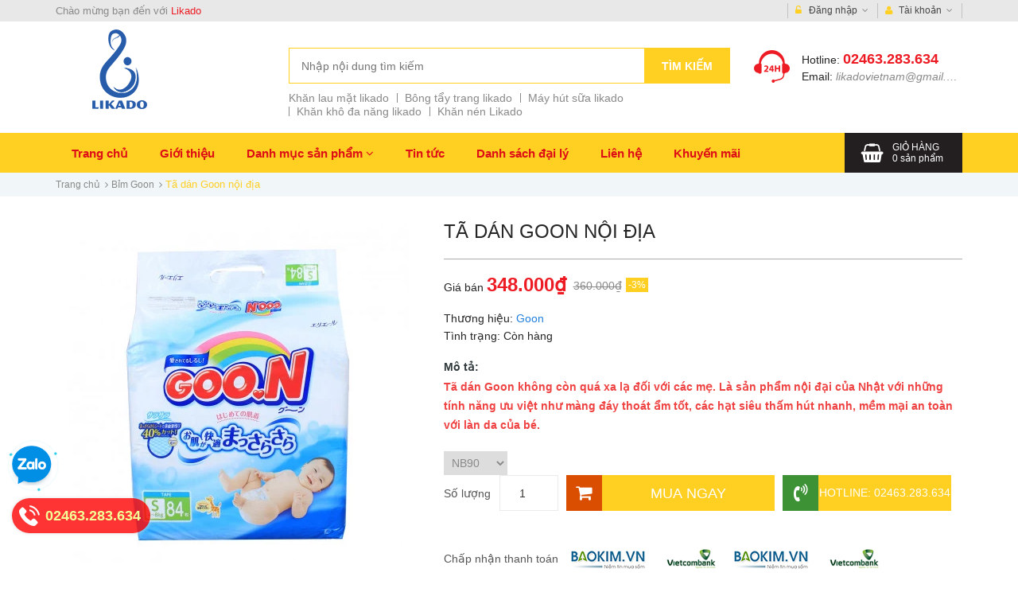

--- FILE ---
content_type: text/html; charset=utf-8
request_url: https://likado.vn/ta-dan-goon-noi-dia
body_size: 20326
content:
<!DOCTYPE html>
<html lang="vi">
	<head>
		<!-- Google Tag Manager -->
		<script>(function(w,d,s,l,i){w[l]=w[l]||[];w[l].push({'gtm.start':
															  new Date().getTime(),event:'gtm.js'});var f=d.getElementsByTagName(s)[0],
	j=d.createElement(s),dl=l!='dataLayer'?'&l='+l:'';j.async=true;j.src=
		'https://www.googletagmanager.com/gtm.js?id='+i+dl;f.parentNode.insertBefore(j,f);
									})(window,document,'script','dataLayer','GTM-PRXVWNX');</script>
		<!-- End Google Tag Manager -->
		<title>
			Tã dán Goon - Bỉm Goon Nhật nội địa. Mua tã dán Goon size S, M...
			
			
		</title>
		
		<meta name="description" content="Những giai đoạn cuối của thai kì cũng là lúc mẹ đi sắm đồ cho bé. Một trong những vật dụng không thể bỏ qua là bỉm tã. Tã giấy Goon được nhiều bà mẹ tin dùng. "/>
		
		<meta http-equiv="Content-Type" content="text/html; charset=utf-8" />
		<meta name="viewport" content="width=device-width,initial-scale=1, maximum-scale=1.0, user-scalable=no">
		<meta name='revisit-after' content='1 days' />
		<meta name="keywords" content="" />
		<link rel="alternate" hreflang="vi-vn"/ href="https://likado.vn/ta-dan-goon-noi-dia/">
		
		<meta name="robots" content="noodp,index,follow" />
		<link rel="canonical" href="https://likado.vn/ta-dan-goon-noi-dia/" />
		
		
<meta property="og:type" content="product">
<meta property="og:title" content="T&#227; d&#225;n Goon nội địa">

<meta property="og:image" content="http://bizweb.dktcdn.net/thumb/grande/100/172/234/products/bim-dan-goon-noi-dia.jpg?v=1517195215573">
<meta property="og:image:secure_url" content="https://bizweb.dktcdn.net/thumb/grande/100/172/234/products/bim-dan-goon-noi-dia.jpg?v=1517195215573">

<meta property="og:price:amount" content="348.000">
<meta property="og:price:currency" content="VND">


<meta property="og:description" content="Những giai đoạn cuối của thai k&#236; cũng l&#224; l&#250;c mẹ đi sắm đồ cho b&#233;. Một trong những vật dụng kh&#244;ng thể bỏ qua l&#224; bỉm t&#227;. T&#227; giấy Goon được nhiều b&#224; mẹ tin d&#249;ng.">

<meta property="og:url" content="https://likado.vn/ta-dan-goon-noi-dia">
<meta property="og:site_name" content="Likado">
		<link rel="shortcut icon" href="//bizweb.dktcdn.net/100/172/234/themes/606238/assets/favicon.png?1708760470826" type="image/x-icon" />
		<script src="//bizweb.dktcdn.net/100/172/234/themes/606238/assets/jquery-2.2.4.min.js?1708760470826" type="text/javascript"></script> 
<script src="//bizweb.dktcdn.net/100/172/234/themes/606238/assets/bootstrap.min.js?1708760470826" type="text/javascript"></script> 

<script src="//bizweb.dktcdn.net/100/172/234/themes/606238/assets/jquery.bxslider.min.js?1708760470826" type="text/javascript"></script>
<script src="//bizweb.dktcdn.net/100/172/234/themes/606238/assets/cloudzoom.js?1708760470826" type="text/javascript"></script>  
		<link href="//bizweb.dktcdn.net/100/172/234/themes/606238/assets/bootstrap.min.scss.css?1708760470826" rel="stylesheet" type="text/css" media="all" />
<link href="//bizweb.dktcdn.net/100/172/234/themes/606238/assets/font-awesome.scss.css?1708760470826" rel="stylesheet" type="text/css" media="all" />
<link href="//bizweb.dktcdn.net/100/172/234/themes/606238/assets/normalize.scss.css?1708760470826" rel="stylesheet" type="text/css" media="all" />
<link href="//bizweb.dktcdn.net/100/172/234/themes/606238/assets/typography.scss.css?1708760470826" rel="stylesheet" type="text/css" media="all" />
<link href="//bizweb.dktcdn.net/100/172/234/themes/606238/assets/owl.carousel.scss.css?1708760470826" rel="stylesheet" type="text/css" media="all" />
<link href="//bizweb.dktcdn.net/100/172/234/themes/606238/assets/jquery.mmenu.all.scss.css?1708760470826" rel="stylesheet" type="text/css" media="all" />
<link href="//bizweb.dktcdn.net/100/172/234/themes/606238/assets/jquery.fancybox.scss.css?1708760470826" rel="stylesheet" type="text/css" media="all" />
<link href="//bizweb.dktcdn.net/100/172/234/themes/606238/assets/swatch.scss.css?1708760470826" rel="stylesheet" type="text/css" media="all" />
<link href="//bizweb.dktcdn.net/100/172/234/themes/606238/assets/swatch-color.css?1708760470826" rel="stylesheet" type="text/css" media="all" />
<link href="//bizweb.dktcdn.net/100/172/234/themes/606238/assets/jquery.bxslider.scss.css?1708760470826" rel="stylesheet" type="text/css" media="all" />
<link href="//bizweb.dktcdn.net/100/172/234/themes/606238/assets/cloudzoom.scss.css?1708760470826" rel="stylesheet" type="text/css" media="all" />
<link href="//bizweb.dktcdn.net/100/172/234/themes/606238/assets/styles.scss.css?1708760470826" rel="stylesheet" type="text/css" media="all" />
		<script>
	var Bizweb = Bizweb || {};
	Bizweb.store = '0984019869.mysapo.net';
	Bizweb.id = 172234;
	Bizweb.theme = {"id":606238,"name":"Amobile - main","role":"main"};
	Bizweb.template = 'product';
	if(!Bizweb.fbEventId)  Bizweb.fbEventId = 'xxxxxxxx-xxxx-4xxx-yxxx-xxxxxxxxxxxx'.replace(/[xy]/g, function (c) {
	var r = Math.random() * 16 | 0, v = c == 'x' ? r : (r & 0x3 | 0x8);
				return v.toString(16);
			});		
</script>
<script>
	(function () {
		function asyncLoad() {
			var urls = ["https://sociallogin.sapoapps.vn/sociallogin/script.js?store=0984019869.mysapo.net","//productreviews.sapoapps.vn/assets/js/productreviews.min.js?store=0984019869.mysapo.net","https://newcollectionfilter.sapoapps.vn/genscript/script.js?store=0984019869.mysapo.net","//static.zotabox.com/3/0/30d1d0918dfe37cfdc842b5cdaebee80/widgets.js?store=0984019869.mysapo.net","//promotionpopup.sapoapps.vn/genscript/script.js?store=0984019869.mysapo.net","https://forms.sapoapps.vn/libs/js/surveyform.min.js?store=0984019869.mysapo.net","https://google-shopping.sapoapps.vn/conversion-tracker/global-tag/7972.js?store=0984019869.mysapo.net","https://google-shopping.sapoapps.vn/conversion-tracker/event-tag/7972.js?store=0984019869.mysapo.net"];
			for (var i = 0; i < urls.length; i++) {
				var s = document.createElement('script');
				s.type = 'text/javascript';
				s.async = true;
				s.src = urls[i];
				var x = document.getElementsByTagName('script')[0];
				x.parentNode.insertBefore(s, x);
			}
		};
		window.attachEvent ? window.attachEvent('onload', asyncLoad) : window.addEventListener('load', asyncLoad, false);
	})();
</script>


<script>
	window.BizwebAnalytics = window.BizwebAnalytics || {};
	window.BizwebAnalytics.meta = window.BizwebAnalytics.meta || {};
	window.BizwebAnalytics.meta.currency = 'VND';
	window.BizwebAnalytics.tracking_url = '/s';

	var meta = {};
	
	meta.product = {"id": 9211179, "vendor": "Goon", "name": "Tã dán Goon nội địa",
	"type": "Bỉm-tã giấy", "price": 348000 };
	
	
	for (var attr in meta) {
	window.BizwebAnalytics.meta[attr] = meta[attr];
	}
</script>

	
		<script src="/dist/js/stats.min.js?v=96f2ff2"></script>
	



<!-- Global site tag (gtag.js) - Google Analytics -->
<script async src="https://www.googletagmanager.com/gtag/js?id=UA-121185519-1"></script>
<script>
  window.dataLayer = window.dataLayer || [];
  function gtag(){dataLayer.push(arguments);}
  gtag('js', new Date());

  gtag('config', 'UA-121185519-1');
</script>
<script>

	window.enabled_enhanced_ecommerce = false;

</script>

<script>

	try {
		
				gtag('event', 'view_item', {
					event_category: 'engagement',
					event_label: "Tã dán Goon nội địa"
				});
		
	} catch(e) { console.error('UA script error', e);}
	

</script>




<!--Facebook Pixel Code-->
<script>
	!function(f, b, e, v, n, t, s){
	if (f.fbq) return; n = f.fbq = function(){
	n.callMethod?
	n.callMethod.apply(n, arguments):n.queue.push(arguments)}; if (!f._fbq) f._fbq = n;
	n.push = n; n.loaded = !0; n.version = '2.0'; n.queue =[]; t = b.createElement(e); t.async = !0;
	t.src = v; s = b.getElementsByTagName(e)[0]; s.parentNode.insertBefore(t, s)}
	(window,
	document,'script','https://connect.facebook.net/en_US/fbevents.js');
	fbq('init', '386202294919215', {} , {'agent': 'plsapo'}); // Insert your pixel ID here.
	fbq('track', 'PageView',{},{ eventID: Bizweb.fbEventId });
	
	fbq('track', 'ViewContent', {
	content_ids: [9211179],
	content_name: '"Tã dán Goon nội địa"',
	content_type: 'product_group',
	value: '348000',
	currency: window.BizwebAnalytics.meta.currency
	}, { eventID: Bizweb.fbEventId });
	
</script>
<noscript>
	<img height='1' width='1' style='display:none' src='https://www.facebook.com/tr?id=386202294919215&ev=PageView&noscript=1' />
</noscript>
<!--DO NOT MODIFY-->
<!--End Facebook Pixel Code-->



<script>
	var eventsListenerScript = document.createElement('script');
	eventsListenerScript.async = true;
	
	eventsListenerScript.src = "/dist/js/store_events_listener.min.js?v=1b795e9";
	
	document.getElementsByTagName('head')[0].appendChild(eventsListenerScript);
</script>






		<!--[if lt IE 9]>
<script src="http://html5shim.googlecode.com/svn/trunk/html5.js"></script>
<script src="http://css3-mediaqueries-js.googlecode.com/svn/trunk/css3-mediaqueries.js"></script>
<![endif]-->
		<!--[if lt IE 9]>
<script src="//html5shiv.googlecode.com/svn/trunk/html5.js" type="text/javascript"></script>
<![endif]-->
		
		<script>var ProductReviewsAppUtil=ProductReviewsAppUtil || {};</script>
		<link href="//bizweb.dktcdn.net/100/172/234/themes/606238/assets/cf-stylesheet.css?1708760470826" rel="stylesheet" type="text/css" media="all" />
		

<script type="application/ld+json">
{  
   "@context":"http://schema.org",
   "@type":"Product",
   "sku":"",
   "name":"Tã dán Goon nội địa",
   "description":"Với những người lần đầu tiên được làm cha làm mẹ, cảm xúc vỡ òa. Những giai đoạn cuối của thai kì cũng là lúc các bậc cha mẹ hào hứng đi lựa đồ chuẩn bị chào đón một thiên thần mới. Và bỉm là một trong những sản phẩm cần thiết, được các mẹ chọn đầu tiên mà không cần phải suy nghĩ. Tuy nhiên các mẹ nên chọn cho con những sản phẩm chất lượng, thấm hút tốt, mềm mại, khô thoáng, không gây hăm da, không để lại vết hằn đỏ trên da của bé. Một sản phẩm đáp ứng đầy đủ tất cả các tiêu chí đó là sản phẩm tã dán Goon có nguồn gốc từ Nhật Bản. 
Thông tin chi tiết về sản phẩm tã dán Goon nội địa
Quy cách đóng gói: gói nilon
Size: NB, S, M, L, XL, XXL
Thương hiệu: Goon
Xuất xứ: Nhật Bản
Đối tượng sử dụng sản phẩm tã dán Goon nội địa
Tã dán Goon là sản phẩm cho bé.
Những điểm nổi bật của bỉm dán Goon nội địa
Là sản phẩm thuộc thương hiệu bỉm cao cấp. 
Bề mặt tiếp xúc mềm mại, khô thoáng.
Vách ngăn chống tràn kép hai bên.
Lớp giữa với các hạt siêu thấm, thấm hút vượt trội.
Màng đáy thoát ẩm tối ưu, chống hăm da và dị ứng cho bé.
Miếng dán bám dính tốt, có thể dán lại nhiều lần. 
Có các kích cỡ phù hợp với cân nặng của bé tha hồ cho mẹ lựa chọn.
Những ưu điểm và nhược điểm của tã dán Goon nội địa
Ưu điểm
Bỉm mỏng, nhẹ không gây vướng víu cho bé nhưng vẫn thấm hút tốt. 
Thoáng khí hiệu quả cho bé cảm giác khô thoáng suốt cả ngày.
Có vạch băng đổi màu báo hiệu tã đầy mẹ thay tã cho bé đúng lúc mà không cần phải kiểm tra thường xuyên.
Nhược điểm
Vì là sản phẩm cao cấp nên giá có thể hơi cao. 
Bỉm Goon là vật dụng không còn quá xa lạ với các mẹ, nó không chỉ giúp mẹ tiết kiệm được thời gian, công sức, đảm bảo vệ sinh mà còn an toàn đối với làn da của bé. Với thiết kế 3D linh động, tạo cảm giác thoải mái cho bé trong mọi hoạt động. Giúp con ngủ ngon hơn, sâu giấc hơn cùng cảm giác êm ái, khô thoáng đến bất ngờ. Hãy để Goon cùng mẹ cho khởi đầu của con thêm hoàn hảo. 
Xem&nbsp;thêm các sản phẩm được phân phối bởi thương hiệu Likado",
   "image":"https://bizweb.dktcdn.net/100/172/234/products/bim-dan-goon-noi-dia.jpg?v=1517195215573",
   "url":"https://likado.vn/ta-dan-goon-noi-dia",
   "brand":{  
      "@type":"Brand",
      "name":"Goon",
      "url":"https://bizweb.dktcdn.net/100/172/234/themes/606238/assets/logo.png?1708760470826"
   },
   "category":"",
   "offers":{  
      "@type":"Offer",
	  
      "availability":"http://schema.org/InStock",
	  
      "price":348000,
	  "priceCurrency": "VND",
      "itemCondition": "http://schema.org/NewCondition",
      "seller": {
      "@type": "Organization",
      "name": "Likado"
      }
   }
   
	
	
	
   
}
</script>


<script type="application/ld+json">
        {
        "@context": "http://schema.org",
        "@type": "BreadcrumbList",
        "itemListElement": 
        [
            {
                "@type": "ListItem",
                "position": 1,
                "item": 
                {
                  "@id": "https://likado.vn",
                  "name": "Trang chủ"
                }
            },
			
            {
                "@type": "ListItem",
                "position": 2,
                "item": 
                {
                  "@id": "https://likado.vn/ta-dan-goon-noi-dia",
                  "name": "Tã dán Goon nội địa"
                }
            }
			
		    
			
			
        ]
        }
</script>



	</head>
	<body ontouchstart="" id="ta-dan-goon-bim-goon-nhat-noi-dia-mua-ta-dan-goon-size-s-m">
		<!-- Google Tag Manager (noscript) -->
		<noscript><iframe src="https://www.googletagmanager.com/ns.html?id=GTM-PRXVWNX"
						  height="0" width="0" style="display:none;visibility:hidden"></iframe></noscript>
		<!-- End Google Tag Manager (noscript) -->
		<div class="bg_mmenu">
			<div class="page">
				<section class="topbar theme--bg--sliver hidden-xs">
	<div class="container">
		<div class="row">
			<div class="col-md-6 col-sm-6 col-xs-12 topbar__left hidden-xs">
				<div class="topbar__left__message">
					Chào mừng bạn đến với <a href="//likado.vn">Likado</a>
				</div>
			</div>
			<div class="col-md-6 col-sm-6 col-xs-12 topbar__right">
				<div class="topbar__right__menu">
					<ul class="menu">
						
						<li class="menu__lv1">
							<a href="javascript:;" class="menu__link"><i class="fa fa-unlock-alt icon" aria-hidden="true"></i> Đăng nhập <i class="fa fa-angle-down" aria-hidden="true"></i></a>
							<ul class="menu__child" style="display: none;">
								<li class="menu__lv2">
									<a href="javascript:;" data-toggle="modal" data-dismis="modal" data-target="#LoginPopup" class="menu__link"><i class="fa fa-unlock-alt icon" aria-hidden="true"></i> Đăng nhập</a>
								</li>
								<li class="menu__lv2">
									<a href="javascript:;" data-toggle="modal" data-dismis="modal" data-target="#RegisterPopup" class="menu__link"><i class="fa fa-key icon" aria-hidden="true"></i> Đăng ký</a>
								</li>
							</ul>
						</li>
						<li class="menu__lv1">
							<a href="javascript:;" class="menu__link"><i class="fa fa-user icon" aria-hidden="true"></i> Tài khoản <i class="fa fa-angle-down" aria-hidden="true"></i></a>
							<ul class="menu__child text-message" style="display: none;">
								<li class="menu__lv2">
									<p class="menu__message">Bạn chưa đăng nhập. Đăng nhập tại <a href="javascript:;" data-toggle="modal" data-dismis="modal" data-target="#LoginPopup">đây</a></p>
								</li>
							</ul>
						</li>
						
					</ul>
				</div>
			</div>
		</div>
	</div>
</section>
<header id="header" class="header">
	<div class="container">
	 	<div class="row">
	 		<div class="col-md-3 col-sm-3 col-xs-6 header__logo">
	 			<a title="Likado" href="/">
					
					<img alt="Likado" src="//bizweb.dktcdn.net/100/172/234/themes/606238/assets/logo.png?1708760470826">
					
				</a> 
	 		</div>
	 		<div class="col-md-3 col-sm-4 col-xs-6 header__hotline">
	 			<div class="header__hotline--bg">
	 				<p class="header__hotline--phone"><strong class="hidden-xs">Hotline: </strong><span><a href="tel:02463.283.634">02463.283.634</a></span></p>
	 				<p class="header__hotline--email hidden-xs"><strong class="hidden-xs">Email: </strong><span><a href="mailto:likadovietnam@gmail.com">likadovietnam@gmail.com</a></span></p>
	 			</div>
	 		</div>
	 		<div class="col-md-6 col-sm-5 col-xs-12 header__search hidden-xs">
	 			<form action="/search" method="get">
					<label class="hidden" for="header-search">Tìm kiếm</label>
					<input type="text" placeholder="Nhập nội dung tìm kiếm" id="header-search" value="" maxlength="70" class="input" name="query">
					<button class="button" type="submit" aria-label="Tìm kiếm">Tìm kiếm</button>
				</form>
				<ul class="header__search--suggest hidden-sm hidden-xs">
					
					<li><a href="/khan-lau-mat-likado-dung-1-lan-kich-thuoc-20x20cm" class="header__search--suggest--link">Khăn lau mặt likado</a></li>
					
					<li><a href="/bong-tay-trang-likado-1" class="header__search--suggest--link">Bông tẩy trang likado</a></li>
					
					<li><a href="/may-hut-sua-likado" class="header__search--suggest--link">Máy hút sữa likado</a></li>
					
					<li><a href="/khan-vai-kho-da-nang-likado" class="header__search--suggest--link">Khăn khô đa năng likado</a></li>
					
					<li><a href="/khan-nen-kiyomi" class="header__search--suggest--link">Khăn nén Likado</a></li>
					
				</ul>
	 		</div>
	 	</div>
	</div>
	<!-- Facebook Pixel Code -->
<script>
!function(f,b,e,v,n,t,s){if(f.fbq)return;n=f.fbq=function(){n.callMethod?
n.callMethod.apply(n,arguments):n.queue.push(arguments)};if(!f._fbq)f._fbq=n;
n.push=n;n.loaded=!0;n.version='2.0';n.queue=[];t=b.createElement(e);t.async=!0;
t.src=v;s=b.getElementsByTagName(e)[0];s.parentNode.insertBefore(t,s)}(window,
document,'script','https://connect.facebook.net/en_US/fbevents.js');
fbq('init', '386202294919215');
fbq('track', 'PageView');
</script>
<noscript><img height="1" width="1" style="display:none"
src="https://www.facebook.com/tr?id=386202294919215&ev=PageView&noscript=1"
/></noscript>
<!-- DO NOT MODIFY -->
<!-- End Facebook Pixel Code -->
	<!-- Facebook Pixel Code -->
<script>
  !function(f,b,e,v,n,t,s)
  {if(f.fbq)return;n=f.fbq=function(){n.callMethod?
  n.callMethod.apply(n,arguments):n.queue.push(arguments)};
  if(!f._fbq)f._fbq=n;n.push=n;n.loaded=!0;n.version='2.0';
  n.queue=[];t=b.createElement(e);t.async=!0;
  t.src=v;s=b.getElementsByTagName(e)[0];
  s.parentNode.insertBefore(t,s)}(window, document,'script',
  'https://connect.facebook.net/en_US/fbevents.js');
  fbq('init', '2026898057557280');
  fbq('track', 'PageView');
</script>
<noscript><img height="1" width="1" style="display:none"
  src="https://www.facebook.com/tr?id=2026898057557280&ev=PageView&noscript=1"
/></noscript>
<!-- End Facebook Pixel Code -->
	<script type='application/ld+json'>{"@context":"https:\/\/schema.org","@type":"WebSite","@id":"#website","url":"https:\/\/likado.vn\/","name":"\u0110\u00e1nh gi\u00e1 l\u1edbn","potentialAction":{"@type":"SearchAction","target":"https:\/\/likado.vn\/?s={search_term_string}","query-input":"required name=search_term_string"}}</script>
<script type='application/ld+json'>{"@context":"https:\/\/schema.org","@type":"Organization","url":"https:\/\/likado.vn\/","sameAs":["https:\/\/www.facebook.com\/khanvaidananghanoilikado","https:\/\/www.instagram.com\/likadovietnam","https:\/\/www.linkedin.com\/in\/công-ty-cổ-phần-likado-việt-nam-984907171","https:\/\/plus.google.com\/106888103365338437152","https:\/\/medium.com\/@congtylikadovietnam","https:\/\/www.youtube.com\/channel\/UCiNEswj3ibeLF0y47NjqBYQ","https:\/\/www.pinterest.com\/congtylikadovietnam","https:\/\/twitter.com\/TyLikado"],"@id":"https:\/\/likado.vn\/#organization","name":"\u0110a\u0301nh gia\u0301 l\u01a1\u0301n","logo":"https:\/\/bizweb.dktcdn.net\/100\/172\/234\/files\/logo-likado-nen-trang1.png?v=1540020560567"}</script>
<script type="application/ld+json">{
	"@context": "http://schema.org",
  	"@type": "Professionalservice",
"@id":"https://likado.vn",
	"url": "https://likado.vn",
    "additionaltype": ["https://en.wikipedia.org/wiki/Review","https://vi.wikipedia.org/wiki/Đánh_giá"],
	"logo": "https://bizweb.dktcdn.net/100/172/234/files/logo-likado-nen-trang1.png?v=1540020560567",
    "image":"https://bizweb.dktcdn.net/100/172/234/files/1a-6be69f02-fcd9-415f-b997-06133d16c5a0.jpg?v=1535010375477",
    "priceRange":"2$-250$",
	"email": "mailto:kd@likado.vn",
    "founder": "Lê Trọng Linh",
  	"address": {
    	"@type": "PostalAddress",
    	"addressLocality": "Hà Nội",
        "addressCountry": "Việt Nam",
    	"addressRegion": "Hà Nội",
    	"postalCode":"100000",
    	"streetAddress": "Số 4, ngõ 42/197/53, phố thịnh liệt, quận hoàng mai, Hà Nội 100000"
  	},
  	"description": "Likado thương hiệu phân phối đồ sơ sinh hàng đầu việt nam.",
	"name": "Công ty cổ phần likado việt nam",
  	"telephone": "02463283634",
  	"openingHoursSpecification": [
  {
    "@type": "OpeningHoursSpecification",
    "dayOfWeek": [
      "Monday",
      "Tuesday",
      "Wednesday",
      "Thursday",
      "Friday"
    ],
    "opens": "07:00",
    "closes": "18:00"
  },
  {
    "@type": "OpeningHoursSpecification",
    "dayOfWeek": [
      "Saturday"
    ],
    "opens": "7:00",
    "closes": "18:00"
  }
],
  	"geo": {
    	"@type": "GeoCoordinates",
   	"latitude": "20.972889",
    	"longitude": "105.850968"
 		}, 			
         "potentialAction": {
    "@type": "ReserveAction",
    "target": {
      "@type": "EntryPoint",
      "urlTemplate": "https://likado.vn/gioi-thieu",
      "inLanguage": "vn",
      "actionPlatform": [
        "http://schema.org/DesktopWebPlatform",
        "http://schema.org/IOSPlatform",
        "http://schema.org/AndroidPlatform"
      ]
    },
    "result": {
      "@type": "Reservation",
      "name": "Giới thiệu"
    }
  },
 
  	"sameAs" : [
        "https://www.facebook.com/khanvaidananghanoilikado",
    	"https://www.youtube.com/channel/UCiNEswj3ibeLF0y47NjqBYQ",
    	"https://twitter.com/TyLikado",
		"https://www.instagram.com/likadovietnam",
		"https://www.linkedin.com/in/công-ty-cổ-phần-likado-việt-nam-984907171",
        "https://medium.com/@congtylikadovietnam",
        "https://congtylikadovietnam.tumblr.com",
        "https://www.scoop.it/u/cong-ty-c-ph-n-likado-vi-t-nam",
        "https://www.diigo.com/user/likadovietnam",
        "https://congtylikadovietnam.blogspot.com",
		"https://www.pinterest.com/congtylikadovietnam",
        "https://about.me/likadovietnam",
		"https://likadovietnam.livejournal.com",
		"https://www.instapaper.com/p/6670697",        
        "https://www.reddit.com/user/likadovietnam",      
        "https://flipboard.com/@cngtycphnli6sqt",
        "https://vk.com/likadovietnam",       
		"https://www.plurk.com/congtylikadovietnam",
		"https://plus.google.com/u/1/106888103365338437152"]
	}</script>
    
<script type="application/ld+json">{
  "@context": "http://schema.org",
  "@type": "Person",
  "name": "lê trọng linh",
  "jobTitle": "Ceo",
  "image" : "https://bizweb.dktcdn.net/100/172/234/files/anh-dai-dien.jpg?v=1540020930177",
   "worksFor" : "likado việt nam",
  "url": "https://likado.vn",
   "sameAs":["https://www.facebook.com/linhvip90",
   "https://plus.google.com/117845026585666099462",
   "https://twitter.com/Linhvip2" ], 
   "AlumniOf" : [ "Trường Trung Học Phổ Thông Đông Sơn 1",
   "RMIT university" ],
   "address": {
   "@type": "PostalAddress",
    "addressLocality": "Ha Noi",
    "addressRegion": "vietnam"
}}</script>
</header>
<nav id="nav" class="menu">
	<div class="container">
		<span class="hidden-lg hidden-md hidden-sm header__btn">
			<a href="#menu"><i class="fa fa-bars" aria-hidden="true"></i></a>
		</span>
		<form action="/search" method="get" class="hidden-lg hidden-md hidden-sm">
			<label class="hidden" for="search-mobile">Tìm kiếm</label>
			<input type="text" placeholder="Nhập nội dung tìm kiếm" id="search-mobile" value="" maxlength="70" class="input input__search" name="query">
			<button class="button" type="submit" aria-label="Tìm kiếm"><i class="fa fa-search" aria-hidden="true"></i></button>
		</form>
		<ul class="menu__list hidden-xs">
			
			
			<li class="menu__item"><a href="/" class="menu__link">Trang chủ</a></li>
			
			
			
			<li class="menu__item"><a href="/gioi-thieu" class="menu__link">Giới thiệu</a></li>
			
			
			
			<li class="menu__item">
				<a href="/collections/all" class="menu__link">Danh mục sản phẩm <i class="fa fa-angle-down" aria-hidden="true"></i></a>
				<ul class="menu-sub">
					
					
					<li class="menu-sub__item"><a href="/khan-lau-mat-dung-1-lan-likado" class="menu-sub__link">Khăn lau mặt Likado</a></li>
					
					
					
					<li class="menu-sub__item"><a href="/bong-tay-trang-likado-1" class="menu-sub__link">Bông tẩy trang Likado</a></li>
					
					
					
					<li class="menu-sub__item"><a href="/may-hut-sua-likado" class="menu-sub__link">Máy hút sữa Likado</a></li>
					
					
					
					<li class="menu-sub__item"><a href="/khan-vai-kho-da-nang-likado" class="menu-sub__link">Khăn khô đa năng Likado</a></li>
					
					
					
					<li class="menu-sub__item"><a href="/goi-om-ba-bau-canh-tien-cao-cap-chong-moi-lung-likado" class="menu-sub__link">Gối bầu Likado</a></li>
					
					
					
					<li class="menu-sub__item"><a href="/khan-nen-kiyomi" class="menu-sub__link">Khăn nén Likado</a></li>
					
					
					
					<li class="menu-sub__item"><a href="/khan-giay-uot-da-nang-likado-moi-sieu-min-1-hop-100-mieng-kt-15x20cm" class="menu-sub__link">Khăn ướt Likado</a></li>
					
					
					
					<li class="menu-sub__item"><a href="/mieng-lot-tham-sua-dung-1-lan-likado-40-mieng" class="menu-sub__link">Miếng lót thấm sữa Likado</a></li>
					
					
					
					<li class="menu-sub__item"><a href="/tui-ngu-cho-be-likado-chat-lieu-vai-cotton-co-gian-4-chieu-cho-be-tu-3-9kg" class="menu-sub__link">Nhộng chũn Likado</a></li>
					
					
					
					<li class="menu-sub__item"><a href="/goi-chong-trao-nguoc-cho-be-so-sinh-cao-cap-likado-kich-thuoc-70x70cm" class="menu-sub__link">Gối chống trào ngược Likado</a></li>
					
					
				</ul>
			</li>
			
			
			
			<li class="menu__item"><a href="/tin-tuc" class="menu__link">Tin tức</a></li>
			
			
			
			<li class="menu__item"><a href="/danh-sach-dai-ly" class="menu__link">Danh sách đại lý</a></li>
			
			
			
			<li class="menu__item"><a href="/lien-he" class="menu__link">Liên hệ</a></li>
			
			
			
			<li class="menu__item"><a href="/dang-ky-nhan-tin-khuyen-mai-va-qua" class="menu__link">Khuyến mãi</a></li>
			
			
		</ul>
		<div class="menu__cart">
			<a href="/cart">
				<span class="hidden-xs hidden-sm">Giỏ hàng</span>
				<span><span class="count">0</span> <span class="hidden-xs  hidden-sm">sản phẩm</span></span>
			</a>
			<div class="cart-droplist hidden-xs">
				<div style="display: none;" class="cart-droplist__content arrow_box">
					<div class="cart-droplist__status"><i class="fa fa-check" aria-hidden="true"></i> <span class="cart-counter-list">0</span> Sản phẩm trong giỏ hàng</div>
					<div id="cart-sidebar" class="mini-list">
					</div>
				</div>
			</div>
		</div>
	</div>
</nav>
<div class="hidden">
	<nav id="menu">
		<ul class="menu__list">
			
			
			<li class="menu__item"><a href="/" class="menu__link">Trang chủ</a></li>
			
			
			
			<li class="menu__item"><a href="/gioi-thieu" class="menu__link">Giới thiệu</a></li>
			
			
			
			<li class="menu__item">
				<a href="/collections/all" class="menu__link">Danh mục sản phẩm</a>
				<ul class="menu-sub">
					
					
					<li class="menu-sub__item"><a href="/khan-lau-mat-dung-1-lan-likado" class="menu-sub__link">Khăn lau mặt Likado</a></li>
					
					
					
					<li class="menu-sub__item"><a href="/bong-tay-trang-likado-1" class="menu-sub__link">Bông tẩy trang Likado</a></li>
					
					
					
					<li class="menu-sub__item"><a href="/may-hut-sua-likado" class="menu-sub__link">Máy hút sữa Likado</a></li>
					
					
					
					<li class="menu-sub__item"><a href="/khan-vai-kho-da-nang-likado" class="menu-sub__link">Khăn khô đa năng Likado</a></li>
					
					
					
					<li class="menu-sub__item"><a href="/goi-om-ba-bau-canh-tien-cao-cap-chong-moi-lung-likado" class="menu-sub__link">Gối bầu Likado</a></li>
					
					
					
					<li class="menu-sub__item"><a href="/khan-nen-kiyomi" class="menu-sub__link">Khăn nén Likado</a></li>
					
					
					
					<li class="menu-sub__item"><a href="/khan-giay-uot-da-nang-likado-moi-sieu-min-1-hop-100-mieng-kt-15x20cm" class="menu-sub__link">Khăn ướt Likado</a></li>
					
					
					
					<li class="menu-sub__item"><a href="/mieng-lot-tham-sua-dung-1-lan-likado-40-mieng" class="menu-sub__link">Miếng lót thấm sữa Likado</a></li>
					
					
					
					<li class="menu-sub__item"><a href="/tui-ngu-cho-be-likado-chat-lieu-vai-cotton-co-gian-4-chieu-cho-be-tu-3-9kg" class="menu-sub__link">Nhộng chũn Likado</a></li>
					
					
					
					<li class="menu-sub__item"><a href="/goi-chong-trao-nguoc-cho-be-so-sinh-cao-cap-likado-kich-thuoc-70x70cm" class="menu-sub__link">Gối chống trào ngược Likado</a></li>
					
					
				</ul>
			</li>
			
			
			
			<li class="menu__item"><a href="/tin-tuc" class="menu__link">Tin tức</a></li>
			
			
			
			<li class="menu__item"><a href="/danh-sach-dai-ly" class="menu__link">Danh sách đại lý</a></li>
			
			
			
			<li class="menu__item"><a href="/lien-he" class="menu__link">Liên hệ</a></li>
			
			
			
			<li class="menu__item"><a href="/dang-ky-nhan-tin-khuyen-mai-va-qua" class="menu__link">Khuyến mãi</a></li>
			
			
		</ul>
	</nav>
</div>  
				
				<div class="breadcrumbs">
	<div class="container">
		<div class="inner">
			<a title="Quay lại trang chủ" href="/">Trang chủ</a><i class="fa fa-angle-right" aria-hidden="true"></i>
			
			
			
			
			
			
			
			<a title="Bỉm Goon" href="bim-goon">Bỉm Goon</a><i class="fa fa-angle-right" aria-hidden="true"></i>
			
			
			
			
			
			
			
			Tã dán Goon nội địa
			
		</div>
	</div>
</div>
				
				






<div>
	<section class="product">
		<div class="container">
			<div class="row">
				<div id="product__view" class="product__view col-xs-12 clearfix">
					<div class="row">
						<div class="product__view__image col-lg-5 col-md-5 col-sm-12 col-xs-12">
							<div class="product__view__image--list">
								<ul class="bxslider">
									
									
									<li>
										<img class="cloudzoom" id = "zoom1" data-cloudzoom="zoomSizeMode:'image',zoomPosition:'inside', zoomOffsetX:0" src="//bizweb.dktcdn.net/100/172/234/products/bim-dan-goon-noi-dia.jpg?v=1517195215573" alt="Tã dán Goon nội địa" />
									</li>
									
									
								</ul>
								<div style="margin: 0 -7px">
									<div id="bx-pager" class="bx-pager owl-carousel">
										
										<a data-slide-index="0" href="">
											<img src="//bizweb.dktcdn.net/thumb/small/100/172/234/products/bim-dan-goon-noi-dia.jpg?v=1517195215573" alt="Tã dán Goon nội địa" />
										</a>
										
									</div>
								</div>
							</div>
							<div class="clear"></div>
						</div>
						<div class="product__view__content col-lg-7 col-md-7 col-sm-12 col-xs-12">
							<div class="product__view__name">
								<h1>Tã dán Goon nội địa</h1>
							</div>
							<div class="product__view__price">
								<div class="price-box">
									
									
									
									<p class="product__view__price--special"><span class="price-label">Giá bán </span><span class="price">348.000₫</span></p>
									<p class="product__view__price--old"><span class="price-label">Giá gốc </span><span class="price">360.000₫</span><span class="sale-flag">-3%</span></p>
									
									
									
								</div>
							</div>
							<div class="product__view__content--short-description">
								<p>Thương hiệu: <a href="/collections/vendors?query=Goon" title="Goon">Goon</a></p>
								<p>Tình trạng: <span class="product-available">Còn hàng</span></p>
							</div>
							
							<div class="product__view__content--product-description">
								<h4>Mô tả:</h4>
								Tã dán Goon không còn quá xa lạ đối với các mẹ. Là sản phẩm nội đại của Nhật&nbsp;với những tính năng ưu việt như màng đáy thoát ẩm tốt, các hạt siêu thấm hút nhanh, mềm mại an toàn với làn da của&nbsp;bé.&nbsp;
							</div>
							
							<div class="product__view__content--actions clearfix">
								<form action="/cart/add" method="post" enctype="multipart/form-data" id="add-to-cart-form">
									
									 
									<label class="hidden" for="product-selectors">Tùy chọn sản phẩm</label>
									<select id="product-selectors" name="variantId" style="display:none">
										
										<option  value="14690448">NB90 - 348.000₫</option>
										
										<option  value="14690449">S84 - 348.000₫</option>
										
										<option  value="14690450">M64 - 348.000₫</option>
										
										<option  value="14690451">L54 - 348.000₫</option>
										
										<option  value="14690452">XL42 - 348.000₫</option>
										
										<option  value="14690453">XXL28 - 348.000₫</option>
										
									</select>
									
									
									















									
									
									<div class="actions-qty">
										
										
										<label for="qty">Số lượng</label>
										<input type="number" class="input-text qtyDetail" title="Qty" value="1" min="1" maxlength="12" name="quantity">
										
										
										<div class="actions-qty__button">
											
											
											<button class="button btn-cart add_to_cart_detail detail-button" title="Mua ngay" aria-label="Mua ngay"><span><i class="fa fa-shopping-cart" aria-hidden="true"></i> Mua ngay</span></button>
											
											
											<buttion class="hotline detail-hotline" aria-label="Hotline" title="Holine: 02463.283.634" onClick="window.location.href='tel:02463.283.634'"><i class="fa fa-volume-control-phone" aria-hidden="true"></i> Hotline: 02463.283.634</buttion>
										</div>
									</div>
									<div class="form-mobile-cart">
										<a href="tel:02463.283.634">
											<button class="button-call-now" type="button">
												<i class="fa fa-phone" aria-hidden="true"></i>&nbsp;&nbsp;02463.283.634
											</button>
										</a>
										<input type="hidden" name="variantId" value="14690448" />
										
										
										<button class="button btn-cart add_to_cart_detail" type="button" title="Mua hàng">
											<i class="fa fa-shopping-cart" aria-hidden="true"></i>&nbsp;&nbsp;Mua Hàng
										</button>
										
										
									</div>
								</form>
							</div>
							<div class="product__view__content--payments-method">
								<label>Chấp nhận thanh toán</label>
								<img src="//bizweb.dktcdn.net/100/172/234/themes/606238/assets/payment-1.png?1708760470826" alt="Chấp nhận thanh toán" />
								
								<img src="//bizweb.dktcdn.net/100/172/234/themes/606238/assets/payment-2.png?1708760470826" alt="Chấp nhận thanh toán" />
								
								
								<img src="//bizweb.dktcdn.net/100/172/234/themes/606238/assets/payment-3.png?1708760470826" alt="Chấp nhận thanh toán" />
								
								
								<img src="//bizweb.dktcdn.net/100/172/234/themes/606238/assets/payment-4.png?1708760470826" alt="Chấp nhận thanh toán" />
								
							</div>
							<div class="product__view__content--social">
								<script type="text/javascript" src="//s7.addthis.com/js/300/addthis_widget.js#pubid=ra-53b643a9486d818e"></script> 
								<div class="addthis_native_toolbox"></div>
							</div>
						</div>
					</div>
				</div>
				<div class="product__content col-xs-12 clearfix">
					<div class="product__content--tab">
						<ul id="product-detail-tab" class="product__content--tab-list">
							<li class="active"> <a href="#product_tabs_description" data-toggle="tab">Thông tin sản phẩm</a></li>
							<li><a href="#product_tabs_custom_1" data-toggle="tab">Đánh giá</a></li>
							
							<li><a href="#product_tabs_custom_2" data-toggle="tab">Thẻ tag</a></li>        
							
							<li><a href="#product_tabs_custom_3" data-toggle="tab">Hướng dẫn</a></li>
						</ul>
						<div id="productTabContent" class="product__content--tab__content">
							<div class="tab-content fade in active" id="product_tabs_description">
								<div class="std">
									<p style="text-align:justify"><span style="font-size:14px;"><span style="line-height:115%"><span style="font-family:&quot;Times New Roman&quot;,&quot;serif&quot;">Với những người lần đầu tiên được làm cha làm mẹ, cảm xúc vỡ òa. Những giai đoạn cuối của thai kì cũng là lúc các bậc cha mẹ hào hứng đi lựa đồ chuẩn bị chào đón một thiên thần mới. Và bỉm là một trong những sản phẩm cần thiết, được các mẹ chọn đầu tiên mà không cần phải suy nghĩ. Tuy nhiên các mẹ nên chọn cho con những sản phẩm chất lượng, thấm hút tốt, mềm mại, khô thoáng, không gây hăm da, không để lại vết hằn đỏ trên da của bé. Một sản phẩm đáp ứng đầy đủ tất cả các tiêu chí đó là sản phẩm<a href="https://likado.vn/ta-quan-merries" rel="nofollow"> tã dán Goon </a>có nguồn gốc từ Nhật Bản. </span></span></span></p>
<h2 style="text-align: justify;"><span style="font-size:14px;"><b><span style="line-height:115%"><span style="font-family:&quot;Times New Roman&quot;,&quot;serif&quot;">Thông tin chi tiết về sản phẩm <a href="https://likado.vn/bim-goon">tã dán Goon</a> nội địa</span></span></b></span></h2>
<p style="text-align:justify"><span style="font-size:14px;"><span style="line-height:115%"><span style="font-family:&quot;Times New Roman&quot;,&quot;serif&quot;">Quy cách đóng gói: gói nilon</span></span></span></p>
<p style="text-align:justify"><span style="font-size:14px;"><span style="line-height:115%"><span style="font-family:&quot;Times New Roman&quot;,&quot;serif&quot;">Size: NB, S, M, L, XL, XXL</span></span></span></p>
<p style="text-align:justify"><span style="font-size:14px;"><span style="line-height:115%"><span style="font-family:&quot;Times New Roman&quot;,&quot;serif&quot;">Thương hiệu: Goon</span></span></span></p>
<p style="text-align:justify"><span style="font-size:14px;"><span style="line-height:115%"><span style="font-family:&quot;Times New Roman&quot;,&quot;serif&quot;">Xuất xứ: Nhật Bản</span></span></span></p>
<h2 style="text-align: justify;"><span style="font-size:14px;"><b><span style="line-height:115%"><span style="font-family:&quot;Times New Roman&quot;,&quot;serif&quot;">Đối tượng sử dụng sản phẩm tã dán Goon nội địa</span></span></b></span></h2>
<p style="text-align:justify"><span style="font-size:14px;"><span style="line-height:115%"><span style="font-family:&quot;Times New Roman&quot;,&quot;serif&quot;">Tã dán Goon là sản phẩm cho bé.</span></span></span></p>
<h2 style="text-align: justify;"><span style="font-size:14px;"><b><span style="line-height:115%"><span style="font-family:&quot;Times New Roman&quot;,&quot;serif&quot;">Những điểm nổi bật của<a href="https://likado.vn/bim"> bỉm </a>dán Goon nội địa</span></span></b></span></h2>
<p style="text-align:justify"><span style="font-size:14px;"><span style="line-height:115%"><span style="font-family:&quot;Times New Roman&quot;,&quot;serif&quot;">Là sản phẩm thuộc thương hiệu bỉm cao cấp. </span></span></span></p>
<p style="text-align:justify"><span style="font-size:14px;"><span style="line-height:115%"><span style="font-family:&quot;Times New Roman&quot;,&quot;serif&quot;">Bề mặt tiếp xúc mềm mại, khô thoáng.</span></span></span></p>
<p style="text-align:justify"><span style="font-size:14px;"><span style="line-height:115%"><span style="font-family:&quot;Times New Roman&quot;,&quot;serif&quot;">Vách ngăn chống tràn kép hai bên.</span></span></span></p>
<p style="text-align:justify"><span style="font-size:14px;"><span style="line-height:115%"><span style="font-family:&quot;Times New Roman&quot;,&quot;serif&quot;">Lớp giữa với các hạt siêu thấm, thấm hút vượt trội.</span></span></span></p>
<p style="text-align:justify"><span style="font-size:14px;"><span style="line-height:115%"><span style="font-family:&quot;Times New Roman&quot;,&quot;serif&quot;">Màng đáy thoát ẩm tối ưu, chống hăm da và dị ứng cho bé.</span></span></span></p>
<p style="text-align:justify"><span style="font-size:14px;"><span style="line-height:115%"><span style="font-family:&quot;Times New Roman&quot;,&quot;serif&quot;">Miếng dán bám dính tốt, có thể dán lại nhiều lần. </span></span></span></p>
<p style="text-align:justify"><span style="font-size:14px;"><span style="line-height:115%"><span style="font-family:&quot;Times New Roman&quot;,&quot;serif&quot;">Có các kích cỡ phù hợp với cân nặng của bé tha hồ cho mẹ lựa chọn.</span></span></span></p>
<h2 style="text-align: justify;"><span style="font-size:14px;"><b><span style="line-height:115%"><span style="font-family:&quot;Times New Roman&quot;,&quot;serif&quot;">Những ưu điểm và nhược điểm của tã dán Goon nội địa</span></span></b></span></h2>
<h2 style="text-align: justify;"><span style="font-size:14px;"><b><span style="line-height:115%"><span style="font-family:&quot;Times New Roman&quot;,&quot;serif&quot;">Ưu điểm</span></span></b></span></h2>
<p style="text-align:justify"><span style="font-size:14px;"><span style="line-height:115%"><span style="font-family:&quot;Times New Roman&quot;,&quot;serif&quot;">Bỉm mỏng, nhẹ không gây vướng víu cho bé nhưng vẫn thấm hút tốt. </span></span></span></p>
<p style="text-align:justify"><span style="font-size:14px;"><span style="line-height:115%"><span style="font-family:&quot;Times New Roman&quot;,&quot;serif&quot;">Thoáng khí hiệu quả cho bé cảm giác khô thoáng suốt cả ngày.</span></span></span></p>
<p style="text-align:justify"><span style="font-size:14px;"><span style="line-height:115%"><span style="font-family:&quot;Times New Roman&quot;,&quot;serif&quot;">Có vạch băng đổi màu báo hiệu tã đầy mẹ thay tã cho bé đúng lúc mà không cần phải kiểm tra thường xuyên.</span></span></span></p>
<h2 style="text-align: justify;"><span style="font-size:14px;"><b><span style="line-height:115%"><span style="font-family:&quot;Times New Roman&quot;,&quot;serif&quot;">Nhược điểm</span></span></b></span></h2>
<p style="text-align:justify"><span style="font-size:14px;"><span style="line-height:115%"><span style="font-family:&quot;Times New Roman&quot;,&quot;serif&quot;">Vì là sản phẩm cao cấp nên giá có thể hơi cao. </span></span></span></p>
<p style="text-align:justify"><span style="font-size:14px;"><span style="line-height:115%"><span style="font-family:&quot;Times New Roman&quot;,&quot;serif&quot;">Bỉm Goon là vật dụng không còn quá xa lạ với các mẹ, nó không chỉ giúp mẹ tiết kiệm được thời gian, công sức, đảm bảo vệ sinh mà còn an toàn đối với làn da của bé. Với thiết kế 3D linh động, tạo cảm giác thoải mái cho bé trong mọi hoạt động. Giúp con ngủ ngon hơn, sâu giấc hơn cùng cảm giác êm ái, khô thoáng đến bất ngờ. Hãy để Goon cùng mẹ cho khởi đầu của con thêm hoàn hảo. </span></span></span></p>
<p style="text-align:justify"><span style="font-size:14px;"><span style="font-family:Times New Roman,Times,serif;">Xem&nbsp;thêm các sản phẩm được phân phối bởi thương hiệu <a href="https://likado.vn/">Likado</a></span></span></p>
								</div>
							</div>
							<div class="tab-content fade" id="product_tabs_custom_1">
								<div class="product-tabs-content-inner clearfix">
									<div id="bizweb-product-reviews" class="bizweb-product-reviews" data-id="9211179">
    
</div>
								</div>
							</div>
							
							<div class="tab-content fade" id="product_tabs_custom_2">
								<div class="product-tabs-content-inner clearfix">
									<ul class="list-tag">
										
										<li></li>
										
										<li></li>
										
										<li></li>
										
										<li></li>
										
									</ul>
								</div>
							</div>
							
							<div class="tab-content fade" id="product_tabs_custom_3">
								<div class="product-tabs-content-inner clearfix">
									Đang cập nhật
								</div>
							</div>
						</div>
					</div>
					
					<div class="product__content--related">
						<div class="general__title product__content--related-title">
							<h2><span>Sản phẩm liên quan</span></h2>
						</div>
						<div class="related-slide">
							<div class="product__content--related-slide owl-carousel clearfix">
								
								
								<div class="item">
									






<div class="product-item__grid">
	<div class="product-item__thumb">
		<a href="/ta-quan-goon-sim-jumbo">
			<img src="//bizweb.dktcdn.net/thumb/medium/100/172/234/products/bim-ta-quan-goon-slim-jb-xl42-12-17kg-1511973065-36245422-cf596637c73dd12dc701d9ec6f14b19a-webp-zoom.jpg?v=1517284369957" alt="Tã quần Goon Sim Jumbo" />
		</a>
		<div class="product-item__actions hidden-xs">
			<button data-handle="ta-quan-goon-sim-jumbo" class="button quick-view" >
				Xem nhanh
			</button>
			
			<form action="/cart/add" method="post" class="variants" id="product-actions-15631378" enctype="multipart/form-data">
				
				
				<button class="button btn-cart" title="Chọn sản phẩm" aria-label="Chọn sản phẩm" type="button" onclick="window.location.href='/ta-quan-goon-sim-jumbo'" ><span>Chọn</span></button>
				
			</form>  
			
		</div>
	</div>
	<div class="product-item__content">
		<h3 class="product-item__title"><a href="/ta-quan-goon-sim-jumbo">Tã quần Goon Sim Jumbo</a></h3>
		
		
		<div class="product-item__price"> 
			
			<p class="product-item__price__regular">290.000₫</p>
			
		</div>
		
		
	</div>
</div>                  
								</div>
								
								<div class="item">
									






<div class="product-item__grid">
	<div class="product-item__thumb">
		<a href="/ta-dan-goon-slim-jumbo">
			<img src="//bizweb.dktcdn.net/thumb/medium/100/172/234/products/bim-ta-dan-goon-slim-jumbo-quan-size-xl-42-mieng-cho-be-12-20kg-1508319200-55515271-98a05a64f3fe1d21cde88581538b53b8-webp-catalog-233.jpg?v=1517220698857" alt="Tã dán Goon Slim Jumbo" />
		</a>
		<div class="product-item__actions hidden-xs">
			<button data-handle="ta-dan-goon-slim-jumbo" class="button quick-view" >
				Xem nhanh
			</button>
			
			<form action="/cart/add" method="post" class="variants" id="product-actions-15623140" enctype="multipart/form-data">
				
				
				<button class="button btn-cart" title="Chọn sản phẩm" aria-label="Chọn sản phẩm" type="button" onclick="window.location.href='/ta-dan-goon-slim-jumbo'" ><span>Chọn</span></button>
				
			</form>  
			
		</div>
	</div>
	<div class="product-item__content">
		<h3 class="product-item__title"><a href="/ta-dan-goon-slim-jumbo">Tã dán Goon Slim Jumbo</a></h3>
		
		
		<div class="product-item__price"> 
			
			<p class="product-item__price__regular">193.000₫</p>
			
		</div>
		
		
	</div>
</div>                  
								</div>
								
								<div class="item">
									






<div class="product-item__grid">
	<div class="product-item__thumb">
		<a href="/ta-quan-goon-friend">
			<img src="//bizweb.dktcdn.net/thumb/medium/100/172/234/products/bim-quan-goon-friend-m58.png?v=1517207104207" alt="Tã quần Goon Friend" />
		</a>
		<div class="product-item__actions hidden-xs">
			<button data-handle="ta-quan-goon-friend" class="button quick-view" >
				Xem nhanh
			</button>
			
			<form action="/cart/add" method="post" class="variants" id="product-actions-15618968" enctype="multipart/form-data">
				
				
				<button class="button btn-cart" title="Chọn sản phẩm" aria-label="Chọn sản phẩm" type="button" onclick="window.location.href='/ta-quan-goon-friend'" ><span>Chọn</span></button>
				
			</form>  
			
		</div>
	</div>
	<div class="product-item__content">
		<h3 class="product-item__title"><a href="/ta-quan-goon-friend">Tã quần Goon Friend</a></h3>
		
		
		<div class="product-item__price"> 
			
			<p class="product-item__price__regular">110.000₫</p>
			
		</div>
		
		
	</div>
</div>                  
								</div>
								
								<div class="item">
									






<div class="product-item__grid">
	<div class="product-item__thumb">
		<a href="/ta-dan-goon-friend">
			<img src="//bizweb.dktcdn.net/thumb/medium/100/172/234/products/bim-dan-xl22.jpg?v=1517194734833" alt="Tã dán Goon Friend" />
		</a>
		<div class="product-item__actions hidden-xs">
			<button data-handle="ta-dan-goon-friend" class="button quick-view" >
				Xem nhanh
			</button>
			
			<form action="/cart/add" method="post" class="variants" id="product-actions-15615312" enctype="multipart/form-data">
				
				
				<button class="button btn-cart" title="Chọn sản phẩm" aria-label="Chọn sản phẩm" type="button" onclick="window.location.href='/ta-dan-goon-friend'" ><span>Chọn</span></button>
				
			</form>  
			
		</div>
	</div>
	<div class="product-item__content">
		<h3 class="product-item__title"><a href="/ta-dan-goon-friend">Tã dán Goon Friend</a></h3>
		
		
		<div class="product-item__price"> 
			
			<p class="product-item__price__regular">90.000₫</p>
			
		</div>
		
		
	</div>
</div>                  
								</div>
								
								<div class="item">
									










<div class="product-item__grid">
	<div class="product-item__thumb">
		<a href="/ta-quan-goon-noi-dia">
			<img src="//bizweb.dktcdn.net/thumb/medium/100/172/234/products/bim-quan-goon-noi-dia.jpg?v=1517195518343" alt="Tã quần Goon nội địa" />
		</a>
		<div class="product-item__actions hidden-xs">
			<button data-handle="ta-quan-goon-noi-dia" class="button quick-view" >
				Xem nhanh
			</button>
			
			<form action="/cart/add" method="post" class="variants" id="product-actions-14691314" enctype="multipart/form-data">
				
				
				<button class="button btn-cart" title="Chọn sản phẩm" aria-label="Chọn sản phẩm" type="button" onclick="window.location.href='/ta-quan-goon-noi-dia'" ><span>Chọn</span></button>
				
			</form>  
			
		</div>
	</div>
	<div class="product-item__content">
		<h3 class="product-item__title"><a href="/ta-quan-goon-noi-dia">Tã quần Goon nội địa</a></h3>
		
		
		<div class="product-item__price"> 
			
			<p class="product-item__price__old"><span>360.000₫</span><span class="sale-flag">-4%</span></p>
			<p class="product-item__price__special">345.000₫</p>
			
		</div>
		
		
	</div>
</div>                  
								</div>
								
								<div class="item">
									










<div class="product-item__grid">
	<div class="product-item__thumb">
		<a href="/ta-dan-goon-noi-dia">
			<img src="//bizweb.dktcdn.net/thumb/medium/100/172/234/products/bim-dan-goon-noi-dia.jpg?v=1517195215573" alt="Tã dán Goon nội địa" />
		</a>
		<div class="product-item__actions hidden-xs">
			<button data-handle="ta-dan-goon-noi-dia" class="button quick-view" >
				Xem nhanh
			</button>
			
			<form action="/cart/add" method="post" class="variants" id="product-actions-14690448" enctype="multipart/form-data">
				
				
				<button class="button btn-cart" title="Chọn sản phẩm" aria-label="Chọn sản phẩm" type="button" onclick="window.location.href='/ta-dan-goon-noi-dia'" ><span>Chọn</span></button>
				
			</form>  
			
		</div>
	</div>
	<div class="product-item__content">
		<h3 class="product-item__title"><a href="/ta-dan-goon-noi-dia">Tã dán Goon nội địa</a></h3>
		
		
		<div class="product-item__price"> 
			
			<p class="product-item__price__old"><span>360.000₫</span><span class="sale-flag">-3%</span></p>
			<p class="product-item__price__special">348.000₫</p>
			
		</div>
		
		
	</div>
</div>                  
								</div>
								
							</div>
						</div>
					</div>
					
				</div>
			</div>
		</div>
	</section>
</div>

<script>  
	var selectCallback = function(variant, selector) {
		var addToCart = jQuery('.product-detail .product__view__content--actions .detail-button'),
			addToCartFix = jQuery('.product-detail .form-mobile-cart .btn-cart'),
			productPrice = jQuery('.product-detail .product__view__price .product__view__price--special .price'),
			comparePrice = jQuery('.product-detail .product__view__price .product__view__price--old .price'),
			skuProduct = jQuery('.product-detail .product__view__content--short-description .product-sku');
		if (variant) {
			if (variant.available) {
				// We have a valid product variant, so enable the submit button
				if(variant.price != 0){
					if(addToCart.length <= 0){
						$('.product-detail .product__view__content--actions .actions-qty').prepend('<label for="qty">Số lượng</label>'
										+ '<input type="number" class="input-text qtyDetail" title="Qty" value="1" min="1" maxlength="12" name="quantity">');
						$('.product-detail .product__view__content--actions .actions-qty__button').prepend('<button class="button btn-cart add_to_cart_detail detail-button" title="Mua ngay" aria-label="Mua ngay"><span><i class="fa fa-shopping-cart" aria-hidden="true"></i> Mua ngay</span></button>');
					}
					addToCartFix.html('<i class="fa fa-shopping-cart" aria-hidden="true"></i>&nbsp;&nbsp;&nbsp;Mua Hàng').removeClass('disabled').removeAttr('disabled').addClass('add_to_cart_detail');
				}else{
					addToCart.remove();
					$('.product-detail .product__view__content--actions .actions-qty label,.product-detail .product__view__content--actions .actions-qty .qtyDetail').remove();
					addToCartFix.html('Liên hệ').removeClass('add_to_cart_detail').attr('disabled', 'disabled');
				}
				$('.product-detail .product__view__content--short-description .product-available').text('Còn hàng').removeClass('out-stock');
			} else {
				// Variant is sold out, disable the submit button
				addToCart.remove();
				$('.product-detail .product__view__content--actions .actions-qty label,.product-detail .product__view__content--actions .actions-qty .qtyDetail').remove();
				addToCartFix.html('Hết hàng').removeClass('add_to_cart_detail').attr('disabled', 'disabled');
				$('.product-detail .product__view__content--short-description .product-available').text('Hết hàng').addClass('out-stock');
			}
			// Regardless of stock, update the product price
			if(variant.price != 0 ){
				productPrice.html(Bizweb.formatMoney(variant.price, "{{amount_no_decimals_with_comma_separator}}₫"));
			}else{
				productPrice.html("Liên hệ");
			}
			skuProduct.html(variant.sku);
			// Also update and show the product's compare price if necessary
			if ( variant.compare_at_price > variant.price ) {
				comparePrice.html(Bizweb.formatMoney(variant.compare_at_price, "{{amount_no_decimals_with_comma_separator}}₫")).parent('.product__view__price--old').show();
			} else {
				comparePrice.parent('.product__view__price--old').hide();     
			}       
		} else {
			// The variant doesn't exist. Just a safeguard for errors, but disable the submit button anyway
			addToCart.html('<span>Hết hàng</span>').removeClass('btn-cart').removeClass('add_to_cart_detail').attr('disabled', 'disabled');
			addToCartFix.html('Hết hàng').removeClass('add_to_cart_detail').attr('disabled', 'disabled');
			$('.product-detail .product__view__content--short-description .product-available').text('Hết hàng').addClass('out-stock');
			productPrice.html('<span>Hết hàng</span>');
			comparePrice.parent('.product__view__price--old').hide();     
		}
		if (variant && variant.image) {  
			var originalImage = jQuery("#bx-pager img"); 
			var newImage = variant.image;
			var element = originalImage[0];
			Bizweb.Image.switchImage(newImage, element, function (newImageSizedSrc, newImage, element) {
				$('#bx-pager .owl-item').each(function(){
					var $this = $(this);
					var imgThis = $this.find('img').attr('src');
					if(newImageSizedSrc == imgThis.split("?")[0]){
						$this.find('a').trigger("click");
					}
				});
			});
		}
		// BEGIN SWATCHES
		if (variant) {
			var form = jQuery('.product-detail #' + selector.domIdPrefix).closest('form');
			for (var i=0,length=variant.options.length; i<length; i++) {
				var radioButton = form.find('.swatch-original[data-option-index="' + i + '"] :radio[value="' + variant.options[i] +'"]');
				if (radioButton.size()) {
					radioButton.get(0).checked = true;
				}
			}
		}
		// END SWATCHES
	};
	jQuery(function($) {
		
		new Bizweb.OptionSelectors('product-selectors', {
			product: {"id":9211179,"name":"Tã dán Goon nội địa","alias":"ta-dan-goon-noi-dia","vendor":"Goon","type":"Bỉm-tã giấy","content":"<p style=\"text-align:justify\"><span style=\"font-size:14px;\"><span style=\"line-height:115%\"><span style=\"font-family:&quot;Times New Roman&quot;,&quot;serif&quot;\">Với những người lần đầu tiên được làm cha làm mẹ, cảm xúc vỡ òa. Những giai đoạn cuối của thai kì cũng là lúc các bậc cha mẹ hào hứng đi lựa đồ chuẩn bị chào đón một thiên thần mới. Và bỉm là một trong những sản phẩm cần thiết, được các mẹ chọn đầu tiên mà không cần phải suy nghĩ. Tuy nhiên các mẹ nên chọn cho con những sản phẩm chất lượng, thấm hút tốt, mềm mại, khô thoáng, không gây hăm da, không để lại vết hằn đỏ trên da của bé. Một sản phẩm đáp ứng đầy đủ tất cả các tiêu chí đó là sản phẩm<a href=\"https://likado.vn/ta-quan-merries\" rel=\"nofollow\"> tã dán Goon </a>có nguồn gốc từ Nhật Bản. </span></span></span></p>\n<h2 style=\"text-align: justify;\"><span style=\"font-size:14px;\"><b><span style=\"line-height:115%\"><span style=\"font-family:&quot;Times New Roman&quot;,&quot;serif&quot;\">Thông tin chi tiết về sản phẩm <a href=\"https://likado.vn/bim-goon\">tã dán Goon</a> nội địa</span></span></b></span></h2>\n<p style=\"text-align:justify\"><span style=\"font-size:14px;\"><span style=\"line-height:115%\"><span style=\"font-family:&quot;Times New Roman&quot;,&quot;serif&quot;\">Quy cách đóng gói: gói nilon</span></span></span></p>\n<p style=\"text-align:justify\"><span style=\"font-size:14px;\"><span style=\"line-height:115%\"><span style=\"font-family:&quot;Times New Roman&quot;,&quot;serif&quot;\">Size: NB, S, M, L, XL, XXL</span></span></span></p>\n<p style=\"text-align:justify\"><span style=\"font-size:14px;\"><span style=\"line-height:115%\"><span style=\"font-family:&quot;Times New Roman&quot;,&quot;serif&quot;\">Thương hiệu: Goon</span></span></span></p>\n<p style=\"text-align:justify\"><span style=\"font-size:14px;\"><span style=\"line-height:115%\"><span style=\"font-family:&quot;Times New Roman&quot;,&quot;serif&quot;\">Xuất xứ: Nhật Bản</span></span></span></p>\n<h2 style=\"text-align: justify;\"><span style=\"font-size:14px;\"><b><span style=\"line-height:115%\"><span style=\"font-family:&quot;Times New Roman&quot;,&quot;serif&quot;\">Đối tượng sử dụng sản phẩm tã dán Goon nội địa</span></span></b></span></h2>\n<p style=\"text-align:justify\"><span style=\"font-size:14px;\"><span style=\"line-height:115%\"><span style=\"font-family:&quot;Times New Roman&quot;,&quot;serif&quot;\">Tã dán Goon là sản phẩm cho bé.</span></span></span></p>\n<h2 style=\"text-align: justify;\"><span style=\"font-size:14px;\"><b><span style=\"line-height:115%\"><span style=\"font-family:&quot;Times New Roman&quot;,&quot;serif&quot;\">Những điểm nổi bật của<a href=\"https://likado.vn/bim\"> bỉm </a>dán Goon nội địa</span></span></b></span></h2>\n<p style=\"text-align:justify\"><span style=\"font-size:14px;\"><span style=\"line-height:115%\"><span style=\"font-family:&quot;Times New Roman&quot;,&quot;serif&quot;\">Là sản phẩm thuộc thương hiệu bỉm cao cấp. </span></span></span></p>\n<p style=\"text-align:justify\"><span style=\"font-size:14px;\"><span style=\"line-height:115%\"><span style=\"font-family:&quot;Times New Roman&quot;,&quot;serif&quot;\">Bề mặt tiếp xúc mềm mại, khô thoáng.</span></span></span></p>\n<p style=\"text-align:justify\"><span style=\"font-size:14px;\"><span style=\"line-height:115%\"><span style=\"font-family:&quot;Times New Roman&quot;,&quot;serif&quot;\">Vách ngăn chống tràn kép hai bên.</span></span></span></p>\n<p style=\"text-align:justify\"><span style=\"font-size:14px;\"><span style=\"line-height:115%\"><span style=\"font-family:&quot;Times New Roman&quot;,&quot;serif&quot;\">Lớp giữa với các hạt siêu thấm, thấm hút vượt trội.</span></span></span></p>\n<p style=\"text-align:justify\"><span style=\"font-size:14px;\"><span style=\"line-height:115%\"><span style=\"font-family:&quot;Times New Roman&quot;,&quot;serif&quot;\">Màng đáy thoát ẩm tối ưu, chống hăm da và dị ứng cho bé.</span></span></span></p>\n<p style=\"text-align:justify\"><span style=\"font-size:14px;\"><span style=\"line-height:115%\"><span style=\"font-family:&quot;Times New Roman&quot;,&quot;serif&quot;\">Miếng dán bám dính tốt, có thể dán lại nhiều lần. </span></span></span></p>\n<p style=\"text-align:justify\"><span style=\"font-size:14px;\"><span style=\"line-height:115%\"><span style=\"font-family:&quot;Times New Roman&quot;,&quot;serif&quot;\">Có các kích cỡ phù hợp với cân nặng của bé tha hồ cho mẹ lựa chọn.</span></span></span></p>\n<h2 style=\"text-align: justify;\"><span style=\"font-size:14px;\"><b><span style=\"line-height:115%\"><span style=\"font-family:&quot;Times New Roman&quot;,&quot;serif&quot;\">Những ưu điểm và nhược điểm của tã dán Goon nội địa</span></span></b></span></h2>\n<h2 style=\"text-align: justify;\"><span style=\"font-size:14px;\"><b><span style=\"line-height:115%\"><span style=\"font-family:&quot;Times New Roman&quot;,&quot;serif&quot;\">Ưu điểm</span></span></b></span></h2>\n<p style=\"text-align:justify\"><span style=\"font-size:14px;\"><span style=\"line-height:115%\"><span style=\"font-family:&quot;Times New Roman&quot;,&quot;serif&quot;\">Bỉm mỏng, nhẹ không gây vướng víu cho bé nhưng vẫn thấm hút tốt. </span></span></span></p>\n<p style=\"text-align:justify\"><span style=\"font-size:14px;\"><span style=\"line-height:115%\"><span style=\"font-family:&quot;Times New Roman&quot;,&quot;serif&quot;\">Thoáng khí hiệu quả cho bé cảm giác khô thoáng suốt cả ngày.</span></span></span></p>\n<p style=\"text-align:justify\"><span style=\"font-size:14px;\"><span style=\"line-height:115%\"><span style=\"font-family:&quot;Times New Roman&quot;,&quot;serif&quot;\">Có vạch băng đổi màu báo hiệu tã đầy mẹ thay tã cho bé đúng lúc mà không cần phải kiểm tra thường xuyên.</span></span></span></p>\n<h2 style=\"text-align: justify;\"><span style=\"font-size:14px;\"><b><span style=\"line-height:115%\"><span style=\"font-family:&quot;Times New Roman&quot;,&quot;serif&quot;\">Nhược điểm</span></span></b></span></h2>\n<p style=\"text-align:justify\"><span style=\"font-size:14px;\"><span style=\"line-height:115%\"><span style=\"font-family:&quot;Times New Roman&quot;,&quot;serif&quot;\">Vì là sản phẩm cao cấp nên giá có thể hơi cao. </span></span></span></p>\n<p style=\"text-align:justify\"><span style=\"font-size:14px;\"><span style=\"line-height:115%\"><span style=\"font-family:&quot;Times New Roman&quot;,&quot;serif&quot;\">Bỉm Goon là vật dụng không còn quá xa lạ với các mẹ, nó không chỉ giúp mẹ tiết kiệm được thời gian, công sức, đảm bảo vệ sinh mà còn an toàn đối với làn da của bé. Với thiết kế 3D linh động, tạo cảm giác thoải mái cho bé trong mọi hoạt động. Giúp con ngủ ngon hơn, sâu giấc hơn cùng cảm giác êm ái, khô thoáng đến bất ngờ. Hãy để Goon cùng mẹ cho khởi đầu của con thêm hoàn hảo. </span></span></span></p>\n<p style=\"text-align:justify\"><span style=\"font-size:14px;\"><span style=\"font-family:Times New Roman,Times,serif;\">Xem&nbsp;thêm các sản phẩm được phân phối bởi thương hiệu <a href=\"https://likado.vn/\">Likado</a></span></span></p>","summary":"<p>Tã dán Goon không còn quá xa lạ đối với các mẹ. Là sản phẩm nội đại của Nhật&nbsp;với những tính năng ưu việt như màng đáy thoát ẩm tốt, các hạt siêu thấm hút nhanh, mềm mại an toàn với làn da của&nbsp;bé.&nbsp;</p>","template_layout":"product","available":true,"tags":["Bỉm dán Goon","Bỉm goon","Tã dán Goon","Tã gấy Goon"],"price":348000.0000,"price_min":348000.0000,"price_max":348000.0000,"price_varies":false,"compare_at_price":360000.0000,"compare_at_price_min":360000.0000,"compare_at_price_max":360000.0000,"compare_at_price_varies":false,"variants":[{"id":14690448,"barcode":null,"sku":null,"unit":null,"title":"NB90","options":["NB90"],"option1":"NB90","option2":null,"option3":null,"available":true,"taxable":false,"price":348000.0000,"compare_at_price":360000.0000,"inventory_management":"bizweb","inventory_policy":"deny","inventory_quantity":5,"weight_unit":"kg","weight":0,"requires_shipping":true,"image":null},{"id":14690449,"barcode":null,"sku":null,"unit":null,"title":"S84","options":["S84"],"option1":"S84","option2":null,"option3":null,"available":true,"taxable":false,"price":348000.0000,"compare_at_price":360000.0000,"inventory_management":"bizweb","inventory_policy":"deny","inventory_quantity":5,"weight_unit":"kg","weight":0,"requires_shipping":true,"image":null},{"id":14690450,"barcode":null,"sku":null,"unit":null,"title":"M64","options":["M64"],"option1":"M64","option2":null,"option3":null,"available":true,"taxable":false,"price":348000.0000,"compare_at_price":360000.0000,"inventory_management":"bizweb","inventory_policy":"deny","inventory_quantity":5,"weight_unit":"kg","weight":0,"requires_shipping":true,"image":null},{"id":14690451,"barcode":null,"sku":null,"unit":null,"title":"L54","options":["L54"],"option1":"L54","option2":null,"option3":null,"available":true,"taxable":false,"price":348000.0000,"compare_at_price":360000.0000,"inventory_management":"bizweb","inventory_policy":"deny","inventory_quantity":5,"weight_unit":"kg","weight":0,"requires_shipping":true,"image":null},{"id":14690452,"barcode":null,"sku":null,"unit":null,"title":"XL42","options":["XL42"],"option1":"XL42","option2":null,"option3":null,"available":true,"taxable":false,"price":348000.0000,"compare_at_price":360000.0000,"inventory_management":"bizweb","inventory_policy":"deny","inventory_quantity":5,"weight_unit":"kg","weight":0,"requires_shipping":true,"image":null},{"id":14690453,"barcode":null,"sku":null,"unit":null,"title":"XXL28","options":["XXL28"],"option1":"XXL28","option2":null,"option3":null,"available":true,"taxable":false,"price":348000.0000,"compare_at_price":360000.0000,"inventory_management":"bizweb","inventory_policy":"deny","inventory_quantity":5,"weight_unit":"kg","weight":0,"requires_shipping":true,"image":null}],"featured_image":{"src":"https://bizweb.dktcdn.net/100/172/234/products/bim-dan-goon-noi-dia.jpg?v=1517195215573"},"images":[{"src":"https://bizweb.dktcdn.net/100/172/234/products/bim-dan-goon-noi-dia.jpg?v=1517195215573"}],"options":["Size"],"created_on":"2017-12-02T09:55:31","modified_on":"2018-06-21T10:06:28","published_on":"2017-12-02T09:55:00"},
								   onVariantSelected: selectCallback, 
								   enableHistoryState: true
								   });      

		 

		 // Add label if only one product option and it isn't 'Title'. Could be 'Size'.
		 
		 $('.product-detail .selector-wrapper:eq(0)').prepend('<label>Size</label>');
		  

		  // Hide selectors if we only have 1 variant and its title contains 'Default'.
		   
		   $('.product-detail .selector-wrapper').css({
			   'text-align':'left',
			   'margin-bottom':'15px'
		   });
		   });
		   $(document).ready(function(){
			   jQuery('.product-detail .swatch-original :radio').change(function() {
				   var optionIndex = jQuery(this).closest('.swatch-original').attr('data-option-index');
				   var optionValue = jQuery(this).val();
				   jQuery(this)
					   .closest('form')
					   .find('.single-option-selector')
					   .eq(optionIndex)
					   .val(optionValue)
					   .trigger('change');
			   });
		   });
		   
		   
			
</script>
<style>
	@media(max-width: 767px){
		#footer{
			padding-bottom: 40px;
		}
	}
</style>
<script>
	$(window).scroll(function() {
		var offTop = $('.actions-qty').offset().top,
			heightTop = $('.actions-qty').height() - 54;
		if ($(this).scrollTop() > offTop + heightTop){  
			$('.form-mobile-cart').addClass("show");
		}else{
			$('.form-mobile-cart').removeClass("show");
		}
	});
</script>

				<link href="//bizweb.dktcdn.net/100/172/234/themes/606238/assets/bpr-products-module.css?1708760470826" rel="stylesheet" type="text/css" media="all" />
<div class="bizweb-product-reviews-module"></div>
				
<section class="home-policy hidden-xs">
	<div class="container">
		<div class="row">
			
			
			
			
			<div class="col-md-3 col-sm-6 col-xs-12">
				<div class="home-policy__item home-policy__item-1">
					<div class="home-policy__item--content">
						<h4 class="home-policy__item--title">Miễn phí vận chuyển </h4>
						<p class="home-policy__item--description">Miễn phí vận chuyển tại nội thành Hà Nội</p>
					</div>
				</div>
			</div>
			
			
			
			
			<div class="col-md-3 col-sm-6 col-xs-12">
				<div class="home-policy__item home-policy__item-2">
					<div class="home-policy__item--content">
						<h4 class="home-policy__item--title">Đổi trả trong vòng 24h</h4>
						<p class="home-policy__item--description">Đổi trả sản phẩm nhanh chóng trong vòng 24h đồng hồ.</p>
					</div>
				</div>
			</div>
			
			
			
			
			<div class="col-md-3 col-sm-6 col-xs-12">
				<div class="home-policy__item home-policy__item-3">
					<div class="home-policy__item--content">
						<h4 class="home-policy__item--title">Uy Tín Hàng Đầu </h4>
						<p class="home-policy__item--description">Sản phẩm được ủy quyền bởi các hãng sản xuất.</p>
					</div>
				</div>
			</div>
			
			
			
			
			<div class="col-md-3 col-sm-6 col-xs-12">
				<div class="home-policy__item home-policy__item-4">
					<div class="home-policy__item--content">
						<h4 class="home-policy__item--title">Tư vấn Miễn Phí 24/7</h4>
						<p class="home-policy__item--description">Hotline : 02463.283.634</p>
					</div>
				</div>
			</div>
			
		</div>
	</div>
</section>

<footer class="footer" id="footer">
	<div class="container">
		<div class="row">
			<div class="col-md-3 col-sm-6 col-xs-12 footer__col">
				<h4 class="footer__col--title">LIKE ĐỂ NHẬN KHUYẾN MÃI SỐC NHẤT</h4>
				
					<div class="fanpage">
								<div id="fb-root"></div>
								<script>(function(d, s, id) {
	var js, fjs = d.getElementsByTagName(s)[0];
	if (d.getElementById(id)) return;
	js = d.createElement(s); js.id = id;
	js.src = "//connect.facebook.net/en_US/sdk.js#xfbml=1&version=v2.7";
	fjs.parentNode.insertBefore(js, fjs);
}(document, 'script', 'facebook-jssdk'));</script>
								<div class="fb-page" data-href="https://www.facebook.com/likadovn"  data-small-header="false" data-adapt-container-width="true" data-hide-cover="false" data-show-facepile="true"> 
									<blockquote cite="https://www.facebook.com/likadovn" class="fb-xfbml-parse-ignore">
										<a href="https://www.facebook.com/likadovn">Facebook</a>
									</blockquote>
								</div>
							</div>
				
				
			</div>
			<div class="col-md-3 col-sm-6 col-xs-12 footer__col">
				<h4 class="footer__col--title">Hướng dẫn</h4>
				<ul class="footer__col--list">
					
					<li><a href="/gioi-thieu-ve-likado">Giới thiệu về Likado</a></li>
					
					<li><a href="/huong-dan-mua-hang">Hướng dẫn mua hàng</a></li>
					
					<li><a href="/huong-dan-thanh-toan">Hướng dẫn thanh toán</a></li>
					
					<li><a href="/phuong-thuc-doi-tra-hang">Phương thức đổi/trả hàng</a></li>
					
					<li><a href="/phuong-thuc-giao-hang">Phương thức giao hàng</a></li>
					
					<li><a href="/phuong-thuc-dat-hang">Phương thức đặt hàng</a></li>
					
				</ul>
			</div>
			<div class="col-md-3 col-sm-6 col-xs-12 footer__col">
				<h4 class="footer__col--title">Chính sách</h4>
				<ul class="footer__col--list">
					
					<li><a href="/quan-diem-kinh-doanh">Quan điểm kinh doanh</a></li>
					
					<li><a href="/dieu-kien-su-dung">Điều kiện sử dụng</a></li>
					
					<li><a href="/chinh-sach-doi-tra-hang">Chính sách đổi trả hàng</a></li>
					
					<li><a href="/chinh-sach-bao-mat">Chính sách bảo mật</a></li>
					
					<li><a href="/danh-sach-dai-ly">Danh sách đại lý</a></li>
					
					<li><a href="/cam-ket-chat-luong">Cam kết chất lượng</a></li>
					
				</ul>
			</div>
			<div class="col-md-3 col-sm-6 col-xs-12 footer__col col_4">
				<h4 class="footer__col--title">Liên hệ với chúng tôi</h4>

				<div class="inner-addr">
					<p style="font-weight: bold">TỔNG CÔNG TY</p>
					<div class="item-info">
						<div class="item-info__icon">
							<i class="fa fa-map-marker" aria-hidden="true"></i>
						</div>
						<address> Tầng 5, Số 205/42 Phố Thịnh Liệt, Quận Hoàng Mai, TP Hà Nội</address>
					</div>
					<div class="item-info">
						<div class="item-info__icon">
							<i class="fa fa-mobile" aria-hidden="true"></i>
						</div>
						<p>Tel: <a href="tel:0984019869">0984019869</a>, <a href="tel:02463283634">02463283634</a></p>
					</div>

					<p style="margin-top: 10px; font-weight: bold">CHI NHÁNH MIỀN TRUNG</p>
					<div class="item-info">
						<div class="item-info__icon">
							<i class="fa fa-map-marker" aria-hidden="true"></i>
						</div>
						<address> Số 423, Hoàng Diệu, Quận Hải Châu, TP.Đà Nẵng</address>
					</div>
					<div class="item-info">
						<div class="item-info__icon">
							<i class="fa fa-mobile" aria-hidden="true"></i>
						</div>
						<p>Tel: <a href="tel:0904656904">0904656904</a></p>
					</div>
					<p style="margin-top: 10px; font-weight: bold">CHI NHÁNH MIỀN NAM</p>
					<div class="item-info">
						<div class="item-info__icon">
							<i class="fa fa-map-marker" aria-hidden="true"></i>
						</div>
						<address> Số 8 Nguyễn Duy Cung,Quận Gò Vấp, TP. HCM</address>
					</div>
					<div class="item-info">
						<div class="item-info__icon">
							<i class="fa fa-mobile" aria-hidden="true"></i>
						</div>
					<p>Tel: <a href="tel:0909014299">0909014299</a></p>
					</div>
			</div>
		</div>
		
		<div class="hidden-xs footer__menu text-center">
			<ul class="footer__menu--list">
				
			</ul>
		</div>
		
	</div>
	<div class="copyright">
		<div class="container text-center">
			<p>
				<a href="http://online.gov.vn/Home/WebDetails/80368" target="_blank"><img src="//bizweb.dktcdn.net/100/172/234/themes/606238/assets/logo_bct.png?1708760470826" style="max-width:200px"></a>

			</p>
			<p>Công ty CP Likado Việt Nam. Người đại diện: Lê Trọng Linh/ Điện thoại: 0984.019.869/ Mã số thuế: 0106926305/ Ngày cấp: 06/08/2015 / Nơi cấp: Sở kế hoạch và đầu tư Thành Phố Hà Nội. Địa chỉ: Tầng 5 số 205 ngõ 42 Phố Thịnh Liệt, Phường Thịnh Liệt, Quận Hoàng Mai, Thành Phố Hà Nội
		</p>
		</div>
	</div>
</footer>
		
				<a class="btn-call-now" href="tel:02463283634">
	<img src='//bizweb.dktcdn.net/100/172/234/themes/606238/assets/telephone.svg?1708760470826' alt='Hotline' >
	<span> 02463.283.634</span>
</a>

<div class="zalo-fix">
	<div class="rotate"></div>        
	<a class="zalo_btn" href="https://zalo.me/0989949346" target="_blank" title="Liên hệ qua Zalo">
		<img src="//bizweb.dktcdn.net/100/172/234/themes/606238/assets/stick_zalo.png?1708760470826" alt="Liên hệ qua Zalo">
	</a>
</div>
			


				<script src="//bizweb.dktcdn.net/100/172/234/themes/606238/assets/owl.carousel.min.js?1708760470826" type="text/javascript"></script> 
<script src="//bizweb.dktcdn.net/100/172/234/themes/606238/assets/jquery.mmenu.all.min.js?1708760470826" type="text/javascript"></script> 
<script src="//bizweb.dktcdn.net/100/172/234/themes/606238/assets/jquery.mousewheel-3.0.6.pack.js?1708760470826" type="text/javascript"></script> 
<script src="//bizweb.dktcdn.net/100/172/234/themes/606238/assets/jquery.fancybox.pack.js?1708760470826" type="text/javascript"></script> 
<script src="//bizweb.dktcdn.net/100/172/234/themes/606238/assets/jquery.fakecrop.js?1708760470826" type="text/javascript"></script> 
<script src="//bizweb.dktcdn.net/100/172/234/themes/606238/assets/hammer.min.js?1708760470826" type="text/javascript"></script> 
<script src="//bizweb.dktcdn.net/assets/themes_support/api.jquery.js" type="text/javascript"></script>
<script src="//bizweb.dktcdn.net/100/172/234/themes/606238/assets/cs.script.js?1708760470826" type="text/javascript"></script>
<script src="//bizweb.dktcdn.net/assets/themes_support/option-selectors.js" type="text/javascript"></script>
<script src="//bizweb.dktcdn.net/100/172/234/themes/606238/assets/scripts.js?1708760470826" type="text/javascript"></script>
<div id="fb-root"></div>
<script>(function(d, s, id) {
  var js, fjs = d.getElementsByTagName(s)[0];
  if (d.getElementById(id)) return;
  js = d.createElement(s); js.id = id;
  js.src = "//connect.facebook.net/vi_VN/sdk.js#xfbml=1&version=v2.6";
  fjs.parentNode.insertBefore(js, fjs);
}(document, 'script', 'facebook-jssdk'));</script>
				<div id="fb-root"></div>
<script>(function(d, s, id) {
  var js, fjs = d.getElementsByTagName(s)[0];
  if (d.getElementById(id)) return;
  js = d.createElement(s); js.id = id;
  js.src = "//connect.facebook.net/vi_VN/sdk.js#xfbml=1&version=v2.6";
  fjs.parentNode.insertBefore(js, fjs);
}(document, 'script', 'facebook-jssdk'));</script>
				<script type="text/javascript">
	Bizweb.updateCartFromForm = function(cart, cart_summary_id, cart_count_id) {
		if ((typeof cart_summary_id) === 'string') {
			var cart_summary = jQuery(cart_summary_id);
			if (cart_summary.length) {
				// Start from scratch.
				cart_summary.empty();
				// Pull it all out.        
				jQuery.each(cart, function(key, value) {
					if (key === 'items') {

						var table = jQuery(cart_summary_id);           
						if (value.length) {   
							jQuery('<ul class="list-item-cart"></ul>').appendTo(table);
							jQuery.each(value, function(i, item) {	
								var buttonQty = "";
								if(item.quantity == '1'){
									buttonQty = 'disabled';
								}else{
									buttonQty = '';
								}
								var itemImage = '';
								if(item.image == null){
									itemImage = 'http://bizweb.dktcdn.net/thumb/medium/assets/themes_support/noimage.gif';
								}else{
									itemImage = Bizweb.resizeImage(item.image, 'small');
								}
								jQuery('<li class="item productid-' + item.variant_id +'"><a class="product-image" href="' + item.url + '" title="' + item.name + '">'
									   + '<img alt="'+  item.name  + '" src="' + itemImage +  '"width="'+ '80' +'"\></a>'
									   + '<div class="detail-item"><div class="product-details"> <a href="javascript:;" data-id="'+ item.variant_id +'" title="Xóa" class="remove-item-cart fa fa-trash-o"></a>'
									   + '<p class="product-name"> <a href="' + item.url + '" title="' + item.name + '">' + item.name + '</a></p></div>'
									   + '<div class="product-details-bottom"><span class="price">' + Bizweb.formatMoney(item.price, "{{amount_no_decimals_with_comma_separator}}₫") + '</span>'
									   + '<div class="quantity-select"><input class="variantID" type="hidden" name="variantId" value="'+ item.variant_id +'"><button onClick="var result = document.getElementById(\'qty'+ item.variant_id +'\'); var qty'+ item.variant_id +' = result.value; if( !isNaN( qty'+ item.variant_id +' ) &amp;&amp; qty'+ item.variant_id +' &gt; 1 ) result.value--;return false;" class="reduced items-count btn-minus" ' + buttonQty + ' type="button">–</button><input type="text" maxlength="2" min="0" class="input-text number-sidebar qty'+ item.variant_id +'" id="qty'+ item.variant_id +'" name="Lines" id="updates_'+ item.variant_id +'" size="2" value="'+ item.quantity +'"><button onClick="var result = document.getElementById(\'qty'+ item.variant_id +'\'); var qty'+ item.variant_id +' = result.value; if( !isNaN( qty'+ item.variant_id +' )) result.value++;return false;" class="increase items-count btn-plus" type="button">+</button></div></div></li>').appendTo(table.children('.list-item-cart'));
							}); 
							jQuery('<div class="top-subtotal">Tổng cộng: <span class="price total-price">' + Bizweb.formatMoney(cart.total_price, "{{amount_no_decimals_with_comma_separator}}₫") + '</span></div>').appendTo(table);
							jQuery('<div class="actions"><button class="btn-checkout" type="button" aria-label="Đặt hàng" onclick="window.location.href=\'/checkout\'"><span>Tiến hành đặt hàng</span></button></div>').appendTo(table);
						}
						else {
							jQuery('<div class="no-item"><p>Không có sản phẩm nào trong giỏ hàng.</p></div>').appendTo(table);
						}
					}
				});
			}
		}
		updateCartDesc(cart);
	}
	Bizweb.updateCartPopupForm = function(cart, cart_summary_id, cart_count_id) {
		if ((typeof cart_summary_id) === 'string') {
			var cart_summary = jQuery(cart_summary_id);
			if (cart_summary.length) {
				// Start from scratch.
				cart_summary.empty();
				// Pull it all out.        
				jQuery.each(cart, function(key, value) {
					if (key === 'items') {
						var table = jQuery(cart_summary_id);           
						if (value.length) { 
							jQuery.each(value, function(i, item) {
								var buttonQty = "";
								if(item.quantity == '1'){
									buttonQty = 'disabled';
								}else{
									buttonQty = '';
								}
								var itemImage = '';
								if(item.image == null){
									itemImage = 'http://bizweb.dktcdn.net/thumb/medium/assets/themes_support/noimage.gif';
								}else{
									itemImage = Bizweb.resizeImage(item.image, 'small');
								}
								var pageCartItem = '<div class="cart-popup__item productid-' + item.variant_id +'"><div class="cart-desktop__col-1"><div class="cart-popup__item-image">'
								+ '<a href="' + item.url + '" title="' + item.name + '"><img alt="'+  item.name  + '" src="' + itemImage +  '"width="'+ '80' +'"\></a>'
								+ '</div><div class="cart-popup__item-info"><p class="cart-popup__item-name"><a href="' + item.url + '" title="' + item.name + '">' + item.name + '</a></p>'
								+ '<p class="cart-popup__item-variant__title">' + item.variant_title + '</span>'
								+ '<p class="cart-popup__item-remove"><a href="javascript:;" class="cart-popup__item-remove__button remove-item-cart" title="Xóa" data-id="'+ item.variant_id +'"><i class="fa fa-trash-o"></i> Bỏ sản phẩm</a></p></div></div>'
								+ '<div class="cart-desktop__col-2"><div class="cart-popup__item-price"><span class="cart-popup__item-price__price">' + Bizweb.formatMoney(item.price, "{{amount_no_decimals_with_comma_separator}}₫") + '</span>'
								+ '</div></div><div class="cart-desktop__col-3"><input class="cart-popup__item-variantId variantID" type="hidden" name="variantId" value="'+ item.variant_id +'">'
								+ '<button onClick="var result = document.getElementById(\'qtyItem'+ item.variant_id +'\'); var qtyItem'+ item.variant_id +' = result.value; if( !isNaN( qtyItem'+ item.variant_id +' ) &amp;&amp; qtyItem'+ item.variant_id +' &gt; 1 ) result.value--;return false;" ' + buttonQty + ' class="reduced items-count btn-minus" type="button">–</button>'
								+ '<input type="text" maxlength="2" min="0" class="input-text number-sidebar qtyItem'+ item.variant_id +'" id="qtyItem'+ item.variant_id +'" name="Lines" id="updates_'+ item.variant_id +'" size="2" value="'+ item.quantity +'">'
								+ '<button onClick="var result = document.getElementById(\'qtyItem'+ item.variant_id +'\'); var qtyItem'+ item.variant_id +' = result.value; if( !isNaN( qtyItem'+ item.variant_id +' )) result.value++;return false;" class="increase items-count btn-plus" type="button">+</button></div>'
								+ '<div class="cart-desktop__col-4"><span class="cart-popup__item-price"> <span class="cart-popup__item-price__price total-price-item">'+ Bizweb.formatMoney(item.price * item.quantity, "{{amount_no_decimals_with_comma_separator}}₫") +'</span> </span></div></div>';
								jQuery(pageCartItem).appendTo(table);
								if(item.variant_title == 'Default Title'){
									$('.cart-popup__item-variant__title').hide();
								}
							}); 
						}
					}
				});
			}
		}
		jQuery('.total-price').html(Bizweb.formatMoney(cart.total_price, "{{amount_no_decimals_with_comma_separator}}₫"));
		updateCartDesc(cart);
	}
	Bizweb.updateCartPageForm = function(cart, cart_summary_id, cart_count_id) {
		if ((typeof cart_summary_id) === 'string') {
			var cart_summary = jQuery(cart_summary_id);
			if (cart_summary.length) {
				// Start from scratch.
				cart_summary.empty();
				// Pull it all out.        
				jQuery.each(cart, function(key, value) {
					if (key === 'items') {
						var table = jQuery(cart_summary_id);           
						if (value.length) {          
							var pageCart = '<div class="row">'
							+ ' <div class="col-md-8 col-sm-12 col-xs-12"><form action="/cart" method="post" novalidate><div class="bg-scroll"><div class="cart-thead">'
							+ '<div style="width: 18%">Ảnh sản phẩm</div><div style="width: 31%"><span class="nobr">Tên sản phẩm</span></div><div style="width: 15%" class="a-right"><span class="nobr">Giá bán lẻ</span></div><div style="width: 14%" class="a-center">Số lượng</div><div style="width: 15%" class="a-center">Tạm tính</div><div style="width: 7%">Xóa</div></div>'
							+ '<div class="cart-tbody"></div></div></form></div></div>'; 
							var pageCartCheckout = '<div class="cart-collaterals col-md-4 col-sm-12 col-xs-12" style="position: static;"><div class="totals"><h3>Tổng cộng</h3><div class="inner">'
							+ '<table class="table shopping-cart-table-total" id="shopping-cart-totals-table"><colgroup><col><col></colgroup>'
							+ '<tfoot><tr><td colspan="1" class="a-left"><strong>Tổng tiền</strong></td><td class="a-right"><strong><span class="price">' + Bizweb.formatMoney(cart.total_price, "{{amount_no_decimals_with_comma_separator}}₫") + '</span></strong></td></tr></tfoot></table>'
							+ '<ul class="checkout"><li><button class="button btn-proceed-checkout" aria-label="Tiến hành đặt hàng" title="Tiến hành đặt hàng" type="button" onclick="window.location.href=\'/checkout\'"><span>Tiến hành đặt hàng</span></button></li>'
							+ '<li><button class="button btn-continue" aria-label="Tiếp tục mua hàng" title="Tiếp tục mua hàng" type="button" onclick="window.history.go(-1);"><span><span>Tiếp tục mua hàng</span></span></button></li></ul></div></div></div>';
							jQuery(pageCart).appendTo(table);
							jQuery.each(value, function(i, item) {
								var buttonQty = "";
								if(item.quantity == '1'){
									buttonQty = 'disabled';
								}else{
									buttonQty = '';
								}
								var itemImage = '';
								if(item.image == null){
									itemImage = 'http://bizweb.dktcdn.net/thumb/medium/assets/themes_support/noimage.gif';
								}else{
									itemImage = Bizweb.resizeImage(item.image, 'small');
								}
								var pageCartItem = '<div class="item-cart productid-' + item.variant_id +'"><div style="width: 18%" class="image"><a class="product-image" title="' + item.name + '" href="' + item.url + '"><img width="75" height="auto" alt="' + item.name + '" src="' + itemImage +  '"></a></div>'
								+ '<div style="width: 31%" class="a-left"><h2 class="product-name"><a href="' + item.url + '">' + item.title + '</a> </h2><span class="variant-title">' + item.variant_title + '</span></div><div style="width: 15%" class="a-right"><span class="item-price"> <span class="price">' + Bizweb.formatMoney(item.price, "{{amount_no_decimals_with_comma_separator}}₫") + '</span></span></div>'
								+ '<div style="width: 14%" class="a-center"><input class="variantID" type="hidden" name="variantId" value="'+ item.variant_id +'"><button onClick="var result = document.getElementById(\'qtyItem'+ item.variant_id +'\'); var qtyItem'+ item.variant_id +' = result.value; if( !isNaN( qtyItem'+ item.variant_id +' ) &amp;&amp; qtyItem'+ item.variant_id +' &gt; 1 ) result.value--;return false;" ' + buttonQty + ' class="reduced items-count btn-minus" type="button">–</button><input type="text" maxlength="2" min="0" class="input-text number-sidebar qtyItem'+ item.variant_id +'" id="qtyItem'+ item.variant_id +'" name="Lines" id="updates_'+ item.variant_id +'" size="2" value="'+ item.quantity +'"><button onClick="var result = document.getElementById(\'qtyItem'+ item.variant_id +'\'); var qtyItem'+ item.variant_id +' = result.value; if( !isNaN( qtyItem'+ item.variant_id +' )) result.value++;return false;" class="increase items-count btn-plus" type="button">+</button></div>'
								+ '<div style="width: 15%" class="a-center"><span class="cart-price"> <span class="price">'+ Bizweb.formatMoney(item.price * item.quantity, "{{amount_no_decimals_with_comma_separator}}₫") +'</span> </span></div>'
								+ '<div style="width: 7%"><a class="button remove-item remove-item-cart" title="Xóa" href="javascript:;" data-id="'+ item.variant_id +'"><span><span>Xóa</span></span></a></div></div>';
								jQuery(pageCartItem).appendTo(table.find('.cart-tbody'));
								if(item.variant_title == 'Default Title'){
									$('.variant-title').hide();
								}
							}); 
							jQuery(pageCartCheckout).appendTo(table.children('.row'));
						}else {
							jQuery('<p>Không có sản phẩm nào trong giỏ hàng. Quay lại <a href="/">cửa hàng</a> để tiếp tục mua sắm.</p>').appendTo(table);
							jQuery('.bg-cart-page').css('min-height', 'auto');
						}
					}
				});
			}
		}
		updateCartDesc(cart);
		jQuery('#wait').hide();
	}
	Bizweb.updateCartPageFormMobile = function(cart, cart_summary_id, cart_count_id) {
		if ((typeof cart_summary_id) === 'string') {
			var cart_summary = jQuery(cart_summary_id);
			if (cart_summary.length) {
				// Start from scratch.
				cart_summary.empty();
				// Pull it all out.        
				jQuery.each(cart, function(key, value) {
					if (key === 'items') {
						var table = jQuery(cart_summary_id);           
						if (value.length) {   
							jQuery('<ul class="list-item-cart"></ul>').appendTo(table);
							jQuery.each(value, function(i, item) {	
								var buttonQty = "";
								if(item.quantity == '1'){
									buttonQty = 'disabled';
								}else{
									buttonQty = '';
								}
								var itemImage = '';
								if(item.image == null){
									itemImage = 'http://bizweb.dktcdn.net/thumb/medium/assets/themes_support/noimage.gif';
								}else{
									itemImage = Bizweb.resizeImage(item.image, 'small');
								}
								jQuery('<li class="item productid-' + item.variant_id +'"><a class="product-image" href="' + item.url + '" title="' + item.name + '">'
									   + '<img alt="'+  item.name  + '" src="' + itemImage +  '"width="'+ '80' +'"\></a>'
									   + '<div class="detail-item"><div class="product-details"> <a href="javascript:;" data-id="'+ item.variant_id +'" title="Xóa" class="remove-item-cart fa fa-trash-o"></a>'
									   + '<p class="product-name"> <a href="' + item.url + '" title="' + item.name + '">' + item.name + '</a></p></div>'
									   + '<div class="product-details-bottom"><span class="price">' + Bizweb.formatMoney(item.price, "{{amount_no_decimals_with_comma_separator}}₫") + '</span>'
									   + '<div class="quantity-select"><input class="variantID" type="hidden" name="variantId" value="'+ item.variant_id +'"><button onClick="var result = document.getElementById(\'qtyMobile'+ item.variant_id +'\'); var qtyMobile'+ item.variant_id +' = result.value; if( !isNaN( qtyMobile'+ item.variant_id +' ) &amp;&amp; qtyMobile'+ item.variant_id +' &gt; 1 ) result.value--;return false;" class="reduced items-count btn-minus" ' + buttonQty + ' type="button">–</button><input type="text" maxlength="2" min="0" class="input-text number-sidebar qtyMobile'+ item.variant_id +'" id="qtyMobile'+ item.variant_id +'" name="Lines" id="updates_'+ item.variant_id +'" size="2" value="'+ item.quantity +'"><button onClick="var result = document.getElementById(\'qtyMobile'+ item.variant_id +'\'); var qtyMobile'+ item.variant_id +' = result.value; if( !isNaN( qtyMobile'+ item.variant_id +' )) result.value++;return false;" class="increase items-count btn-plus" type="button">+</button></div></div></li>').appendTo(table.children('.list-item-cart'));
							}); 
							jQuery('<div class="top-subtotal">Tổng cộng: <span class="price total-price">' + Bizweb.formatMoney(cart.total_price, "{{amount_no_decimals_with_comma_separator}}₫") + '</span></div>').appendTo(table);
							jQuery('<div class="actions"><button class="btn-checkout" type="button" aria-label="Tiến hành đặt hàng" onclick="window.location.href=\'/checkout\'"><span><i class="fa fa-money" aria-hidden="true"></i> Tiến hành đặt hàng</span></button>'
								   + ' <button class="btn-checkout btn-return" type="button" aria-label="Tiếp tục mua hàng"  onclick="window.location.href=\'/\'"><span><i class="fa fa-arrow-circle-left" aria-hidden="true"></i> Tiếp tục mua hàng</span></button></div>').appendTo(table);
						}
						else {
							jQuery('<div class="no-item"><p>Không có sản phẩm nào trong giỏ hàng.</p></div>').appendTo(table);
						}
					}
				});
			}
		}
		updateCartDesc(cart);
	}
	Bizweb.onCartUpdateClick = function(cart, variantId) {
		jQuery.each(cart, function(key, value) {
			if (key === 'items') {
				jQuery.each(value, function(i, item) {	
					if(item.variant_id == variantId){
						$('.productid-'+variantId).find('.cart-price .price, .cart-popup__item-price .total-price-item').html(Bizweb.formatMoney(item.price * item.quantity, "{{amount_no_decimals_with_comma_separator}}₫"));
						$('.productid-'+variantId).find('.items-count').prop("disabled", false);
						$('.productid-'+variantId).find('.number-sidebar').prop("disabled", false);
						$('.productid-'+variantId +' .number-sidebar').val(item.quantity);
						if(item.quantity == '1'){
							$('.productid-'+variantId).find('.items-count.btn-minus').prop("disabled", true);
						}
					}
				}); 
			}
		});
		updateCartDesc(cart);
	}
	Bizweb.onCartRemoveClick = function(cart, variantId) {
		jQuery.each(cart, function(key, value) {
			if (key === 'items') {    
				jQuery.each(value, function(i, item) {	
					if(item.variant_id == variantId){
						$('.productid-'+variantId).remove();
					}
				}); 
			}
		});
		updateCartDesc(cart);
	}
	function updateCartDesc(data){
		var $cartPrice = Bizweb.formatMoney(data.total_price, "{{amount_no_decimals_with_comma_separator}}₫"),
			$cartDesktop = $('.menu__cart .count'),
			$cartPopup = $('.cart-popup-count'),
			$cartMiniList = $('.cart-counter-list');
		switch(data.item_count){
			case 0:
				$cartDesktop.text('0');
				$cartPopup.text('0');
				$cartMiniList.text('0');

				break;
			case 1:
				$cartDesktop.text('1');
				$cartPopup.text('1');
				$cartMiniList.text('1');

				break;
			default:
				$cartDesktop.text(data.item_count);
				$cartPopup.text(data.item_count);
				$cartMiniList.text(data.item_count);

				break;
		}
		$('.shopping-cart-table-total .price').html($cartPrice);
		$('.total-price').html($cartPrice);
	}  
	Bizweb.onCartUpdate = function(cart) {
		Bizweb.updateCartFromForm(cart, '.menu__cart .mini-list');
		
		 };
		 $(window).ready(function(){
			 $.ajax({
				 type: 'GET',
				 url: '/cart.js',
				 async: false,
				 cache: false,
				 dataType: 'json',
				 success: function (cart){
					 Bizweb.updateCartFromForm(cart, '.menu__cart .mini-list');
					 
					  }
					 });
				 });
</script>
				<script>
function getProtocol() {
	var isInIframe = (parent !== window),
		parentProtocol = null;
	if (isInIframe) {
		parentProtocol = document.referrer.split('//')[0];
	}
	return parentProtocol;
}

function saPopup(pageURL) {
	var w = 800;
	var h = 500;
	var title = 'Social Login Popup';
	var left = (screen.width / 2) - (w / 2);
	var top = (screen.height / 2) - (h / 2);
	var newwindow = window.open(pageURL, title, 'toolbar=no,location=no,directories=no,status=no,menubar=no, scrollbars=yes,resizable=yes,copyhistory=no,width=' + w + ',height=' + h + ',top=' + top + ',left=' + left);
	if (window.focus) {
		newwindow.focus();
	}
	var data = {
		type: 'bizwebSocialLogin',
		event: 'sa_login_loading',
	};
	parent.postMessage(data, '*');
	var interval = setInterval(function () {
		if (newwindow.closed) {
			if (!window.sa_email || !window.sa_password) {
				data.event = 'sa_login_reload';
				parent.postMessage(data, '*');
				return;
			}
			var path = getProtocol() + '//likado.vn/account/login';
			var params = {
				email: window.sa_email,
				password: window.sa_password
			};
			data.event = 'sa_login_gohome';
			data.params = params;
			parent.postMessage(data, '*');
			clearInterval(interval);
		}
	}, 400);
};
</script>
				<div id="CartDesktop" class="modal fade cart-desktop-popup" role="dialog">
	<div class="modal-dialog cart-desktop__bg">
		<div class="modal-header">
			<button class="button cart-desktop__close" data-dismiss="modal" aria-label="Close">X</button>
			<p class="cart-desktop__title"><a href="/cart"><i class="fa fa-shopping-cart" aria-hidden="true"></i> Giỏ hàng của bạn (<span class="cart-popup-count"></span> sản phẩm)</a></p>
			<p class="cart-desktop__status"><i class="fa fa-check" aria-hidden="true"></i> Bạn vừa thêm <a href="" class="cart-desktop__status_item"></a> vào giỏ hàng
		</div>
		<div class="modal-body">
			<div class="cart-desktop__thead">
				<div class="cart-desktop__col-1">Sản phẩm</div>
				<div class="cart-desktop__col-2">Đơn giá</div>
				<div class="cart-desktop__col-3">Số lượng</div>
				<div class="cart-desktop__col-4">Thành tiền</div>
			</div>
			<div class="cart-desktop__tbody">
			</div>
			<div class="cart-desktop__tfooter">
				<div class="cart-desktop__tfooter-info clearfix">
					<p class="cart-desktop__tfooter-hotline"><i class="fa fa-phone" aria-hidden="true"></i> Hotline: <a href="tel:0984.019.869">0984.019.869</a></p>
					<p class="cart-desktop__tfooter-total">Tổng tiền: <span class="total-price"></span></p>
				</div>
				<div class="cart-desktop__tfooter-action clearfix">
					<a class="button cart-desktop__tfooter-continue" title="Tiếp tục mua hàng" data-dismiss="modal"><i class="fa fa-arrow-circle-left" aria-hidden="true"></i> Tiếp tục mua hàng</a>
					<a class="button cart-desktop__tfooter-checkout" title="Tiến hành đặt hàng" href="/checkout"><i class="fa fa-money" aria-hidden="true"></i> Tiến hành đặt hàng</a>
				</div>
			</div>
		</div>
	</div>
</div>
<div id="CartMobile" class="modal fade cart-mobile-popup" role="dialog">
</div>
<div id="LoginPopup" class="modal fade login-popup" role="dialog">
	<div class="modal-dialog login-popup__bg">
		<div class="modal-header">
			<button class="button login-popup__close" data-dismiss="modal" aria-label="Close">X</button>
			<h4 class="login-popup__title">Đăng nhập</h4>
			<p class="login-popup__description">Bạn chưa có tài khoản ? <a href="javascript:;" data-toggle="modal" data-dismiss="modal" data-target="#RegisterPopup">Đăng ký ngay</a></p>
		</div>
		<div class="modal-body">
			<form method="post" action="/account/login" id="customer_login" accept-charset="UTF-8"><input name="FormType" type="hidden" value="customer_login"/><input name="utf8" type="hidden" value="true"/>
			<div class="login-popup__input">
				<label for="login-email">Email:</label>
				<input type="email" class="login-popup__input__email" name="email" id="login-email" placeholder="Nhập email" required>
			</div>
			<div class="login-popup__input">
				<label for="login-password">Mật khẩu:</label>
				<input type="password" class="login-popup__input__password" name="password" id="login-password" placeholder="Nhập mật khẩu" required>
			</div>
			<div class="login-popup__recovery">
				<p>Quên mật khẩu ? Nhấn vào <a href="javascript:;" data-toggle="modal" data-dismiss="modal" data-target="#RecoveryPopup">đây</a></p>
			</div>
			<div class="login-popup__button">
				<button type="submit" aria-label="Đăng nhập">Đăng nhập</button>
			</div>
			<div class="login-popup__button">
				<button type="button" class="social" onClick="javascript:void(saPopup('https://sociallogin.sapoapps.vn/sociallogin/login/?social=facebook&store=amobile'))" aria-label="Đăng nhập bằng Facebook"><i class="fa fa-facebook" aria-hidden="true"></i> <span>Đăng nhập bằng Facebook</span></button>
			</div>
			</form>
		</div>
	</div>
</div>
<div id="RegisterPopup" class="modal fade register-popup" role="dialog">
	<div class="modal-dialog register-popup__bg">
		<div class="modal-header">
			<button class="button register-popup__close" data-dismiss="modal" aria-label="Close">X</button>
			<h4 class="register-popup__title">Đăng ký</h4>
			<p class="register-popup__description">Bạn đã có tài khoản ? <a href="javascript:;" data-dismiss="modal" data-toggle="modal" data-target="#LoginPopup">Đăng nhập ngay</a></p>
		</div>
		<div class="modal-body">
			<div class="row">
				<div class="col-xs-7">
					<form method="post" action="/account/register" id="customer_register" accept-charset="UTF-8"><input name="FormType" type="hidden" value="customer_register"/><input name="utf8" type="hidden" value="true"/><input type="hidden" id="Token-d2ea46c3e4c949a5b2b7d26c77e0c86b" name="Token" /><script src="https://www.google.com/recaptcha/api.js?render=6Ldtu4IUAAAAAMQzG1gCw3wFlx_GytlZyLrXcsuK"></script><script>grecaptcha.ready(function() {grecaptcha.execute("6Ldtu4IUAAAAAMQzG1gCw3wFlx_GytlZyLrXcsuK", {action: "customer_register"}).then(function(token) {document.getElementById("Token-d2ea46c3e4c949a5b2b7d26c77e0c86b").value = token});});</script>
					<div class="register-popup__input">
						<label for="register-lastname">Họ:</label>
						<input type="text" class="register-popup__input__lastname" name="LastName" id="register-lastname" placeholder="Nhập họ" required>
					</div>
					<div class="register-popup__input">
						<label for="register-firstname">Tên:</label>
						<input type="text" class="register-popup__input__firstname" name="FirstName" id="register-firstname" placeholder="Nhập tên" required>
					</div>
					<div class="register-popup__input">
						<label for="register-email">Email:</label>
						<input type="email" class="register-popup__input__email" name="email" id="register-email" placeholder="Nhập email" required>
					</div>
					<div class="register-popup__input">
						<label for="register-password">Mật khẩu:</label>
						<input type="password" class="register-popup__input__password" name="password" id="register-password" placeholder="Nhập mật khẩu" required>
					</div>
					<div class="register-popup__checkbox">
						<input type="checkbox" class="register-popup__input__subcribe" name="AcceptsMarketing" id="register-subcribe" value="true">
						<label for="register-subcribe">Nhận các thông tin và chương trình khuyến mại của Likado</label>
					</div>
					<div class="register-popup__button">
						<button type="submit" aria-label="Đăng ký">Đăng ký</button>
					</div>
					</form>
				</div>
				<div class="col-xs-5">
					<div class="register-popup__social_header">
						<p>
							Đăng nhập vào <a href="//likado.vn">Likado</a> bằng tài khoản mạng xã hội
						</p>
					</div>
					<div class="register-popup__button">
						<button type="button" class="social" onClick="javascript:void(saPopup('https://sociallogin.sapoapps.vn/sociallogin/login/?social=facebook&store=amobile'))" aria-label="Đăng nhập bằng Facebook"><i class="fa fa-facebook" aria-hidden="true"></i> <span>Đăng nhập bằng Facebook</span></button>
					</div>
				</div>
				<div class="col-xs-12">
					<div class="register-popup__policy">
						<p>Tôi đồng ý với các <a href="">điều khoản sử dụng của Likado</a></p>
					</div>
				</div>
			</div>
		</div>
	</div>
</div>
<div id="RecoveryPopup" class="modal fade login-popup" role="dialog">
	<div class="modal-dialog login-popup__bg">
		<div class="modal-header">
			<button class="button login-popup__close" data-dismiss="modal" aria-label="Close">X</button>
			<h4 class="login-popup__title">Khôi phục mật khẩu</h4>
			<p class="login-popup__description">Bạn đã có tài khoản ? <a href="javascript:;" data-dismiss="modal" data-toggle="modal" data-target="#LoginPopup">Đăng nhập ngay</a></p>
		</div>
		<div class="modal-body">
			<form method="post" action="/account/recover" id="recover_customer_password" accept-charset="UTF-8"><input name="FormType" type="hidden" value="recover_customer_password"/><input name="utf8" type="hidden" value="true"/>
			<div class="login-popup__input">
				<label for="recovery-email">Email:</label>
				<input type="email" class="login-popup__input__email" name="email" id="recovery-email" placeholder="Nhập email" required>
			</div>
			<div class="login-popup__button">
				<button type="submit" aria-label="Gửi">Gửi</button>
			</div>
			</form>
		</div>
	</div>
</div>
			</div>
		</div>
		<div class="banner-fixed hidden-xs">
			

			
		</div>
	</body>
	<script src="https://uhchat.net/code.php?f=20f103"></script>

</html>

--- FILE ---
content_type: text/html; charset=utf-8
request_url: https://www.google.com/recaptcha/api2/anchor?ar=1&k=6Ldtu4IUAAAAAMQzG1gCw3wFlx_GytlZyLrXcsuK&co=aHR0cHM6Ly9saWthZG8udm46NDQz&hl=en&v=PoyoqOPhxBO7pBk68S4YbpHZ&size=invisible&anchor-ms=20000&execute-ms=30000&cb=50x8ulfvoojz
body_size: 48639
content:
<!DOCTYPE HTML><html dir="ltr" lang="en"><head><meta http-equiv="Content-Type" content="text/html; charset=UTF-8">
<meta http-equiv="X-UA-Compatible" content="IE=edge">
<title>reCAPTCHA</title>
<style type="text/css">
/* cyrillic-ext */
@font-face {
  font-family: 'Roboto';
  font-style: normal;
  font-weight: 400;
  font-stretch: 100%;
  src: url(//fonts.gstatic.com/s/roboto/v48/KFO7CnqEu92Fr1ME7kSn66aGLdTylUAMa3GUBHMdazTgWw.woff2) format('woff2');
  unicode-range: U+0460-052F, U+1C80-1C8A, U+20B4, U+2DE0-2DFF, U+A640-A69F, U+FE2E-FE2F;
}
/* cyrillic */
@font-face {
  font-family: 'Roboto';
  font-style: normal;
  font-weight: 400;
  font-stretch: 100%;
  src: url(//fonts.gstatic.com/s/roboto/v48/KFO7CnqEu92Fr1ME7kSn66aGLdTylUAMa3iUBHMdazTgWw.woff2) format('woff2');
  unicode-range: U+0301, U+0400-045F, U+0490-0491, U+04B0-04B1, U+2116;
}
/* greek-ext */
@font-face {
  font-family: 'Roboto';
  font-style: normal;
  font-weight: 400;
  font-stretch: 100%;
  src: url(//fonts.gstatic.com/s/roboto/v48/KFO7CnqEu92Fr1ME7kSn66aGLdTylUAMa3CUBHMdazTgWw.woff2) format('woff2');
  unicode-range: U+1F00-1FFF;
}
/* greek */
@font-face {
  font-family: 'Roboto';
  font-style: normal;
  font-weight: 400;
  font-stretch: 100%;
  src: url(//fonts.gstatic.com/s/roboto/v48/KFO7CnqEu92Fr1ME7kSn66aGLdTylUAMa3-UBHMdazTgWw.woff2) format('woff2');
  unicode-range: U+0370-0377, U+037A-037F, U+0384-038A, U+038C, U+038E-03A1, U+03A3-03FF;
}
/* math */
@font-face {
  font-family: 'Roboto';
  font-style: normal;
  font-weight: 400;
  font-stretch: 100%;
  src: url(//fonts.gstatic.com/s/roboto/v48/KFO7CnqEu92Fr1ME7kSn66aGLdTylUAMawCUBHMdazTgWw.woff2) format('woff2');
  unicode-range: U+0302-0303, U+0305, U+0307-0308, U+0310, U+0312, U+0315, U+031A, U+0326-0327, U+032C, U+032F-0330, U+0332-0333, U+0338, U+033A, U+0346, U+034D, U+0391-03A1, U+03A3-03A9, U+03B1-03C9, U+03D1, U+03D5-03D6, U+03F0-03F1, U+03F4-03F5, U+2016-2017, U+2034-2038, U+203C, U+2040, U+2043, U+2047, U+2050, U+2057, U+205F, U+2070-2071, U+2074-208E, U+2090-209C, U+20D0-20DC, U+20E1, U+20E5-20EF, U+2100-2112, U+2114-2115, U+2117-2121, U+2123-214F, U+2190, U+2192, U+2194-21AE, U+21B0-21E5, U+21F1-21F2, U+21F4-2211, U+2213-2214, U+2216-22FF, U+2308-230B, U+2310, U+2319, U+231C-2321, U+2336-237A, U+237C, U+2395, U+239B-23B7, U+23D0, U+23DC-23E1, U+2474-2475, U+25AF, U+25B3, U+25B7, U+25BD, U+25C1, U+25CA, U+25CC, U+25FB, U+266D-266F, U+27C0-27FF, U+2900-2AFF, U+2B0E-2B11, U+2B30-2B4C, U+2BFE, U+3030, U+FF5B, U+FF5D, U+1D400-1D7FF, U+1EE00-1EEFF;
}
/* symbols */
@font-face {
  font-family: 'Roboto';
  font-style: normal;
  font-weight: 400;
  font-stretch: 100%;
  src: url(//fonts.gstatic.com/s/roboto/v48/KFO7CnqEu92Fr1ME7kSn66aGLdTylUAMaxKUBHMdazTgWw.woff2) format('woff2');
  unicode-range: U+0001-000C, U+000E-001F, U+007F-009F, U+20DD-20E0, U+20E2-20E4, U+2150-218F, U+2190, U+2192, U+2194-2199, U+21AF, U+21E6-21F0, U+21F3, U+2218-2219, U+2299, U+22C4-22C6, U+2300-243F, U+2440-244A, U+2460-24FF, U+25A0-27BF, U+2800-28FF, U+2921-2922, U+2981, U+29BF, U+29EB, U+2B00-2BFF, U+4DC0-4DFF, U+FFF9-FFFB, U+10140-1018E, U+10190-1019C, U+101A0, U+101D0-101FD, U+102E0-102FB, U+10E60-10E7E, U+1D2C0-1D2D3, U+1D2E0-1D37F, U+1F000-1F0FF, U+1F100-1F1AD, U+1F1E6-1F1FF, U+1F30D-1F30F, U+1F315, U+1F31C, U+1F31E, U+1F320-1F32C, U+1F336, U+1F378, U+1F37D, U+1F382, U+1F393-1F39F, U+1F3A7-1F3A8, U+1F3AC-1F3AF, U+1F3C2, U+1F3C4-1F3C6, U+1F3CA-1F3CE, U+1F3D4-1F3E0, U+1F3ED, U+1F3F1-1F3F3, U+1F3F5-1F3F7, U+1F408, U+1F415, U+1F41F, U+1F426, U+1F43F, U+1F441-1F442, U+1F444, U+1F446-1F449, U+1F44C-1F44E, U+1F453, U+1F46A, U+1F47D, U+1F4A3, U+1F4B0, U+1F4B3, U+1F4B9, U+1F4BB, U+1F4BF, U+1F4C8-1F4CB, U+1F4D6, U+1F4DA, U+1F4DF, U+1F4E3-1F4E6, U+1F4EA-1F4ED, U+1F4F7, U+1F4F9-1F4FB, U+1F4FD-1F4FE, U+1F503, U+1F507-1F50B, U+1F50D, U+1F512-1F513, U+1F53E-1F54A, U+1F54F-1F5FA, U+1F610, U+1F650-1F67F, U+1F687, U+1F68D, U+1F691, U+1F694, U+1F698, U+1F6AD, U+1F6B2, U+1F6B9-1F6BA, U+1F6BC, U+1F6C6-1F6CF, U+1F6D3-1F6D7, U+1F6E0-1F6EA, U+1F6F0-1F6F3, U+1F6F7-1F6FC, U+1F700-1F7FF, U+1F800-1F80B, U+1F810-1F847, U+1F850-1F859, U+1F860-1F887, U+1F890-1F8AD, U+1F8B0-1F8BB, U+1F8C0-1F8C1, U+1F900-1F90B, U+1F93B, U+1F946, U+1F984, U+1F996, U+1F9E9, U+1FA00-1FA6F, U+1FA70-1FA7C, U+1FA80-1FA89, U+1FA8F-1FAC6, U+1FACE-1FADC, U+1FADF-1FAE9, U+1FAF0-1FAF8, U+1FB00-1FBFF;
}
/* vietnamese */
@font-face {
  font-family: 'Roboto';
  font-style: normal;
  font-weight: 400;
  font-stretch: 100%;
  src: url(//fonts.gstatic.com/s/roboto/v48/KFO7CnqEu92Fr1ME7kSn66aGLdTylUAMa3OUBHMdazTgWw.woff2) format('woff2');
  unicode-range: U+0102-0103, U+0110-0111, U+0128-0129, U+0168-0169, U+01A0-01A1, U+01AF-01B0, U+0300-0301, U+0303-0304, U+0308-0309, U+0323, U+0329, U+1EA0-1EF9, U+20AB;
}
/* latin-ext */
@font-face {
  font-family: 'Roboto';
  font-style: normal;
  font-weight: 400;
  font-stretch: 100%;
  src: url(//fonts.gstatic.com/s/roboto/v48/KFO7CnqEu92Fr1ME7kSn66aGLdTylUAMa3KUBHMdazTgWw.woff2) format('woff2');
  unicode-range: U+0100-02BA, U+02BD-02C5, U+02C7-02CC, U+02CE-02D7, U+02DD-02FF, U+0304, U+0308, U+0329, U+1D00-1DBF, U+1E00-1E9F, U+1EF2-1EFF, U+2020, U+20A0-20AB, U+20AD-20C0, U+2113, U+2C60-2C7F, U+A720-A7FF;
}
/* latin */
@font-face {
  font-family: 'Roboto';
  font-style: normal;
  font-weight: 400;
  font-stretch: 100%;
  src: url(//fonts.gstatic.com/s/roboto/v48/KFO7CnqEu92Fr1ME7kSn66aGLdTylUAMa3yUBHMdazQ.woff2) format('woff2');
  unicode-range: U+0000-00FF, U+0131, U+0152-0153, U+02BB-02BC, U+02C6, U+02DA, U+02DC, U+0304, U+0308, U+0329, U+2000-206F, U+20AC, U+2122, U+2191, U+2193, U+2212, U+2215, U+FEFF, U+FFFD;
}
/* cyrillic-ext */
@font-face {
  font-family: 'Roboto';
  font-style: normal;
  font-weight: 500;
  font-stretch: 100%;
  src: url(//fonts.gstatic.com/s/roboto/v48/KFO7CnqEu92Fr1ME7kSn66aGLdTylUAMa3GUBHMdazTgWw.woff2) format('woff2');
  unicode-range: U+0460-052F, U+1C80-1C8A, U+20B4, U+2DE0-2DFF, U+A640-A69F, U+FE2E-FE2F;
}
/* cyrillic */
@font-face {
  font-family: 'Roboto';
  font-style: normal;
  font-weight: 500;
  font-stretch: 100%;
  src: url(//fonts.gstatic.com/s/roboto/v48/KFO7CnqEu92Fr1ME7kSn66aGLdTylUAMa3iUBHMdazTgWw.woff2) format('woff2');
  unicode-range: U+0301, U+0400-045F, U+0490-0491, U+04B0-04B1, U+2116;
}
/* greek-ext */
@font-face {
  font-family: 'Roboto';
  font-style: normal;
  font-weight: 500;
  font-stretch: 100%;
  src: url(//fonts.gstatic.com/s/roboto/v48/KFO7CnqEu92Fr1ME7kSn66aGLdTylUAMa3CUBHMdazTgWw.woff2) format('woff2');
  unicode-range: U+1F00-1FFF;
}
/* greek */
@font-face {
  font-family: 'Roboto';
  font-style: normal;
  font-weight: 500;
  font-stretch: 100%;
  src: url(//fonts.gstatic.com/s/roboto/v48/KFO7CnqEu92Fr1ME7kSn66aGLdTylUAMa3-UBHMdazTgWw.woff2) format('woff2');
  unicode-range: U+0370-0377, U+037A-037F, U+0384-038A, U+038C, U+038E-03A1, U+03A3-03FF;
}
/* math */
@font-face {
  font-family: 'Roboto';
  font-style: normal;
  font-weight: 500;
  font-stretch: 100%;
  src: url(//fonts.gstatic.com/s/roboto/v48/KFO7CnqEu92Fr1ME7kSn66aGLdTylUAMawCUBHMdazTgWw.woff2) format('woff2');
  unicode-range: U+0302-0303, U+0305, U+0307-0308, U+0310, U+0312, U+0315, U+031A, U+0326-0327, U+032C, U+032F-0330, U+0332-0333, U+0338, U+033A, U+0346, U+034D, U+0391-03A1, U+03A3-03A9, U+03B1-03C9, U+03D1, U+03D5-03D6, U+03F0-03F1, U+03F4-03F5, U+2016-2017, U+2034-2038, U+203C, U+2040, U+2043, U+2047, U+2050, U+2057, U+205F, U+2070-2071, U+2074-208E, U+2090-209C, U+20D0-20DC, U+20E1, U+20E5-20EF, U+2100-2112, U+2114-2115, U+2117-2121, U+2123-214F, U+2190, U+2192, U+2194-21AE, U+21B0-21E5, U+21F1-21F2, U+21F4-2211, U+2213-2214, U+2216-22FF, U+2308-230B, U+2310, U+2319, U+231C-2321, U+2336-237A, U+237C, U+2395, U+239B-23B7, U+23D0, U+23DC-23E1, U+2474-2475, U+25AF, U+25B3, U+25B7, U+25BD, U+25C1, U+25CA, U+25CC, U+25FB, U+266D-266F, U+27C0-27FF, U+2900-2AFF, U+2B0E-2B11, U+2B30-2B4C, U+2BFE, U+3030, U+FF5B, U+FF5D, U+1D400-1D7FF, U+1EE00-1EEFF;
}
/* symbols */
@font-face {
  font-family: 'Roboto';
  font-style: normal;
  font-weight: 500;
  font-stretch: 100%;
  src: url(//fonts.gstatic.com/s/roboto/v48/KFO7CnqEu92Fr1ME7kSn66aGLdTylUAMaxKUBHMdazTgWw.woff2) format('woff2');
  unicode-range: U+0001-000C, U+000E-001F, U+007F-009F, U+20DD-20E0, U+20E2-20E4, U+2150-218F, U+2190, U+2192, U+2194-2199, U+21AF, U+21E6-21F0, U+21F3, U+2218-2219, U+2299, U+22C4-22C6, U+2300-243F, U+2440-244A, U+2460-24FF, U+25A0-27BF, U+2800-28FF, U+2921-2922, U+2981, U+29BF, U+29EB, U+2B00-2BFF, U+4DC0-4DFF, U+FFF9-FFFB, U+10140-1018E, U+10190-1019C, U+101A0, U+101D0-101FD, U+102E0-102FB, U+10E60-10E7E, U+1D2C0-1D2D3, U+1D2E0-1D37F, U+1F000-1F0FF, U+1F100-1F1AD, U+1F1E6-1F1FF, U+1F30D-1F30F, U+1F315, U+1F31C, U+1F31E, U+1F320-1F32C, U+1F336, U+1F378, U+1F37D, U+1F382, U+1F393-1F39F, U+1F3A7-1F3A8, U+1F3AC-1F3AF, U+1F3C2, U+1F3C4-1F3C6, U+1F3CA-1F3CE, U+1F3D4-1F3E0, U+1F3ED, U+1F3F1-1F3F3, U+1F3F5-1F3F7, U+1F408, U+1F415, U+1F41F, U+1F426, U+1F43F, U+1F441-1F442, U+1F444, U+1F446-1F449, U+1F44C-1F44E, U+1F453, U+1F46A, U+1F47D, U+1F4A3, U+1F4B0, U+1F4B3, U+1F4B9, U+1F4BB, U+1F4BF, U+1F4C8-1F4CB, U+1F4D6, U+1F4DA, U+1F4DF, U+1F4E3-1F4E6, U+1F4EA-1F4ED, U+1F4F7, U+1F4F9-1F4FB, U+1F4FD-1F4FE, U+1F503, U+1F507-1F50B, U+1F50D, U+1F512-1F513, U+1F53E-1F54A, U+1F54F-1F5FA, U+1F610, U+1F650-1F67F, U+1F687, U+1F68D, U+1F691, U+1F694, U+1F698, U+1F6AD, U+1F6B2, U+1F6B9-1F6BA, U+1F6BC, U+1F6C6-1F6CF, U+1F6D3-1F6D7, U+1F6E0-1F6EA, U+1F6F0-1F6F3, U+1F6F7-1F6FC, U+1F700-1F7FF, U+1F800-1F80B, U+1F810-1F847, U+1F850-1F859, U+1F860-1F887, U+1F890-1F8AD, U+1F8B0-1F8BB, U+1F8C0-1F8C1, U+1F900-1F90B, U+1F93B, U+1F946, U+1F984, U+1F996, U+1F9E9, U+1FA00-1FA6F, U+1FA70-1FA7C, U+1FA80-1FA89, U+1FA8F-1FAC6, U+1FACE-1FADC, U+1FADF-1FAE9, U+1FAF0-1FAF8, U+1FB00-1FBFF;
}
/* vietnamese */
@font-face {
  font-family: 'Roboto';
  font-style: normal;
  font-weight: 500;
  font-stretch: 100%;
  src: url(//fonts.gstatic.com/s/roboto/v48/KFO7CnqEu92Fr1ME7kSn66aGLdTylUAMa3OUBHMdazTgWw.woff2) format('woff2');
  unicode-range: U+0102-0103, U+0110-0111, U+0128-0129, U+0168-0169, U+01A0-01A1, U+01AF-01B0, U+0300-0301, U+0303-0304, U+0308-0309, U+0323, U+0329, U+1EA0-1EF9, U+20AB;
}
/* latin-ext */
@font-face {
  font-family: 'Roboto';
  font-style: normal;
  font-weight: 500;
  font-stretch: 100%;
  src: url(//fonts.gstatic.com/s/roboto/v48/KFO7CnqEu92Fr1ME7kSn66aGLdTylUAMa3KUBHMdazTgWw.woff2) format('woff2');
  unicode-range: U+0100-02BA, U+02BD-02C5, U+02C7-02CC, U+02CE-02D7, U+02DD-02FF, U+0304, U+0308, U+0329, U+1D00-1DBF, U+1E00-1E9F, U+1EF2-1EFF, U+2020, U+20A0-20AB, U+20AD-20C0, U+2113, U+2C60-2C7F, U+A720-A7FF;
}
/* latin */
@font-face {
  font-family: 'Roboto';
  font-style: normal;
  font-weight: 500;
  font-stretch: 100%;
  src: url(//fonts.gstatic.com/s/roboto/v48/KFO7CnqEu92Fr1ME7kSn66aGLdTylUAMa3yUBHMdazQ.woff2) format('woff2');
  unicode-range: U+0000-00FF, U+0131, U+0152-0153, U+02BB-02BC, U+02C6, U+02DA, U+02DC, U+0304, U+0308, U+0329, U+2000-206F, U+20AC, U+2122, U+2191, U+2193, U+2212, U+2215, U+FEFF, U+FFFD;
}
/* cyrillic-ext */
@font-face {
  font-family: 'Roboto';
  font-style: normal;
  font-weight: 900;
  font-stretch: 100%;
  src: url(//fonts.gstatic.com/s/roboto/v48/KFO7CnqEu92Fr1ME7kSn66aGLdTylUAMa3GUBHMdazTgWw.woff2) format('woff2');
  unicode-range: U+0460-052F, U+1C80-1C8A, U+20B4, U+2DE0-2DFF, U+A640-A69F, U+FE2E-FE2F;
}
/* cyrillic */
@font-face {
  font-family: 'Roboto';
  font-style: normal;
  font-weight: 900;
  font-stretch: 100%;
  src: url(//fonts.gstatic.com/s/roboto/v48/KFO7CnqEu92Fr1ME7kSn66aGLdTylUAMa3iUBHMdazTgWw.woff2) format('woff2');
  unicode-range: U+0301, U+0400-045F, U+0490-0491, U+04B0-04B1, U+2116;
}
/* greek-ext */
@font-face {
  font-family: 'Roboto';
  font-style: normal;
  font-weight: 900;
  font-stretch: 100%;
  src: url(//fonts.gstatic.com/s/roboto/v48/KFO7CnqEu92Fr1ME7kSn66aGLdTylUAMa3CUBHMdazTgWw.woff2) format('woff2');
  unicode-range: U+1F00-1FFF;
}
/* greek */
@font-face {
  font-family: 'Roboto';
  font-style: normal;
  font-weight: 900;
  font-stretch: 100%;
  src: url(//fonts.gstatic.com/s/roboto/v48/KFO7CnqEu92Fr1ME7kSn66aGLdTylUAMa3-UBHMdazTgWw.woff2) format('woff2');
  unicode-range: U+0370-0377, U+037A-037F, U+0384-038A, U+038C, U+038E-03A1, U+03A3-03FF;
}
/* math */
@font-face {
  font-family: 'Roboto';
  font-style: normal;
  font-weight: 900;
  font-stretch: 100%;
  src: url(//fonts.gstatic.com/s/roboto/v48/KFO7CnqEu92Fr1ME7kSn66aGLdTylUAMawCUBHMdazTgWw.woff2) format('woff2');
  unicode-range: U+0302-0303, U+0305, U+0307-0308, U+0310, U+0312, U+0315, U+031A, U+0326-0327, U+032C, U+032F-0330, U+0332-0333, U+0338, U+033A, U+0346, U+034D, U+0391-03A1, U+03A3-03A9, U+03B1-03C9, U+03D1, U+03D5-03D6, U+03F0-03F1, U+03F4-03F5, U+2016-2017, U+2034-2038, U+203C, U+2040, U+2043, U+2047, U+2050, U+2057, U+205F, U+2070-2071, U+2074-208E, U+2090-209C, U+20D0-20DC, U+20E1, U+20E5-20EF, U+2100-2112, U+2114-2115, U+2117-2121, U+2123-214F, U+2190, U+2192, U+2194-21AE, U+21B0-21E5, U+21F1-21F2, U+21F4-2211, U+2213-2214, U+2216-22FF, U+2308-230B, U+2310, U+2319, U+231C-2321, U+2336-237A, U+237C, U+2395, U+239B-23B7, U+23D0, U+23DC-23E1, U+2474-2475, U+25AF, U+25B3, U+25B7, U+25BD, U+25C1, U+25CA, U+25CC, U+25FB, U+266D-266F, U+27C0-27FF, U+2900-2AFF, U+2B0E-2B11, U+2B30-2B4C, U+2BFE, U+3030, U+FF5B, U+FF5D, U+1D400-1D7FF, U+1EE00-1EEFF;
}
/* symbols */
@font-face {
  font-family: 'Roboto';
  font-style: normal;
  font-weight: 900;
  font-stretch: 100%;
  src: url(//fonts.gstatic.com/s/roboto/v48/KFO7CnqEu92Fr1ME7kSn66aGLdTylUAMaxKUBHMdazTgWw.woff2) format('woff2');
  unicode-range: U+0001-000C, U+000E-001F, U+007F-009F, U+20DD-20E0, U+20E2-20E4, U+2150-218F, U+2190, U+2192, U+2194-2199, U+21AF, U+21E6-21F0, U+21F3, U+2218-2219, U+2299, U+22C4-22C6, U+2300-243F, U+2440-244A, U+2460-24FF, U+25A0-27BF, U+2800-28FF, U+2921-2922, U+2981, U+29BF, U+29EB, U+2B00-2BFF, U+4DC0-4DFF, U+FFF9-FFFB, U+10140-1018E, U+10190-1019C, U+101A0, U+101D0-101FD, U+102E0-102FB, U+10E60-10E7E, U+1D2C0-1D2D3, U+1D2E0-1D37F, U+1F000-1F0FF, U+1F100-1F1AD, U+1F1E6-1F1FF, U+1F30D-1F30F, U+1F315, U+1F31C, U+1F31E, U+1F320-1F32C, U+1F336, U+1F378, U+1F37D, U+1F382, U+1F393-1F39F, U+1F3A7-1F3A8, U+1F3AC-1F3AF, U+1F3C2, U+1F3C4-1F3C6, U+1F3CA-1F3CE, U+1F3D4-1F3E0, U+1F3ED, U+1F3F1-1F3F3, U+1F3F5-1F3F7, U+1F408, U+1F415, U+1F41F, U+1F426, U+1F43F, U+1F441-1F442, U+1F444, U+1F446-1F449, U+1F44C-1F44E, U+1F453, U+1F46A, U+1F47D, U+1F4A3, U+1F4B0, U+1F4B3, U+1F4B9, U+1F4BB, U+1F4BF, U+1F4C8-1F4CB, U+1F4D6, U+1F4DA, U+1F4DF, U+1F4E3-1F4E6, U+1F4EA-1F4ED, U+1F4F7, U+1F4F9-1F4FB, U+1F4FD-1F4FE, U+1F503, U+1F507-1F50B, U+1F50D, U+1F512-1F513, U+1F53E-1F54A, U+1F54F-1F5FA, U+1F610, U+1F650-1F67F, U+1F687, U+1F68D, U+1F691, U+1F694, U+1F698, U+1F6AD, U+1F6B2, U+1F6B9-1F6BA, U+1F6BC, U+1F6C6-1F6CF, U+1F6D3-1F6D7, U+1F6E0-1F6EA, U+1F6F0-1F6F3, U+1F6F7-1F6FC, U+1F700-1F7FF, U+1F800-1F80B, U+1F810-1F847, U+1F850-1F859, U+1F860-1F887, U+1F890-1F8AD, U+1F8B0-1F8BB, U+1F8C0-1F8C1, U+1F900-1F90B, U+1F93B, U+1F946, U+1F984, U+1F996, U+1F9E9, U+1FA00-1FA6F, U+1FA70-1FA7C, U+1FA80-1FA89, U+1FA8F-1FAC6, U+1FACE-1FADC, U+1FADF-1FAE9, U+1FAF0-1FAF8, U+1FB00-1FBFF;
}
/* vietnamese */
@font-face {
  font-family: 'Roboto';
  font-style: normal;
  font-weight: 900;
  font-stretch: 100%;
  src: url(//fonts.gstatic.com/s/roboto/v48/KFO7CnqEu92Fr1ME7kSn66aGLdTylUAMa3OUBHMdazTgWw.woff2) format('woff2');
  unicode-range: U+0102-0103, U+0110-0111, U+0128-0129, U+0168-0169, U+01A0-01A1, U+01AF-01B0, U+0300-0301, U+0303-0304, U+0308-0309, U+0323, U+0329, U+1EA0-1EF9, U+20AB;
}
/* latin-ext */
@font-face {
  font-family: 'Roboto';
  font-style: normal;
  font-weight: 900;
  font-stretch: 100%;
  src: url(//fonts.gstatic.com/s/roboto/v48/KFO7CnqEu92Fr1ME7kSn66aGLdTylUAMa3KUBHMdazTgWw.woff2) format('woff2');
  unicode-range: U+0100-02BA, U+02BD-02C5, U+02C7-02CC, U+02CE-02D7, U+02DD-02FF, U+0304, U+0308, U+0329, U+1D00-1DBF, U+1E00-1E9F, U+1EF2-1EFF, U+2020, U+20A0-20AB, U+20AD-20C0, U+2113, U+2C60-2C7F, U+A720-A7FF;
}
/* latin */
@font-face {
  font-family: 'Roboto';
  font-style: normal;
  font-weight: 900;
  font-stretch: 100%;
  src: url(//fonts.gstatic.com/s/roboto/v48/KFO7CnqEu92Fr1ME7kSn66aGLdTylUAMa3yUBHMdazQ.woff2) format('woff2');
  unicode-range: U+0000-00FF, U+0131, U+0152-0153, U+02BB-02BC, U+02C6, U+02DA, U+02DC, U+0304, U+0308, U+0329, U+2000-206F, U+20AC, U+2122, U+2191, U+2193, U+2212, U+2215, U+FEFF, U+FFFD;
}

</style>
<link rel="stylesheet" type="text/css" href="https://www.gstatic.com/recaptcha/releases/PoyoqOPhxBO7pBk68S4YbpHZ/styles__ltr.css">
<script nonce="X_3tEy4wZMDh_SjyoXCAVw" type="text/javascript">window['__recaptcha_api'] = 'https://www.google.com/recaptcha/api2/';</script>
<script type="text/javascript" src="https://www.gstatic.com/recaptcha/releases/PoyoqOPhxBO7pBk68S4YbpHZ/recaptcha__en.js" nonce="X_3tEy4wZMDh_SjyoXCAVw">
      
    </script></head>
<body><div id="rc-anchor-alert" class="rc-anchor-alert"></div>
<input type="hidden" id="recaptcha-token" value="[base64]">
<script type="text/javascript" nonce="X_3tEy4wZMDh_SjyoXCAVw">
      recaptcha.anchor.Main.init("[\x22ainput\x22,[\x22bgdata\x22,\x22\x22,\[base64]/[base64]/MjU1Ong/[base64]/[base64]/[base64]/[base64]/[base64]/[base64]/[base64]/[base64]/[base64]/[base64]/[base64]/[base64]/[base64]/[base64]/[base64]\\u003d\x22,\[base64]\x22,\x22w5xbw5/Ct0nCvkEVPR7DpsKAecKaw6U7w6vDu2DDk3wHw5LCrEPCgMOKKFEaBgJ8eFjDg3RGwq7Dh2PDjcO+w7rDkS3DhMO2acKYwp7CicOwOsOIJQzDtTQiSMOFXEzDlMOSU8KMLcK2w5/CjMKdwqgQwpTCnWHChjxJQWtMQFTDkUnDq8OUR8OAw6nCssKgwrXCr8O8woV7bVwLMiEBWHclScOEwoHCuA/[base64]/Nk7CpMKpQEPCrcK1ccK1dcO1wo9DacKOWVgDw4HDo0rDjgwNw68PRTdiw6tjwqXDok/DmRcSFEVNw4HDu8KDw4sxwoc2D8KkwqMvwq7Ck8O2w7vDpTzDgsOIw5PCnlICEAXCrcOSw7VTbMO7w59Tw7PCsRB0w7VdfVd/OMOmwo9LwoDCisKOw4puS8KfOcObUMKDInx7w54Xw4/Ct8O7w6vCoWfCpFxoQ3Aow4rCog8Jw69uDcKbwqBTZsOIOSZKeFAMaMKgwqrCszEVKMKpwpxjSsOoO8KAwoDDlmsyw5/Cl8KnwpNgw7UxRcOHwqvCnRTCjcKkwpPDisOeZsKcTifDiCHCnjPDrcKVwoHCo8OEw61Wwqs9w5jDq0DCtcOKwrbCi3LDosK8K2QWwocbw6FrScK5wokBYsKaw6LDmTTDnFrDnSgpw61Awo7DrS7Dv8KRf8OrwrnCi8KGw4s/[base64]/DtQ5pbwzChQ7DpMKmw6VfwoXDjDbClBkiwpPCgMK5w7DCuQYTwpLDqnDCg8KjTMKbw43DncKVwp7DhlI6wopjwo3CpsOXMcKYwr7Cni4sBSxjVsK5wphmXicMwrxFZ8KYw6/CoMO7JAvDjcOPYMK+Q8KUKVswwoDClcKaannCs8KdMkzCkcKsf8KawroyeDXCoMK3wpbDncOSYsKvw68+w6pnDgUqJ1B0w6bCu8OAT3MaMsOcw6vCtcOTwohkwoHDlnBBF8Kdw7RaBUHCmsKiw73DqFvDmy/[base64]/DnMKrLsKuVg3Dr3Etw6/[base64]/DicK2HwjDicK8wqNlwoAqFcO/Ww3Cr8OKw6fCq8OIwoPDsmEPw7DDoxoiw6EhXgfChMOKKzdJaSA7ZsO/RMOnLjdVEcKLw5fDt0BxwrMLPkfDo3t0w5jCg0DDncK+CRBTw6fCuVJ2woPCiC5pQVXDqjrCjD7CtsO9wpvDo8O+WUXDoADDoMOHBRhtw5vCrmB0wo0QcMKpGMOgTD5qwqFoWMKjIEExwpUYwq/DrcKlPsOmVTrCkyHCv2rDgG7DtMOnw63DjMO7wrFOCMOxGARlRGoPMSfCnm3ClgfCr3TDrW4KUcKwNsKPworCrjnDm1DDosKxZATDpsKFLcOhwpTDrMKDeMOMO8KTw6sAEUkJw4nDvETCmsKQw5bCqh7CqVXDmilrw4/Cu8OZwp8/[base64]/w6wjwptodWRceMOiw6onw78dcwHDsn7DgsOtHxzDsMOiwp/[base64]/Dg8KJwrUIwr3DjcKTM2LCgAl4WMKBwqzDl8O7wocIw4BEXMORw6ZQF8OaWMOnwrnCvwZSwq7Do8OcCcKpwq9yWlYEwo58w7HCqsO0wqfCmCDCusOgTEDDjMO3wqrDj0cVw7gNwrNpZMK4w6wTwpzCgyY3TQVcwo/DkGTCvGNCwrY+wr3Ds8KzK8K6wokJw5hAS8ODw5hIwr8ww43DrVHCjsKPw4FAGSd3wplfHxrDrXvDuVBFCg1iw5pvGW1EwqsYIMOmVsKpwqrCsEPDrcKZwofDm8K/wpRDWCfChkdBwqktIcOyw4HCvmxTNmXCocKWEMOyNQ4Xwp3CgFHCvGF4wo16w7nCo8OhQRF3Bw0OScOBfsO7VMKbw7rDmMOmwowWw6waeRPDncOOJApFwrTDgsK+ETIRe8OjK1zDuS0DwpMLb8Ovw4grw6JyJ3UyPlwFwrc5C8KuwqvDmiUrJTPChcKkSF/[base64]/wrJPLDwJURBAUU3CozM1U8Otw5bCuSMgBQTDmDAGZMKxw7DDoMK2acOsw4JQw7IEwrXCtx1Hw5oFek9wSXp0NcOmV8OZwr44w7rDicKxwrZ5N8KMwphYIcOIwpoLGwANw6trw6/CvMKmccOiwrrCvMKmw7PClcOqSlIqDBDCuTt6F8OiwqDDiRPDqz/[base64]/DvxZDw5Qmw65ww5MNw6RvVifCln9UE8OYw6zCg8OFZcKRcDLDvFMdw5I8wpnDtcOAMEN/w4jCncK6HU7CgsKCw6zChjPDk8Kxw4BVLsOQwo8aezrDs8OKw4TDnG7DiA7Dn8OSXXDDmMOzAEjDgMKuwpEZwpTCjjN9wpvCt1DCoAfDmcOLw7fDpGwiw4fDtsKfwq/Dh2nCssKxw7vCnMOUdMKyCwwKOMOhbWBgGkEKw6t5w6XDlhPCgkHDmsKRO1jDpjLCssO1E8K/[base64]/DsgnDjsKmwofCjxMeKsKAc8KfJi3DiGLCtEcXOSTDnXMoG8O3NiTCuMOswpJYFnnCgkrDsS/DnsOYHsKFJMKpw5XDsMKcwogLD0hFw6/CqsOJBsODKVwJw4sHw6HDuyEqw4jDiMKZwoDCqMOQw65NC0Z3DsKWaMKyw4/DvcKYChjDi8KJw4EcUMK9wpVVw7AKw5LCuMO1ccK4P3tXWsKxdTTCisKZJmV1w7MkwoxlUMO3bcKxexpyw7Ezw4jCs8K8OzXDnsKgw6PDrEgLAMObSm0HIsO6PxbCqMO0VMKuasKoKX7CigzChMK5R3IgVCxZwoslRgFCw5rCsg/CsRzDoynCnFheHMOSDXAUw4x0wqzDmsKww4/[base64]/DrsOzw67DnsOUCWnDgW0yLsKQwpJSeMObwrbDuEoiw6bDqcKKIDwAwrMQesKrIMKhwr0JKXbDk3BhXcO1DFbCjsKvAMKzdlrDhC3DvcOve1ACw6ddwq/CgCjCghDDlzLCgsO3w5DCqcKaHMOWw7NOKsOKw4wJwrFjQ8OyGhbClB1/wpPDo8KQw47DlGTCnArCqRZeNsOFRcK/LyPCnsOew7Fow6MmBwHCkSbCnsK7wrjCscK3wp/Do8KCwpDCikjDhDEAG3TCmwJXwpTClcOdIzoDODcow4zCvsOGwoA7Q8KvGsOKNWEHwq3DrsOcwp3CmsK+QC3DmcKJw4J1w6DCiBkzUcKZw6d2WTjDs8O3TsO0P1fCp3oJUB9JZsOBQ8KGwqIcKMOmwpbCmityw4fCo8KFw5/DnMKOw6PChMKtacKFccO3w6h/W8KAwphwP8OcworCqMOxUMOZw5A/I8Krw4tXwpvCksOQMsOIGgTDlAItQsKHw4QPwqhDw7Fcw6dmwqTCmHJgesKpQMOpw5YZwojDmMOaD8KMRwvDjcK8w7rCkMKLwqEcLMOYw6HCpz4RHcK1wrEmDnFKdcODwrRNERZRwpk+wrlIwoLDpsKLw71pw6tdw63CmyZRDsK6w7/Cs8KMw5LDixPCjMKUNGwNwoUkEsKkw4dXIHnCumHCnGYjwpXDsTzDvXjCgcKifMOVw7t1w7LCgxPClHvDosKsCAXDisOJV8K4w6/DhUNtCVfChsO9ZULCjSllw4HDn8K+S2/Dv8Oqwoc4woJDO8KdAMOyelHCoC/CogMnw6NgY2zCvcK/w6vCusO3w5bCiMO7wp0zwrBIwoXCv8KpwrHDmcOtwrkOw7TChFHCozN5w5vDksKAw7fDocOTwpHDnMKvJ1XClcOmW29VM8O1CcO/CwPDv8OWw5Uaw5nCqMO4wrDDlRN9fsKDB8KmwovCrcK+OybCkQIaw4XCocKkwrbDo8KSwocvw7M4wr/Dg8OUwrXCksKgPsKQHTjDicKHUsKUUkfChMKnOg/DicOnVzPDg8KgSsO8N8KSwo4PwqlJwrVbw6rDkifDhcOqSsKQwqzDvAXDoAgiFSXCnVgKTWPCuWXCgHfDohbDvcKew6hkw67ChsOFwo03w6g6flU8wpIbH8O3b8OwIsKkwoEOw4FNw7rDkzPDl8KxaMKOw4/[base64]/CrMOnw4LDqMOiw4LCsFsFKcO8w4pIwpDDt8KsHBZew7jDihMlPsOuwqHCscOaCsOXwpYfE8OiN8KvVElcw7cIGcO0w7/DsRDCrMOdQTsGaTwZw6jCqzZQw6jDnyFNQcKUwoJiYMOnw6/[base64]/Dl8OGwr7CicOaPMKUNsO6LF7CojEWRcKDw6PDisKBwrTDgMKPw59ywrhxw4XDkMKGR8KawojCnk/CpMKeelnDmMOcwpYYOUTCjMKhIsKxL8OFw7zCh8KLbhHCrX7CosKGw5kJwr9Fw7NGUmsrcxlfwpbCvA3DsAlGEDVow6QbewIJD8O4PV18w4AROycowqYTdcK3NMKqLznDsE3Dv8Khw4XDvWPCkcOjYBQFO03Cn8K7wrTDgsO/WMOTPcOrwrPCjHvDh8KgDGfCjcKOL8OxwqzDtsODYiHDhy3DgyDCu8OvX8OrNcOhfcOIwqETOcORw77Cu8OJUw3CuA49w7TCiQ47w5Fqw7HDsMODw44BL8K1w4LDi2LCrULDksKucXZXdsKqw6/Di8KESltFw7rDkMK2wqVQbMOOw4/CogtKw67DiVQHwqvCiGwgwoVUHcKIw6wKw4QvdMOuZU7CiQBvX8KBwqTCocOAw6jClMOBw7FwHWzCmsKKwo7DgBAOdMKDw6NmZsOvw6NgUMO3w53DgApMw49BwonCli1pVsOPwq/Dg8OHNsKKw4PDosO5e8OowonDhCd9ZzIgVBHDuMOtw7lDI8OxXjZ8w5fDmj/DkxPDv18hT8K7w6ECGsKQwogswqnDisOuNCbDg8KPZiHCmmrCisOmEcOFwpHCg2RMw5XCh8O7w7vCgcKtwrfCmAINF8OIf2Vlw7XDq8KywrrDssKVwrfDmMKjwpcxw6ZNScKuw5TCugQXdi8+w5MYXsKHw4/CqsKjwqlTwr3CvcOmV8OiwrDCocOlTyLDpMKFwpQ9w5Yww5NZei8rwqdxGGopIcK3eH3DsUMyB3A7wojDj8OeeMO+W8OSw7gww4Z9w5/[base64]/YcOhFz4wZWAvAlLCiC7DrcOpwo/Ck8KWw6huw53DnEDChTzCvxrDscOfw4TCksKiwokXwooGD2dJVnh6w7bDvhDDkQLCiD7CvsKzMAo9RUhDw4EYwqFcbcOfw7pEfifCrcKVw6vDtMK/ZMObbMKfw5bClcK8w4fDnjHCncOZw6bDlcKsJ0k3wpDDtMKpwqDDgBpbw7bDgMK5woDChDhKw4ETIsKPcwzCo8Kfw7EMXsODAUvDo21QIFt7RMKnw4UGAxXDjXTCvyFxGm0/FhHDrMOAw5/CpC7CknocSTciwoAuBi8owqnCq8OSwr5Gw5oiwqnDrsK0w7Y/w6cWwojDtTnCjDDCuMKqwqHDiQXCsEHCg8O+wpE8w5xiwptGa8O6wrnDvjxXe8KHw6YlWcOLEMOQasKjUg9MMcKrOcOualAEflRJw6RIw7nDk2sDR8O4NWBYw6F7HmnDuBLDuMO3w7skwqbCtsOxwrLDlybCu1xgwqU3PMKtw4NVw6HDnMOqP8Kww5HCkxQ/w7cYFMKNw7wufyA2w6LDuMKPNMOCw4YBWyLCmcOGW8OqwovDv8Otw6giO8OJwrLDo8O/acK4ARrDvMO7w7TChjzDmzzCisKMwpvCu8OLdcOSwrDCl8OxdybDq2/DiXbDgcKwwqUdwq/DiSx/w4tJwqsJT8OcwpHCqlPDj8KLOcKePzxYMMKDNQjDmMOgCz1PC8K9LcO9w68Cwo7CjTZkA8OHwoUfRATDlsKOw5rDm8KewrpSw6PCuVlrZ8Oow4kzZCzDnMOZSMK1wrHCr8K+XMO/MsKbwpV6ZVQZwq/DqTgkQsOvwo7Ck3pHTcOvwq01w5MmPG8IwotQYTIEwrk2wqQ1SkF2wozDnMKvwpQ2wr42LB3DnMKAMhPDvMOUCcKCwo/CgxRUVcO9wrR7w4VMw6lHwpIEIXnDtTHCm8KXPMKdwp9Od8KzwrXChcOZwrUJwrsNSWE1wrTDosOkKCRefxbChsO9w4QNw4Q0BU0Hw6nDm8OHworDlhzCjMOpwpMZIsOdSHNmLSdJw6/[base64]/DoMOTAVrDr1/DthLCkRd+J8KLOVvDnRhDw7tIw6QmwpDDiWQTwopjwqXDmMKGw7ZFwpjDssOqOx9LDcKjX8O+HsKGwrvCnlfCuCjCvxcdwqzCqmnDmVQIesKLw6PCmMKcw6DCnMOTw7PCqsOYSMKSwqjDig/DtzTDq8OmHcKGH8K1DANDw4PDjEnDjsOaHcOid8KHGCs3YsOsb8OFQSPDkixgRsKGw5XDsMO5w77Cpl0nw643w6IXw51Ewo7ChgXCg241w4/CmQPCp8OGITcCw4UBw6BdwoYkJcKCwoouJ8OswqHCr8KvesKYLjd7w4TDicKAMhYrJ3LCp8Kzw7fCtifDl0PChcKfPQXCj8OMw7LCmCgxX8OzwoQlYEgIRcONwp/DrjTDhWs5wrlWasKoFj8Jwo/CoMOKDVFjWAjDs8KUEWDCgC3CgcKvNsOaQX0qwoBMfcK0wqrCqwJWIcO2CsKSMFHCpsKjwpV2w6vDk3nDoMOYwo0adR4Kw4PDt8KWwoZfw5tPGsOSSjdNwr/DmcKMElvDqGjClwNCasORw6QHFcOEaCEqw6nDjF01WsKRCsOOwofDlcKVNsK8woDCmVPCmMOKVUoabkoZUFfChmHCs8KFHcKlF8O3Tn/DgGw1ahk1B8Orw7c3w7HDkD4yAXJNUcObwrxpXWlcYTd+w51owopwKlwFUcKuw79Aw745BUo/E3B0cT/Ct8OKIloewrDCtsOyH8KAD2nDrAfCt0kqRx3Dg8K7XMKJdcOjwqPDkh3ClBZywofCphjDosK5wq0qCsOTw61Tw7o8wr/DisK/w7LDu8KAO8KyIAEUSMKxDCcORcKnwqPDkhTCscKIwqbCusKQVQnCqk9rWMODHn7Cn8OfCMKWc3nCnsK1BsOIPsOZwqbDrh1ew6w1wrjCicOIwrAiOw/[base64]/DoMK7wqA1wr3Dv2bCisOawojCqsKewrY2OTDCvUhUWMOhVMKsW8KkBsOYeMOvw5B8BibDuMKMVsKCfgZoC8Kiw7Upw6LChcOrw6Bjw5/DjcOVw5nDrmFKUABmQh9xIRXChMOgw5bCiMKvWXNmUx/DisK1fVlzw4t/f0gcw5ccVQ52L8K+w6DCtBQWd8OqccOAUcKiw4pHw5TCvkhiw5/CtcOgbcOZRsKzO8OLwro0aQbCgU/[base64]/ChCM9wpMowpXDik9QwpsGJCF9w5k0wovDlcKlw4bDsiBuw441JMKSw6cPQMKpwobCicKHS8KGw5YMeFgSw67DlsOPXwDDhsOow65Yw7vDkHZKwrQPQcK9wqLCp8KHD8KeBhfCvBNtd3TCjMKpLV7DgFTDkcKPwo3DjcOVw5c/SQDCj0PConAqwqN6bcK2DsOMJ1PDrsKawqA+wrFuWmvCt23CjcKCFglENC4DKHjCtMKPwpAnw77CssK5woQqGQV2MGNJcsKiUsKfw6hfTMKnw4I+wpNSw4jDpwbDgxrClsK5d1V/wprCkR8Lw7vDsMKSwo8jw7NnS8KewqpxVcKTw5wFwonDkcOydsONw7vDoMOuVMKuFcKrT8OvCijCugHDrjtXw7TCnTNDLEbCo8OOc8OIw4V/woAjdsO8woPDrMK4YSHCkSl1wq3DhQ/DgH8ywo4Hw53CjRV9dV9pwoLDkVl2wrTDosKIw6QfwrM3w4bCssK2ThZiURjClCxZXMO1e8O0bV7DicKhHFd4woPDqMORw7XChX7DmsKCbWY5wqdqwrDCm2DDicO6w5nCgMK9woXDocK1wpR/WsKXJFphwoZfciFow7YUwr3CpsOiw49cEcKQWsKCHcKEPVHCj1XDvwYgwozCnMO2eC8cdmHDkDswPEfCjsKtaVLDnRnDs0zCvkkjw4FBcizCjMOQRsKDw7TCgsKrw4HDkHkhLcO3VD/DssKzw4TCnijCrCzCo8OQQsONYMKtw7p7wqHCljVKQ3Rlw4VHwpEqAmRiYX5aw4wyw4Nzw5DDh3IXBjTCpcKhw74Vw7RHw6bCnMKewqbDncOCVcOLK1xsw6B2wpkSw4dTw5crwo3DsjjCnHPDiMOawq5raxF2w7bCicK1fMOcBnkhwog0By8wF8O5XRE/VcO0OcK/w6zDn8K6AUfCpcKqHj1aASV2w6LDm2vCknzDvAEVR8KYBTHCm3E/HsK1GMOQGcO5w6DDncK4EW8aw6zDkMOLw4ghTRFMf0LChSU7w5LCqcKpZlHChFN6EQvDm1LCmsKDJAptB07Dim5Bw7AYwqTChsOBw5PDk2nDvMKEIMOEw6DDhV4rw6zCjVrDogMdeE/Cog40wo1FLcKzw7Bzw598wox+woc0w5IVNcK7w7gHw7TDjzsgInnCvsKwfsOVLMOpw7UfAsOVb3XCoEBqwrjCninDuxdvw7Q3w7UnXzxoByrDuhjDvMKLEMO8VTbDpcK4w7cwMgJFwqDCicKtBn/DqTdNw6fDnMKlwpTCisOuQMKNZV5ERxEHw4MpwpRbw6N1wqDClGTDrnfDuylzw57DrUoAw4MyT19Bw6PCtmzDr8OfLwtOB2bCkXXCu8KAbk7ClcOjw6oVcBgnw68Ue8KASMKMwrBaw7QhaMOFbcKiwrVnwrDCh2fCgMK/w4wIasKxw6x2TWrCh1RmEMOLesOiVsOAc8K5RVHDjx/CjHHDqkTCsRXDvMOhwqsQwrJ0w5XCgcKfwrbDl1N4wpM4OsK7wrrChcKfwqXCjTwRSMK+ZMKSw48xPCfDo8OlwpdVN8K4VMOPGnDDi8Kpw45fDAppYSjCoAHDvcKxEDDDkXRPw7zCoRbDkRPDicKUSG7DhnrCscOqWkxYwo0Jw4Q7RMOLfR12wrjCul/[base64]/w50aDRjDu8OuE8KMVcK3V8OLPcKOX8OAQgRUJsKmd8OMSUlsw6vCh13ChE3Dnw/CmE/[base64]/DkQ/CicOrVm8gwpXCkMKjH8OuRRbCmsOrw6HDhcKaw47DpWddw7J4QzcNw4RLDlI3Hl3DvcOrOnjDsEjCg0HDq8OFHXrCqsKjPmrCp3HChCAGLMOQwrbClUXDk2sVM2rDr2HDk8KiwrMqBVI4QcOOXMKQwpTCuMOPex/DhRzDqsOyHMO2wqvDuMK3VWvDkUDDoQBPwqPCq8OXN8OwZWt1UnnCmcKOZ8OeN8K3FnTDq8K1OMK9WRPDrSXDp8ONNcKSwohFwq/Cu8OSw7DDrDwYGV/DvThowoDDqcK4K8K/w5fDnknCh8Odwq3CksO9L2LCocKWP0sTw40uIFLDrMOMw4/DrcO+H2ZVw4INw5bDhVRww4I3dV/Dlj1nw4DDv0LDkgfDvsKFQD/DtcOMwpfDksKCw7A3HDcFw6VYDsKrZ8KHAWbCjMKVwpHChMOcPsOywpsvLcOuwqPCm8Opw4dIWsOXAsK3YEbCvsOBwqN9wqtZw5TDu0PCtsO0w6PDpSbDo8KwwqfDlMOOI8OxY39gw5HCgT4IcMK2wpHDqcKbw4DCtMKJE8KBw6/Dg8O4L8OPwqrDqMKiwr7DrFI6BEsIw7PCvxzCoUsgw7QNAzdCwowzaMOBw68Swo/Dk8ODJsKmHGN+TlXCnsO6CylaUsKlwoYxf8OQw5zDpEk6aMKUIsOdw6LDjkbDo8Orwoh6CcOawoLDog1qw5DCj8OmwqU8BilKeMO8XxHCtHIYwrgOw4LCiwLCpFLDiMKIw4o/wrPDl07CqsKZwoLCqyDDmsOISMKww4FWbHbCi8O2SyYRw6BUw6nCqsO3w7nDkcOpQcKEwrNnZSLCmcO2T8KcR8O0b8O7wpjCmSnDlcKiw6jCvnR3N08Mw65PVTrCusKlFlVWNGVgw4h2w7LDlcOScTDCucOaPH/DgsO2w4HCmEfChMKobMOBUsOrwq8LwqQLw43DuAfCtG7Dr8Kqw6Z+Qk1sP8KHwqzDlkTDj8KOISzCu1ltwp7DusOlwo8Bwp3CjsOiwqLDqzzDnWgmezvCjjwZN8OUd8O7w7UFdsKdSMOtP1Mrw67DssO5YRXCqsKjwrA9Si/DucOzw5lPwogjHMOSA8KOTDrCiFE9HsKCw6rClTZ8TcOyD8O/w6gzWcOswrs7C3ESwq0JHmHChMOJw5RcODXDmHZXEhnDvWA/IMKBwr3CgSpmw7XDtsK5wocFMsKBwr/DiMO0D8Kvw5vDkSvCjAg/YMOPwpcfw6cAB8Owwq0Ce8KTw73Cm1JtGzbCtx8USClbw6XCvk/CvcK9w5/DomdSPMKZcAPCj13DognDkiTDmRfDkMKpw4DDnxZJwosVJ8Oiwo7CoGvDmMKefMOaw6TDjx0mT2LDlcKGwq7DjVpXNm7Dt8OUJsKtw71vw5nDksKuXE7Cmk/DsFnCh8K4wr7Dp3ZxU8OsHMOwD8KHwqQMwpnCiTLDi8Oiw7MGAsKwRcKhTMKQQMKew55bwqVWwoxzFcOAw7jDjMKhw7VtwrHDncOZw6FOw5c6wpAiw6rDq0xGw6Yyw4nDrMOVwrnCgi/CjWfCuhXDuhfDrcKXwp7CksKIw45ZPCAlBXFvTSrCswfDocOvw67DtMKbHcKqw7JiPA3CrFYKZxjDggB2UMKlNcK3Hm/CmWrCsVfCu2zDvETDvcOvLWl6w4XDrsO0KUDCq8KONsOqwpJ6wonDhsOCwovCiMOLw4vDs8OgBcKrUD/DnsKzVycPw4PCnD/CrsKJVcKdwrJnw5PCo8OMw6J/wrbDjHRKNMOXw5BMFEcgDm5OWS06RsOMwpxQcSvCumTCsAowAGbClMOgw49/SnZ3wp4HQ0hgLg1Yw5R2w4wRwrEHwrvDpjzDik3ChTLCqybDgXFsCxMieGfDpBNyBcKowrTDpX7CjcKTfsOtCcOYw4fDrcKhKcKSw7g6wqHDnzbDvcK6dSYAKS8gwp4WHQBUw7guwrpBIMKiEMOfwoMRPG/Cij7DnV7ChMOFw6QQXDpawqjCtMKUacKlY8K9w5DClMKDWghNNADDpEnCj8K+XcOiHcKEInHChsKvYMO0UMKjKcOrw7jDjSXDqnMMZsObwqrCqwTDjz0dwoHDmsOLw5TCscKSCFLCtsKEwoAfwoHCrsOzwoDCq3HDjMKaw6/DrRzCkcOow6HDrXHCmcKHdA/[base64]/Cj8KIJcKjw73CvRA8JRPCiwQGwpHDrMKHR8OcYcOMHMKsw4rDqHzDjcOwwp/CrsKVFTF/wp/CrcOkw7bCoUUxG8OLw7PCp0pGwozCvsObw4HDv8Ohw7XDgMOpCMKYwq7Dk2LCt0TDhAAdwosNwoDCpGYFw4XDk8KTw4HDgjlvEx9UAcKkS8KbR8OmUsKIcyRtwok/w4wEw4NrKU/CiBkcN8OSMsOGw5lvwqHDqsKXO2nCh2J/w4U/wpLDhVN4wolJwo03Cl/DnHh3CkZyw67CgsOxB8KnNHHDksO+wpt7w6LDvsOcCcKJwqh7w549Z2sMwqR6OHDCvRfCliXDrHLDijfDtxNhwqrCriDCq8Osw47Do3vCtcOTV1t7wrVHwpIEwrjDpsKoXDxvw4EVwqgHKcK3BcONXcOlfUVwFMKVLjbDi8O7dsKGVzd9wr/Dg8OZw4XDkMK4FDRfw4AOLEbDt3rDpMKIL8KawrTChi3ChMOtw4NAw5MvwrhGwppAw4PCjCpdwp4nMiEnwr3DocOxwqDCosK9wqTCgMKdwpolb14Od8KRw683ZmZ0PAYGLlDDscOxwqkHLsOow7EvYcOHQBHCq0PDrcK3w6PDqkExw6/Cohd8McK/w6zDowYJGsOHJFPDt8KUw7LDp8OlDMOXYMOYw4fCmQbDshNPAD/DhMKTCcKywpnCm0rDhcKTwqxBwqzCm1PCp2nCmMOtcsKfw6UlfcKIw7LDnMOLwohxwqvDvE/Clj8yej0KTkoOYsOTRVzCjDnDm8KQwqbDm8OIw5gtw6DCq1JrwqIAw6nDqcK2UT9jMMKifMO5YsOdwqDDl8Odw4fCjHzDlBV4GsOrUMKOWcKBDcOdw6rDt1YcwpTCo2Bpwo8Vw7Eqw4XDhsKawpDDmlLDqGvDnsOacx/Dty/Cj8OOI2Vdw5Bqw4PDmMOIw4pFQQTCisOCBGMjCmcfHsO2w7F4woRhahoLw60MwpHCoMOjw6PDpMOkwq1eS8KNw6Zfw4/DnsKDw6h/XcOmXxrDl8OTwqoZDcKewq7CqsO8cMOdw450w6trw5pEwrbDpMKDw4oKw4TDm3/[base64]/[base64]/CvDbCpcO4wobDnC/ChwHCgsOlwqQlw49/wroewp3CpcOnwofCnD99w5JhfFXDqcKrwp1NeWMEPk9RUX/DlsKhfwoiKypOP8OfFcO0L8KGdA3ChsOwNgzDh8KMJcK+w7bDuwRsADEDw6IJF8O7wq7Cpm15AMKKJzXDpMOgw71aw68VBMOCKTzDgR/DjApyw60Bw5zDnMOPw4DCoWBCOVp/dsO0NsOZNMOlwrnDkwdkwoHCisKsUhcyI8OefcOFwpnCo8OBMhrCt8OGw5o6w70YRTvDmcK4XRnCrEJzw5rCosKIVsK+wrbCvxkDwozDh8KHLMO/AMO+wo83LG/[base64]/QcOCL8OkOS3DrgopIcKpAhHCrA3Dl2EFwp5KclbCqw9Dw7RzZj7DtnbDjcKxTTLDmHLDvHPDocOwamIJE2kewq95w5MGwotlNj1Vw4LDscKuw6HDk2Mlw74fw47DvMOiwrN3w7/Dr8OTIlk/[base64]/Ci8OHw6DCu3jDj0PDt8O8wp/DvhXChVzCtsO3wpwww7s7wptNVzAfw6bDkcK8w5c1wq3DtMK6XcOtwrJLAcOBw4oSP3zDplh9w7dkw6cNw40ewrvCksOrPGnCumfDux/CnWDDp8KJwpzCvcOqaMOuIsOORlhOw4ZMw7zDlGXDssOYV8OYw6NpwpDDpF1FajHDjjrCmh1AwpbCmCs8CRTDu8K+Xk9Qwp1IWsKMJ3TCrzJvKcOEwo4Pw4jDosK9cx/Dj8KbwqR5EMOLVVHDoixCwp5ew6lcCm41woLDkMOhw5pvKU1aPQPCpMK7LcKNYsOzwrZrLHk3wo0cw4bCg0szw4jDosK0NcKSLcKnKsK/bnXCt01cd1zDosKKwrNKOsODw4LDssO7TCPCjGLDr8OuE8K/wqAQwprCocOzwqnDj8KXTcOUw67CtVEbDcOIwr/ChcKLAVHCihQXEcOGemRQw6jDpMO2cWTCvGoXWcOXwplTU0Bncj/CjsKhw4VwHcOoFUDDrjnDo8KKwp5FwpwMw4fDp37CtBQswo/CtcKzwrxHJ8KkaMOGLADCqcKdJHQXwqJJOkwQTEnDmsKowqUhYQxbEcO0w7XCjlXDt8K9w61nw4xBwqvDhMKuE0YqesOQJxLChQjDncOLw7NlN37CksKsSm/DlsOxw6ESw61FwoVCWlPDm8OlD8K+UcKUfnZ8wpTDoFF3M0nCrlJ9McKzDQ9yw57Ch8KZJETDhsK2OMKcw6LClsOEMMOFwrJ6wqXDksK+acOqw7vCjcOWbMKxPhrCvjTCnjIQUMKkw5nDjcOnw6oUw740M8K0w7hYISjDtF9cKcO/[base64]/DpQDDrsObwo1bw5QyYMKKw6hmaCB3XsKRJXRLfsO3wopmw6jDvxbDmVnDukvDocKTw4nCvkTDucKFwo7DsmbCssOAw7jCrn4jw6k7wrolw5o7djIhAcKSw6EDwrbDi8Oswp/DmsKoJRrDl8Kpaj8IR8KRVcOpVsO+w7NcEcKEwrsPDAHDlcK7woDCvj50wqTDsnPDhC/ChRA4OmBDwpLCt3HCrMKdRsODwrpdFcK6H8O4wrHCuHNJZmsVBMKRw74BwrM+w61Jw7TDij/CuMOIw7EIwovCphsKw7UsLcOOMWvCisKLw7PDv1HDhsKRwq7ClgFbwrw6wpgtw6sowrMDCMKDCl/[base64]/EMKWwqZlw502RBdhCcOeZ37CnMONGX9dwozDuE/[base64]/BG8GSMKyw4TDsU5VwpfDmcOGw4nDmMODCxfCrmZbbwdBchHDkGvDinDDvgMpwqMsw6bDrMK9VUc4w4HDs8OVw7hlAnzDq8KCfcO3YMOyGcKpwrF4JUI/woxZw6PDm0fDr8KNc8KtwrnDkMOJwo7Dqg5zcn1xw4leJMKvw6QJDDTDvkvDsMOdwoTDjMKfw73DgsK/GWTCssKMwr3CigHCt8OCDCvCn8OMwpPCk3DCiQwcwo4rw4jDrMOqTlFrFVTCisO0wrrCn8KUc8O0RMO5MsOoXsKEFMOHSAfCthRbP8Kuwo7DhMKhwojCoE8FGMKSwpzDksObR3AnwoLDpsK0PkbDoHUEUnPCmyo8WMOldzfDqC49S2HCpcK3Rz/[base64]/CjMOWw7pTwqDCmzDDn8OGwqnCk8OxficcwoDCssOgd8OpwpvDmDfCr2vCmsOXw7fCosKIck7CtGTCh33DnsKhWMO9el1hP1tKwpLChTAcw4XDosOBPsOKw67DmhR7w4gOLsKbwoIAYTpSOHHClnLCpR50BsO8wrBacMO1woIefSfCiXUQw4/DvMK4eMKHTsKcOMOtwoDCpcKew6VVwph3YsO/fXrDhFFZw7bDqDPDoCMbw5sLMsO2wo58wqvDlsOIwpllbzYJwrHCqsOvcVjCj8KNXcKpw745w7o6XcObS8O/fcOzw7oKIMK1PR/Ci2NcGlclw7/Dr08rwp/DksOlR8KKdcOxwovDvsOdO2rDjMOYA3hpw7LCvMO1bsK+InXCksKCZjbCh8K9wqplw5Zww7vCnMKWRl0qD8OEcgLCsldzXsKUDA/[base64]/CkCDDrHgsNht3ES3DsMKUHMKRbGvDusKlwrJQCz8XMMO8wos5B1Uxwp0SZsKhwosvWRXCklXCosKvw7JPSsKlA8OOwpLCj8OcwqI5N8K3VMOhesK8w5IyZ8O+PS8xEMKQEhzDmsOGw7RQA8OZL3nDjsKOwoLDnsKowrp+IR9TIS0twrjClWw/w6U/ZEnDtCTDosKhI8OZwpDDkSVFfmnCvXzDlmvCs8OIMMKbw7nDvTLCmTXDvcKTQmg+ZsO1esK+LlEoDFpzwp7ConVgwoXCocKPwp1Kw7/DocKpwqURC3c8MsOtw5XDgAx5NMOUaREKDygYw7wMA8OJworDnx8TNU8wBMOgwplTw5sywojDg8O2w5gvF8O5dsO4RjfCssOGw4wgdMK+L1loZcOTIxnDqCAzw6UvEcOKNcOAwr1FYmozWcKfBw/DoyJ5XCXCoVvCtDN2ScO5w73CuMKXcgJWwoc/w6Vbw6FOHgMWwq8TwrjCsDnDhsKKM1I9AsONPB0ewo8hI1ogAHoUagEND8K3VcOAXMOVGSXDpgrDrFVzwqQXChMBwpnDjcKhw6/DusKifFPDlBVFwrF7w6J4UsKYZmLDsk81PcOdLsKmw57DjMKuRXF+HMOcB0Njwo/Cq1crIThZeRNtYlNsQcK/b8Kow7IGLMOtE8OCFMOyKMOTOcO4EMKvHMOMw6gxwrsXfsO3w4RYbgMEA2p6O8OHcD9PLmxpwoLDnMKww6ROw7VIw44dwph/Nil/XHvDjcKqw5c/R2LDr8OdW8K8w4rDjcOtXcKuXUbDoUfCq3ghwrPCu8KEbQfCmsKEOsKHwoMrw47DghwNwqt2JngUwozDj07Cl8OjMMO2w4HDocOPwrHDrj/DoMKQWMOcwpEbwonDtsKsw7jCmsKMbcKCe0lvQcK7AXLDqTHDlcO4bsOIwoXDlMK/IiM6w5zDksObwqxdw6DCmQTCiMO9wpLCqcKXw5zCqcOqwp0EX3waD1rDkUcQw4gWwolVLlRCMX7DnMOGw47CmEzCtMKyGw/[base64]/CnBjCp8KXwq3DjGHCvGlUNsK3wqjCt0XCj0fDvxs3w4hRw6LDlsKyw63CsCB3bsKxw7vDj8OjJMOOwp/DmsOXw4LDgg8Ow4YUw7Mww79QwovChAtCw6ptPUTDksOnFxPDhRnDtsONFsKRw65zw6dFMsO2wp7Ch8OTBQnDqwk4KH/Dly5cwrgPw6XDrWsFX3HDnk4hDsO+RX5WwoRaAHQtwp3DjMKkLHNOwptMwplGw6wgOcOKU8KEw4HDncKdwoTCs8OXw7lTwpzCil4TwqzDrCvDpMKPAzvDl27DmMOQPMKyEy4Ew6kZw6lVO0/CkB5AwqQ2w7pRJioOfMONLcOSVsK/VcOmw4RBw4bCkMOoI2/CimdswpUSWMKxw6DCh3w6cDLDpBHDmR9dw4rCgUsnQcOuYQvCkW/CsmRlYC/Dh8Oqw41dQsKQKcK+wpVqwrEPwo1kCHhDwpPDjcK/[base64]/CmnfDo8KmBsKKdX0uw7AjRBN7w7YDw5gjN8KUPgUmcHMXBC8xwpHCk2nDiB/Cp8ODw6MDw7gkw77DrsKHw59+aMOkwp3Dg8OkJCDCnEbDm8KqwqQMw7VXw4IqCX/CrU9Uw7gyRxjCtMOED8O1VnzCp2EqYMOHwpg1YFcoHcOBw6LDhiYtwqLCisKAw5nDoMOBARl2J8KUwq7CnsKbRWXCo8OTw7bCvAvCuMOywrPCksKzwrxsdDXDocKQYcKpDQ/CocK9w4TCkSkzw4TDkVYBw53CpgoLw5jCtsKFwr0rw5glwozClMKYbsOKw4DCqRN9wowHwrlQwp/Dr8O8w58Ew4xACMOlMQbDjgLDjMO+wqslw6AFw6A2w7YwcANCBsK2BcOawoAGN3DCtxbDl8OXY1opBsKSCitaw5l/wqbDjsOGw4rDjsKzCsKAKcOMVVLCmsKKD8Kiwq/CsMKDAcKow6bCmXrCpFTDuybCty8dfMOvEcORJWbDvMKgIVogw7TCujrCsmAIwoTDpMKJw4k7wrvDq8OTO8KvEMKPA8OJwrshGyHCvHpcWi7Co8OkUj1AHMKXwpk1w5QLC8OBwodQw5kDwoFrecOzOMK+w58/UmxOw6NuwrfCm8OaTcOYUzDCmsOWw5dWw5/Dj8K9csKKw6/Dj8OTw4M5wrTDr8KiKhDDkzE2wo/Dk8KafzdrLsOjDV7CrMKLwpxgwrbDmsKCw4lLw6fDpkcPw4oxwqFiwoYYKGPCkTzCuT3CklbCtcKFcUTCuRJEfMKbDw7CgMO/wpckKCw8In8IYcO6w6LCo8KhKWbDhGM0GF9BTlbChX5MUAliZgMZDMKSOGXDpsOhFcKFw63Cj8K9fWV8ajjClsOjTcKHw7vDtG3DpkDCq8OZwpXDgHxoCcOBworCrSXCnG/Ct8KywpnCmsOybk0rJXHDrmsocDgEc8OlwrfCvSdMNBUmdHzCuMONCsKxQsOlFMKlZcOLwp1YcCHDm8OkH3TDmsKRw5ouZMODw4pAwrHCl1lywrzDsVApEMOoeMO+fcOVG2jCsnvDmxNxwrDDgT/CoEQKOWvDqcKlJ8O+ADnCvGdhF8KtwpF3JDrCsjR2w61Cw7rCm8KpwpN7SF/CmxHCqxAJw4XCkSwnwr/CmXBkwpDDjHFdw5HCpAtUwrdNw7dawrxRw71pw7B7BcKhwq/Dh2nCmMO8ecKkY8Kewr7CqTZ9SwEjRsOZw6TCjcOJHsKmwpF9w5o9cANawqjCtnI7w4XCqihCw5HCm2FZw7Frw6jDlCkTwpYhw4TCusKANFDDkB93RcO1UMORwqHCi8OLLCcNNsOZw47CpSTDh8K+w4/[base64]/DjELCshjDjMOuHsK9Mx/[base64]/Dtk8+DcOgwqzCj8Oyw7F9XMO6f37ClMO8AwnDisOMU8KcQX9QW2FCw7IPXkJ4T8OkSMKdw5PCgsKsw5YmYcKMd8KVMyV9AcORw5TDt0vCjFnCjk/Ds21yIsOXS8OUw58Ew7E/woo2Dj/DgMO9VTPDgcO3fMKww48Sw75BMcOTw5nCtMKLw5HDkkvDucOUw6zCgsKObX3CnHc2eMOvwpTDjcKXwrBNDkIbfxnCqwVgwpLDnV5lwo7Cv8ONw6TDocOjwqnDhFnDksO7w7/Dp0zCg1/[base64]/DgH/[base64]/a2/[base64]/Dn8OINE7DsWPDkMOASl/[base64]/Dp28+KcKkwoPDkmwSw6fCrnrDj8KiHHvDhcO9G0ZjVXgPBsKswpTDq2bCvMOvw5PDvSLCmcOCUAvDuzFUwr9Lw6luwo/CgMKuw5s6QcKHGjLDh27DuTPDhx7CmkQ9w6/Cj8OUJS0VwrEIY8O1wqscc8OqGVB6QMO7NsOaQMO4wrvCgmzCrAgwEsKqNBbCp8OfwrnDoXd/wqtjC8KmJsOBw7jCng18w5LDgElWw6jDt8Kdwq/DuMObworCg1TDgRFaw5/CswjCvcKAZxwew4vCsMOLIGPDqcKIw5UHAl/DoX7CjcKgwobClQ0Dwo/CrTvCvMKwwo0BwrQzwqzDmCkERcKuwrLCjjsrUcKcNsOyCU/CmcK1bhjDksK/w48xw5oGMT3DmcO4woM9FMODwrgtOMOUR8Okb8OYfBEBw4pfwocZw4LDr23CqgrDp8Oew4jCtMKZOcOUw7bChj/CisOkZcObD2oTP39HKsKmw57CmSwPwqLCgEvDvlTCiglTw6TDjcKQw7kzEG14wpPDiXHCjcOQP2gKw4N8TcKnwqYOwoh3w7fDhG/DsRF+wp8Ew6Qxw63CkMKVwrTCjcKCwrcXbMKHwrPCqB7DjsKSX03CjS/ChcOjJijCq8KLXCbCusKiwpsMIAcyw7LCtTVsDsOrT8OEw5rCphvDj8OlX8OkwqzCgytfPhnCuyDDp8Kawq55wqbCisOhwq/DsCbDkMOcw6DCqDIHwp7CpxfDq8KqA005HBrClcOwKD7DrMKrwp4qw4XCshQTw4hUw4/CkgXCrMO0wr/CnMKPG8KWDsK2BMKBFsOEw54KQ8Ohw4rChnRhZ8OuCcKvXsKSOcKcCynCnsKYwoZ5VhzCn33DpcODw7vDiDIvwpMMw5rDnALDnFpcwoPDicKow5jDphxmw69JO8KQEcO3w4VDTsKCb10/[base64]/wpoJwrxww7wrw6jDjMKmw5/DvcKfF8KuwpRHw6PDqX0iW8KkXcOSw6zDicO+wrTDlMKnO8Kqw4rCgnRXwrV9w4hbaDzCrlTDhkA/WgkKwogCIcOjacKPw4pDDMKnHcO+SCJOw5XCgcKEw5vDjmLDsSfDlWtXw61ewoNswp3CgTJZwobCmQoqOsKawrtswo7CpcKbw4kxwrElcsOzUWLDvEJvYcKKJjUEwpLCgcOgPsKPOUpyw656acOPMsOcw6w2w5zCksOGDi0ww5Vlwr/DuS3DhMOiZsOpRgrCtsOhw5ljwr5YwrLCi17DjhdRw5wGABjDvQFfNsOiwrzDnnw/[base64]/[base64]/DiMK/CsKmw5xCaiYZTsKOOMOBw7PCnMKcwrFxVMK2a8OIw4x9w6XDocK+M1DDgzEywopzI29pw7rCjXnDssO8X0A1wrgACwvDnsOawp/Cv8OpwoDCn8Klw6rDnQIJwrbChUrDocKKwrM1HD/DnsKVw4DCo8Khwr4YwoLDuxF1dUjDiQbChlMhdV7CvCUewq/CtgwLLsOIAXhTTsKPwpvDqsOtw6zDmBwHQcKyVcKAM8OHw5s8F8KdJsKbw7/DkgDCh8Oewo9/wpXCkWIbJmXDlMOZwpdeCUUyw5tgw6gcT8KUw7/CjGUJw6clMRXDv8KZw5xMwpnDvsKgR8Ktay1bCANQSsKPwqTCisKzWB1iw6MGw6bDr8Ouw6EIw7bDsn8Fw6jCtX/CqQ/CsMKEwokEwqDDh8OFwpBew53Dp8OGw7LDqcOnQ8OpGTrDs0oLwqzClcKYw5Fxwr7DhsOAw4UpAGLDhMOzw5Mpwq5+wpHCgjtIw6MpwrXDllxQwr1aKH/[base64]/DiBzDi8KFBcKZw5omchtOwpMrAx05w63CnsKQwoXDiMKHwoTDmMK9wqFTa8OEw4vCk8Ojwq48TDbDi3gyVU41w5gSw7lEwq/CgwjDtWNFAw/DhsOkZ3HCi33DgcK7TRPCkcKMwrDCrMK9Llt4JX9xAMKjw4wXNCvCh3pVw5LDhl92w61+w4HCscODIMO+w4fDnMKrHynCh8OpHcKjwo1dwqbDh8KoNX3DmUU+w57Dl2gyTMKBZV1jwozCu8O+w5DDjsKGDGjCqhMFKMKjIcKtcMOEw6J7HynCpcOvwqfDusO+wr/DjcKUw5oBF8O9w5PDk8OrPC3CnMKQY8O7w7V+woXCksOdwrFfH8KgRcO2wqAjw6vCqsO9YiXDt8Khw6fCvldewqNCSsK0woAyAF/Dk8OJA2AWwpfCmWY/[base64]/CiMKHJ8KRAFzCnnzDucKOZU1oJwHDocKtwr4Gw58uG8KrCcOywpzCqsKrQlkQwq41fcOiG8KRw53Ctm5gH8K3wpcpND4GTsO7wpHCmXXDosO3w6TCrsKZw6vCocOgD8KeXS8nVlTCtMKPw7wUFcOjwrrCk2/Cu8O8w4HCgsKiw4TDrcKbw4/Cj8K/wqkww7p3w7HCuMKAYl7CtMKydgBSw4kgOxQrwqrDuVjCnG/Do8Ocw5FuTyPCi3Fxw6nCoQHDvMKvecOaTMKDe2PCosKeSyrDnG4GFMKWCMOXwqAMw6NSbQpbwo04w6ozfMK1CsKBw5IlDMK3w6fDu8KGPyEDwr17w5TDhhVVw6zDh8K0GTnDqsKIw6AdYMO1EsK9w5DDkMKPGsKVTTJL\x22],null,[\x22conf\x22,null,\x226Ldtu4IUAAAAAMQzG1gCw3wFlx_GytlZyLrXcsuK\x22,0,null,null,null,0,[21,125,63,73,95,87,41,43,42,83,102,105,109,121],[1017145,420],0,null,null,null,null,0,null,0,null,700,1,null,0,\[base64]/76lBhn6iwkZoQoZnOKMAhnM8xEZ\x22,0,0,null,null,1,null,0,1,null,null,null,0],\x22https://likado.vn:443\x22,null,[3,1,1],null,null,null,1,3600,[\x22https://www.google.com/intl/en/policies/privacy/\x22,\x22https://www.google.com/intl/en/policies/terms/\x22],\x22IdXmxdB5LET0O8OTP1XoUpM76YuA9PCVazVFZAmuegM\\u003d\x22,1,0,null,1,1768969992972,0,0,[20,72],null,[18,247,211,100],\x22RC-mVLIC2zL-RIo-Q\x22,null,null,null,null,null,\x220dAFcWeA5QIfpFn5ADcPfZ3OXKs87_324_7YS2oHam1P4BwR4ZWs3CV05VMMr-IAu6UPCDfT9a7p3uvuI5CH7gvJoaTUeRMv0McA\x22,1769052792885]");
    </script></body></html>

--- FILE ---
content_type: text/css
request_url: https://bizweb.dktcdn.net/100/172/234/themes/606238/assets/typography.scss.css?1708760470826
body_size: 82
content:
@font-face{font-family:'RobotoCondensed';font-style:normal;font-weight:300;src:url(//bizweb.dktcdn.net/100/172/234/themes/606238/assets/robotocondensed-light.ttf?1685691446177)}@font-face{font-family:'RobotoCondensed';font-style:normal;font-weight:400;src:url(//bizweb.dktcdn.net/100/172/234/themes/606238/assets/robotocondensed-regular.ttf?1685691446177)}@font-face{font-family:'RobotoCondensed';font-style:normal;font-weight:700;src:url(//bizweb.dktcdn.net/100/172/234/themes/606238/assets/robotocondensed-bold.ttf?1685691446177)}@font-face{font-family:'RobotoCondensed';font-style:italic;font-weight:300;src:url(//bizweb.dktcdn.net/100/172/234/themes/606238/assets/robotocondensed-lightitalic.ttf?1685691446177)}@font-face{font-family:'RobotoCondensed';font-style:italic;font-weight:400;src:url(//bizweb.dktcdn.net/100/172/234/themes/606238/assets/robotocondensed-italic.ttf?1685691446177)}@font-face{font-family:'RobotoCondensed';font-style:italic;font-weight:700;src:url(//bizweb.dktcdn.net/100/172/234/themes/606238/assets/robotocondensed-bolditalic.ttf?1685691446177)}@font-face{font-family:'Roboto';font-style:normal;font-weight:100;src:url(//bizweb.dktcdn.net/100/172/234/themes/606238/assets/roboto-thin.ttf?1685691446177)}@font-face{font-family:'Roboto';font-style:normal;font-weight:300;src:url(//bizweb.dktcdn.net/100/172/234/themes/606238/assets/roboto-light.ttf?1685691446177)}@font-face{font-family:'Roboto';font-style:normal;font-weight:400;src:url(//bizweb.dktcdn.net/100/172/234/themes/606238/assets/roboto-regular.ttf?1685691446177)}@font-face{font-family:'Roboto';font-style:normal;font-weight:500;src:url(//bizweb.dktcdn.net/100/172/234/themes/606238/assets/roboto-medium.ttf?1685691446177)}@font-face{font-family:'Roboto';font-style:normal;font-weight:700;src:url(//bizweb.dktcdn.net/100/172/234/themes/606238/assets/roboto-bold.ttf?1685691446177)}@font-face{font-family:'Roboto';font-style:italic;font-weight:100;src:url(//bizweb.dktcdn.net/100/172/234/themes/606238/assets/roboto-thinitalic.ttf?1685691446177)}@font-face{font-family:'Roboto';font-style:italic;font-weight:300;src:url(//bizweb.dktcdn.net/100/172/234/themes/606238/assets/roboto-lightitalic.ttf?1685691446177)}@font-face{font-family:'Roboto';font-style:italic;font-weight:400;src:url(//bizweb.dktcdn.net/100/172/234/themes/606238/assets/roboto-italic.ttf?1685691446177)}@font-face{font-family:'Roboto';font-style:italic;font-weight:500;src:url(//bizweb.dktcdn.net/100/172/234/themes/606238/assets/roboto-mediumitalic.ttf?1685691446177)}@font-face{font-family:'Roboto';font-style:italic;font-weight:700;src:url(//bizweb.dktcdn.net/100/172/234/themes/606238/assets/roboto-bolditalic.ttf?1685691446177)}


--- FILE ---
content_type: text/css
request_url: https://bizweb.dktcdn.net/100/172/234/themes/606238/assets/jquery.bxslider.scss.css?1708760470826
body_size: 944
content:
.bx-wrapper{position:relative;margin:0 auto 17px;padding:0;*zoom:1}.bx-wrapper li{text-align:center}.bx-wrapper img{max-width:100%;max-height:452px}.bx-wrapper .bx-viewport{background:#fff;-webkit-transform:translatez(0);-moz-transform:translatez(0);-ms-transform:translatez(0);-o-transform:translatez(0);transform:translatez(0)}.bx-wrapper .bx-pager,.bx-wrapper .bx-controls-auto{position:absolute;bottom:-30px;width:100%}.bx-wrapper .bx-loading{min-height:50px;background:url(//bizweb.dktcdn.net/100/172/234/themes/606238/assets/bx_loader.gif?1685691446177) center center no-repeat #fff;height:100%;width:100%;position:absolute;top:0;left:0;z-index:2000}.bx-wrapper .bx-pager{text-align:center;font-size:.85em;font-family:Arial;font-weight:bold;color:#666;padding-top:20px}.bx-wrapper .bx-pager .bx-pager-item,.bx-wrapper .bx-controls-auto .bx-controls-auto-item{display:inline-block;*zoom:1;*display:inline}.bx-wrapper .bx-pager.bx-default-pager a{background:#666;text-indent:-9999px;display:block;width:10px;height:10px;margin:0 5px;outline:0;-moz-border-radius:5px;-webkit-border-radius:5px;border-radius:5px}.bx-wrapper .bx-pager.bx-default-pager a:hover,.bx-wrapper .bx-pager.bx-default-pager a.active{background:#000}.bx-wrapper .bx-prev{left:10px;background:url(//bizweb.dktcdn.net/100/172/234/themes/606238/assets/controls.png?1685691446177) no-repeat 0 -32px;opacity:0.3}.bx-wrapper .bx-next{right:10px;background:url(//bizweb.dktcdn.net/100/172/234/themes/606238/assets/controls.png?1685691446177) no-repeat -43px -32px;opacity:0.3}.bx-wrapper .bx-prev:hover{background-position:0 0}.bx-wrapper .bx-next:hover{background-position:-43px 0}.bx-wrapper .bx-controls-direction a{position:absolute;top:50%;margin-top:-16px;outline:0;width:32px;height:32px;text-indent:-9999px;z-index:999}.bx-wrapper .bx-controls-direction a.disabled{display:none}.bx-wrapper .bx-controls-auto{text-align:center}.bx-wrapper .bx-controls-auto .bx-start{display:block;text-indent:-9999px;width:10px;height:11px;outline:0;background:url(//bizweb.dktcdn.net/100/172/234/themes/606238/assets/controls.png?1685691446177) -86px -11px no-repeat;margin:0 3px}.bx-wrapper .bx-controls-auto .bx-start:hover,.bx-wrapper .bx-controls-auto .bx-start.active{background-position:-86px 0}.bx-wrapper .bx-controls-auto .bx-stop{display:block;text-indent:-9999px;width:9px;height:11px;outline:0;background:url(//bizweb.dktcdn.net/100/172/234/themes/606238/assets/controls.png?1685691446177) -86px -44px no-repeat;margin:0 3px}.bx-wrapper .bx-controls-auto .bx-stop:hover,.bx-wrapper .bx-controls-auto .bx-stop.active{background-position:-86px -33px}.bx-wrapper .bx-controls.bx-has-controls-auto.bx-has-pager .bx-pager{text-align:left;width:80%}.bx-wrapper .bx-controls.bx-has-controls-auto.bx-has-pager .bx-controls-auto{right:0;width:35px}.bx-wrapper .bx-caption{position:absolute;bottom:0;left:0;background:#666\9;background:rgba(80,80,80,0.75);width:100%}.bx-wrapper .bx-caption span{color:#fff;font-family:Arial;display:block;font-size:.85em;padding:10px}.bx-pager{padding:0 35px}.bx-pager a{margin:0px 7px;border:1px solid #f8f9f9;display:block;position:relative}.bx-pager a img{width:100%}.bx-pager a.active{border:1px solid #ff5c01}.bx-pager.owl-theme .owl-controls{margin-top:0}.bx-pager.owl-theme .owl-controls .owl-pagination{position:absolute;bottom:0;left:0;right:0}.bx-pager.owl-theme .owl-controls .owl-buttons div{position:absolute;top:50%;margin:0;padding:0;width:25px;height:25px;margin-top:-12.5px;color:#fff;border-radius:0;text-align:center}.bx-pager.owl-theme .owl-controls .owl-buttons .owl-prev{left:10px;background:url(//bizweb.dktcdn.net/100/172/234/themes/606238/assets/product-detail-prev.png?1685691446177) no-repeat center center}.bx-pager.owl-theme .owl-controls .owl-buttons .owl-next{right:10px;background:url(//bizweb.dktcdn.net/100/172/234/themes/606238/assets/product-detail-next.png?1685691446177) no-repeat center center}@media (max-width: 991px){.cloudzoom-blank,.cloudzoom-zoom{display:none !important}.bx-wrapper .bx-viewport{box-shadow:none}}


--- FILE ---
content_type: text/css
request_url: https://bizweb.dktcdn.net/100/172/234/themes/606238/assets/cloudzoom.scss.css?1708760470826
body_size: 158
content:
.cloudzoom-lens{box-shadow:1px 0px 7px 0px #8a8a8a;width:100px;height:100px;cursor:crosshair;z-index:9999}.cloudzoom-zoom{border:1px solid #ddd;width:600px;height:200px;z-index:9999}.cloudzoom-zoom-inside{border:none;box-shadow:none;z-index:1051}.cloudzoom-caption{display:none;text-align:left;background-color:#000;color:#fff;font-weight:bold;padding:10px;font-family:sans-serif;font-size:11px}.cloudzoom-blank{background-image:url(//bizweb.dktcdn.net/100/172/234/themes/606238/assets/blank.png?1685691446177)}.cloudzoom-blank>div:last-child{display:none !important}.cloudzoom-ajax-loader{background-image:url(//bizweb.dktcdn.net/100/172/234/themes/606238/assets/ajax-loader.gif?1685691446177);width:32px;height:32px}


--- FILE ---
content_type: text/css
request_url: https://bizweb.dktcdn.net/100/172/234/themes/606238/assets/styles.scss.css?1708760470826
body_size: 18386
content:
html,body,div,span,applet,object,iframe,h1,h2,h3,h4,h5,h6,p,blockquote,pre,a,abbr,acronym,address,big,cite,code,del,dfn,em,img,ins,kbd,q,s,samp,small,strike,strong,sub,sup,tt,var,b,u,i,center,dl,dt,dd,ol,ul,li,fieldset,form,label,legend,table,caption,tbody,tfoot,thead,tr,th,td,article,aside,canvas,details,embed,figure,figcaption,footer,header,hgroup,menu,nav,output,ruby,section,summary,time,mark,audio,video{margin:0;padding:0}article,aside,details,figcaption,figure,footer,header,hgroup,menu,nav,section{display:block}body{line-height:1}ol,ul{list-style:none}blockquote,q{quotes:none}blockquote:before,blockquote:after,q:before,q:after{content:'';content:none}table{border-collapse:collapse;border-spacing:0}img{max-width:100%}textarea,input[type="text"],input[type="button"],input[type="submit"],input[type="number"],input[type="password"],input[type="email"]{-webkit-appearance:none;border-radius:0}select{border-radius:0}.home__title{background:#f1f6f8;border:1px solid #ebebeb;padding:0 15px;position:relative;z-index:1}.home__title h2{font-size:18px;font-weight:bold;font-family:"RobotoCondensed";color:#252525;display:inline-block;text-transform:uppercase;line-height:normal;padding:14px 0px;border-bottom:3px solid #ffcf21;margin-bottom:-2px;position:relative}.general__title h1,.general__title h2,.general__title h3,.general__title h4{font-size:18px;font-weight:bold;font-family:"RobotoCondensed";color:#252525;border-bottom:3px solid #ffcf21;display:inline-block;text-transform:uppercase;padding:10px 0 7px;margin-bottom:15px}html{margin:0;padding:0}html body{font-family:Arial;font-size:13px;line-height:1.4;background:#fff;color:#252525;width:100%;height:100%}html a{text-decoration:none;color:#ffcf21;-webkit-transition:all 0.3s ease-in-out;-moz-transition:all 0.3s ease-in-out;-o-transition:all 0.3s ease-in-out;transition:all 0.3s ease-in-out}html a:hover,html a:focus,html a:active{color:#000;text-decoration:none;-webkit-transition:all 0.3s ease-in-out;-moz-transition:all 0.3s ease-in-out;-o-transition:all 0.3s ease-in-out;transition:all 0.3s ease-in-out}html ul,html ol{margin:0;padding:0}html ::-moz-selection{color:#fff;background:#111111}html ::selection{color:#fff;background:#111111}html ::-webkit-scrollbar-track{-webkit-box-shadow:inset 0 0 6px rgba(0,0,0,0.3);background-color:#fff}html ::-webkit-scrollbar{width:6px;height:6px;background-color:#111111}html ::-webkit-scrollbar-thumb{background-color:#111111}html .theme--bg--white{background-color:#fff}html .theme--bg--extra{background-color:#f1f6f8}html .theme--bg--sliver{background-color:#e8e8e8}html #admin_bar_iframe{display:none}html .fb-page,html .fb-page iframe[style],html .fb-page span{width:100% !important}html #bw-statistics{padding:5px 0;margin:0;border:none !important}html .bw-statistics-title{display:none}html #bw-statistics .bw-statistics-content{padding:0 !important}html .title-bl{padding-bottom:10px}html .sticky-wrapper>div{z-index:9 !important}.topbar__left__message{font-family:Arial;color:#898989;line-height:27px}.topbar__left__message a{color:#ed1c24}.topbar__right__menu .menu{font-size:0;color:#464646;text-align:right;line-height:17px}.topbar__right__menu .menu__lv1{display:inline-block;font-size:12px;position:relative;padding:4px 0}.topbar__right__menu .menu__lv1 a{color:#464646;display:block;line-height:19px;border-left:1px solid #c2c2c2;padding:0px 8px 0px 6px}.topbar__right__menu .menu__lv1:last-child a{border-right:1px solid #c2c2c2}.topbar__right__menu .menu__lv1 i{vertical-align:middle;color:#898989;width:14px;text-align:center;line-height:19px}.topbar__right__menu .menu__lv1 i.icon{margin-right:3px;color:#ffcf21}.topbar__right__menu .menu__child{position:absolute;top:100%;right:0;background:#f5f5f5;width:110px;text-align:left;display:none;z-index:9}.topbar__right__menu .menu__child .menu__lv2 a{line-height:25px;padding:0 11px;display:block;border:none}.topbar__right__menu .menu__child .menu__lv2 a:hover{color:#000}.topbar__right__menu .menu__child .menu__message{padding:5px}.topbar__right__menu .menu__child .menu__message a{color:#ffcf21;display:initial;margin:0;padding:0;line-height:normal}.topbar__right__menu .menu__child.text-message{width:200px}.header__logo{margin:10px 0}.header__logo h2{text-align:center;padding:12px 0}.header__hotline{float:right}.header__hotline--bg{background:url(//bizweb.dktcdn.net/100/172/234/themes/606238/assets/header-icon-support.png?1685691446177) no-repeat left center;padding-left:60px;height:42px;margin-top:35px;margin-bottom:35px;color:#252525;font-size:14px}.header__hotline--phone{font-size:18px;color:#ffcf21;font-weight:bold}.header__hotline--phone strong{font-weight:normal;color:#252525;font-size:14px}.header__hotline--phone a{color:#ed1c24}.header__hotline--email{font-size:14px;color:#898989;font-style:italic;white-space:nowrap;text-overflow:ellipsis;overflow:hidden}.header__hotline--email strong{font-weight:normal;color:#252525;font-size:14px;font-style:normal}.header__hotline--email a{color:#898989}.header__search{margin-top:33px;margin-bottom:8px}.header__search form{position:relative}.header__search .input{border:1px solid #ffcf21;height:45px;width:100%;padding:10px 15px;padding-right:108px;font-size:14px;color:#898989;outline:none}.header__search .button{background:#ffcf21;border:none;outline:none;position:absolute;top:0;right:0;padding:0;font-size:14px;text-transform:uppercase;color:#fff;font-weight:bold;width:108px;height:45px}.header__search--suggest{padding:10px 0;font-size:0}.header__search--suggest li{display:inline-block;font-size:14px}.header__search--suggest li a{color:#898989;padding:0 10px;line-height:17px;position:relative;display:block}.header__search--suggest li a:hover{color:#ffcf21}.header__search--suggest li a:before{content:"";width:1px;height:12px;background:#898989;position:absolute;left:0;top:2px}.header__search--suggest li:first-child a{padding-left:0}.header__search--suggest li:first-child a:before{display:none}#nav{background:#ffcf21}#nav .menu__list{font-size:0;float:left}#nav .menu__item{display:inline-block;position:relative;font-size:14px;transition:none}#nav .menu__item:hover,#nav .menu__item:hover>a{background:#f1f6f8;color:#252525;transition:none}#nav .menu__item:hover>ul{display:block}#nav .menu__link{padding:15px 20px 16px;max-height:50px;font-size:15px;display:block;color:#de0e16;transition:none;font-weight:bold}#nav .menu-sub{position:absolute;width:220px;top:100%;left:0;background:#f1f6f8;border:1px solid #ebebeb;z-index:1000;display:none}#nav .menu-sub__item{display:block;font-size:14px;border-bottom:1px dashed #c2c2c2;transition:none}#nav .menu-sub__item:hover,#nav .menu-sub__item:hover>a{color:#000;transition:none}#nav .menu-sub__item:last-child{border-bottom:none}#nav .menu-sub__item:hover>ul{display:block}#nav .menu-sub__link{color:#252525;font-size:14px;display:block;padding:12px 20px 13px 15px;transition:none;position:relative}#nav .menu-sub__link i{position:absolute;right:10px;top:15px}#nav .menu--sub{position:absolute;width:220px;top:-1px;left:100%;background:#fff;border:1px solid #ebebeb;z-index:1000;bottom:-1px;overflow:auto;display:none}#nav .menu--sub__item{display:block;font-size:14px;border-bottom:1px dashed #c2c2c2;transition:none}#nav .menu--sub__item:hover,#nav .menu--sub__item:hover>a{color:#000;transition:none}#nav .menu--sub__item:last-child{border-bottom:none}#nav .menu--sub__link{color:#252525;font-size:14px;display:block;padding:12px 15px 13px;transition:none}#nav .menu__cart{float:right;position:relative;max-height:50px}#nav .menu__cart>a{display:block;background:url(//bizweb.dktcdn.net/100/172/234/themes/606238/assets/icon-cart.png?1685691446177) no-repeat 20px center #231f20;padding:11px 24px 11px 60px;color:#fff;max-height:50px;font-size:12px;font-family:Arial;line-height:normal}#nav .menu__cart>a>span{display:block}#nav .menu__cart>a>span:first-child{text-transform:uppercase}.three-module{padding-bottom:30px}.three-banner{padding-bottom:30px}.three-banner img{width:100%}.banner-large{padding-bottom:15px}.banner-large img{width:100%}.three-product{margin-bottom:15px}.home-blog{padding-bottom:30px}.home-blog .general__title{margin-bottom:10px}.product-item__mini{padding:15px 0;position:relative}.product-item__mini .product-item__thumb{float:left;height:85px;width:85px;background:#fff;margin-right:10px;text-align:center}.product-item__mini .product-item__thumb img{max-width:85px;max-height:85px}.product-item__mini .product-item__content{padding-right:70px}.product-item__mini .product-item__title{font-size:14px;color:#252525;font-family:"Roboto";line-height:17px;height:34px;overflow:hidden;margin-bottom:5px;font-weight:400}.product-item__mini .product-item__title a{font-size:14px;color:#252525}.product-item__mini .product-item__title a:hover{color:#000}.product-item__mini .product-item__actions{display:none}.product-item__grid{position:relative;padding:15px;border-bottom:1px solid #ebebeb;border-right:1px solid #ddd;background:#fff}.product-item__grid:hover .product-item__actions{top:50%;visibility:visible;opacity:1;-webkit-transition:all 0.5s ease-in-out;-moz-transition:all 0.5s ease-in-out;-o-transition:all 0.5s ease-in-out;transition:all 0.5s ease-in-out}.product-item__grid:hover .product-item__thumb a:after{opacity:1;visibility:visible;-webkit-transition:all 0.5s ease-in-out;-moz-transition:all 0.5s ease-in-out;-o-transition:all 0.5s ease-in-out;transition:all 0.5s ease-in-out}.product-item__grid .product-item__thumb{max-width:100%;margin-bottom:10px;position:relative;overflow:hidden}.product-item__grid .product-item__thumb a{display:block}.product-item__grid .product-item__thumb a:after{content:"";background:rgba(255,255,255,0.5);position:absolute;top:0;left:0;right:0;bottom:0;opacity:0;visibility:hidden;-webkit-transition:all 0.5s ease-in-out;-moz-transition:all 0.5s ease-in-out;-o-transition:all 0.5s ease-in-out;transition:all 0.5s ease-in-out}.product-item__grid .product-item__thumb a img{max-width:100%;width:100%}.product-item__grid .product-item__title{font-size:14px;color:#252525;font-family:Arial;line-height:17px;height:34px;overflow:hidden;margin-bottom:5px;font-weight:400}.product-item__grid .product-item__title a{font-size:14px;color:#252525}.product-item__grid .product-item__title a:hover{color:#000}.product-item__grid .product-item__price{height:36px;overflow:hidden}.product-item__grid .product-item__actions{text-align:center;position:absolute;top:0%;left:0;right:0;margin-top:-38px;visibility:hidden;opacity:0;-webkit-transition:all 0.5s ease-in-out;-moz-transition:all 0.5s ease-in-out;-o-transition:all 0.5s ease-in-out;transition:all 0.5s ease-in-out;z-index:9}.product-item__list{position:relative;padding:23px 17px;border-bottom:1px solid #ebebeb;border-right:1px solid #ebebeb;background:#fff}.product-item__list .product-item__thumb{max-width:100%;position:relative;overflow:hidden}.product-item__list .product-item__thumb a{display:block}.product-item__list .product-item__thumb a img{max-width:100%;width:100%}.product-item__list .product-item__title{font-size:14px;color:#252525;font-family:Arial;line-height:normal;overflow:hidden;margin-bottom:7px;font-weight:400}.product-item__list .product-item__title a{font-size:14px;color:#252525}.product-item__list .product-item__title a:hover{color:#000}.product-item__list .product-item__description{font-size:12px;color:#898989;font-family:Arial;line-height:20px;word-wrap:break-word}.product-item__list .product-item__price{overflow:hidden;margin-bottom:12px}.product-item__list .product-item__actions{-webkit-transition:all 0.5s ease-in-out;-moz-transition:all 0.5s ease-in-out;-o-transition:all 0.5s ease-in-out;transition:all 0.5s ease-in-out;z-index:9;margin-top:10px}.product-item__list .product-item__actions .btn-cart{margin-right:5px}.product-item__list .product-item__actions .btn-cart.btn-more{margin-right:0}.product-item__price__regular,.product-item__price__special{font-size:14px;color:#d72a08;font-family:Arial;line-height:normal;font-weight:bold;line-height:16px}.product-item__price__special{font-weight:bold}.product-item__price__old span{font-size:13px;color:#959595;font-family:Arial;text-decoration:line-through;line-height:20px}.product-item__price__old span.sale-flag{font-size:12px;color:#fff;font-family:Arial;text-decoration:none;background:#ffcf21;margin-left:5px;padding:2px 3px;vertical-align:top}.product-item__actions .btn-cart,.product-item__actions .quick-view{border:1px solid #d72a08;font-size:12px;font-weight:bold;color:#d72a08;font-family:Arial;background:#fff;text-align:center;text-transform:uppercase;padding:10px;line-height:normal;-webkit-transition:all 0.3s ease-in-out;-moz-transition:all 0.3s ease-in-out;-o-transition:all 0.3s ease-in-out;transition:all 0.3s ease-in-out;outline:none;max-height:36px;min-width:89px}.product-item__actions .btn-cart:hover,.product-item__actions .quick-view:hover{color:#fff;background:#000;-webkit-transition:all 0.3s ease-in-out;-moz-transition:all 0.3s ease-in-out;-o-transition:all 0.3s ease-in-out;transition:all 0.3s ease-in-out}.product-item__actions .btn-cart.btn-more,.product-item__actions .quick-view.btn-more{border:1px solid #ebebeb;color:#898989}.product-item__actions .btn-cart.btn-more:hover,.product-item__actions .quick-view.btn-more:hover{color:#fff;background:#000}.product-item__actions .quick-view{padding:10px 6px 10px 5px;margin-bottom:5px;clear:both}.article-item__thumb a{height:230px;justify-content:center;display:flex;-o-justify-content:center;-moz-justify-content:center;-webkit-justify-content:center;-os-justify-content:center;-o-display:flex;-moz-display:flex;-webkit-display:flex;-os-display:flex;align-items:center;position:relative}.article-item__thumb a img{max-width:100%;max-height:100%;height:auto}.article-item__content{margin-bottom:20px}.article-item__title{font-size:14px;color:#252525;font-family:Arial;font-weight:bold;margin:20px 0px 10px;line-height:normal;text-transform:uppercase;max-height:32px;overflow:hidden}.article-item__title a{font-size:14px;color:#252525;font-family:Arial;font-weight:bold}.article-item__date{font-size:12px;font-family:Arial;color:#898989;margin-bottom:10px}.article-item__summary{font-size:14px;color:#898989;font-family:Arial}.article-item-mini .article-item__thumb{width:100px;margin-right:10px;float:left}.article-item-mini .article-item__title{font-size:13px;font-family:"Roboto";margin:0;font-weight:500;height:30px;overflow:hidden;margin-bottom:5px}.article-item-mini .article-item__title a{font-size:13px;color:#4b4b4b;font-family:"Roboto";font-weight:500}.article-item-mini .article-item__title a:hover{color:#000}.article-item-large{margin-top:15px;margin-bottom:15px}.article-item-large .article-item__thumb{margin-bottom:15px;padding-right:0}.article-item-large .article-item__title{margin-top:0}.cart-droplist__content{display:none;width:300px;position:absolute;top:100%;right:0;background:#fff;padding:0;text-align:left;box-shadow:0 0 15px -5px rgba(0,0,0,0.4);z-index:999;color:#333333}.cart-droplist__content .empty{text-align:left;color:#333}.cart-droplist__status{color:#333;overflow:hidden;padding:15px;text-align:left;font-size:14px;background:#f5f5f5;text-transform:none;font-weight:normal;border-bottom:1px #ddd solid}.cart-droplist__status i{color:#ffcf21;font-size:18px}.cart-droplist .mini-list{position:relative}.cart-droplist .mini-list .top-subtotal{color:#333333;font-size:16px;font-weight:bold;padding:12px 15px;padding-bottom:0;text-align:center;text-transform:none;border-top:1px solid #ddd}.cart-droplist .mini-list .top-subtotal .price{color:#f55856}.cart-droplist .mini-list .list-item-cart{padding:8px 15px 0 15px;max-height:252px;overflow:auto;list-style:none;margin:0}.cart-droplist .mini-list .list-item-cart ::-webkit-scrollbar-track{-webkit-box-shadow:inset 0 0 6px rgba(0,0,0,0.3);background-color:#fff}.cart-droplist .mini-list .list-item-cart ::-webkit-scrollbar{width:6px;height:6px;background-color:#ffcf21}.cart-droplist .mini-list .list-item-cart ::-webkit-scrollbar-thumb{background-color:#ffcf21}.cart-droplist .mini-list .list-item-cart .item{border-bottom:1px solid #eee;margin:5px 0px 10px;overflow:hidden;padding:0px 0px 10px 0px}.cart-droplist .mini-list .list-item-cart .item:last-child{margin:0px;border-bottom:0px #eee solid}.cart-droplist .mini-list .list-item-cart .item .product-details{color:#333333;position:relative;text-align:left;padding:0px}.cart-droplist .mini-list .list-item-cart .item .product-details .fa-trash-o{position:absolute;right:0px;color:#333333}.cart-droplist .mini-list .list-item-cart .item .product-details .fa-trash-o:hover{color:#000}.cart-droplist .mini-list .list-item-cart .item .product-details-bottom{color:#333333;margin-top:10px;margin-bottom:5px}.cart-droplist .mini-list .list-item-cart .item .product-details-bottom .price{color:#463f3a;font-size:12px;display:inline-block;line-height:22px;font-weight:bold}.cart-droplist .mini-list .list-item-cart .item .product-details-bottom .quantity-select{display:inline-block;float:right}.cart-droplist .mini-list .list-item-cart .item .product-details-bottom .quantity-select button{border:1px solid #ddd;background:#fff;outline:none;height:20px;width:20px;font-size:10px;line-height:20px;text-align:center;padding:0}.cart-droplist .mini-list .list-item-cart .item .product-details-bottom .quantity-select button:hover:enabled,.cart-droplist .mini-list .list-item-cart .item .product-details-bottom .quantity-select button:focus:enabled,.cart-droplist .mini-list .list-item-cart .item .product-details-bottom .quantity-select button:active:enabled{background:#000;color:#fff}.cart-droplist .mini-list .list-item-cart .item .product-details-bottom .quantity-select .number-sidebar{border:1px solid #ddd;outline:none;text-align:center;font-size:12px;width:26px;height:20px;margin:0 -1px;line-height:20px;vertical-align:top}.cart-droplist .mini-list .list-item-cart .item .product-image{float:left;margin-right:10px}.cart-droplist .mini-list .list-item-cart .item .product-name a{color:#333333;padding-right:25px;display:block;max-height:36px;overflow:hidden}.cart-droplist .mini-list .list-item-cart .item .product-name a:hover,.cart-droplist .mini-list .list-item-cart .item .product-name a:focus,.cart-droplist .mini-list .list-item-cart .item .product-name a:active{background:none !important;color:#000}.cart-droplist .mini-list .actions{padding:15px 20px;margin:0;overflow:hidden;background:#fff;padding-top:15px}.cart-droplist .mini-list .actions .btn-checkout{background:#ffcf21;color:#fff;font-size:14px;padding:8px 16px;text-align:left;cursor:pointer;text-decoration:none;width:100%;transition:color 300ms ease-in-out 0s, background-color 300ms ease-in-out 0s, background-position 300ms ease-in-out 0s;font-weight:bold;text-transform:uppercase;text-align:center;border:none;outline:none}.cart-droplist .mini-list .actions .btn-checkout:hover,.cart-droplist .mini-list .actions .btn-checkout:focus{color:#fff;border:none;transition:color 300ms ease-in-out 0s, background-color 300ms ease-in-out 0s, background-position 300ms ease-in-out 0s}.cart-droplist .mini-list .actions .btn-checkout.btn-return{margin-top:10px;background:#ecebec;border:1px solid #ddd;color:#252525}.cart-droplist .mini-list .actions .btn-checkout.btn-return:hover{background:#f1f6f8;transition:color 300ms ease-in-out 0s, background-color 300ms ease-in-out 0s, background-position 300ms ease-in-out 0s}.cart-droplist .mini-list .no-item{padding:10px}.slider{padding:20px 0px 30px}.slider-product-list .owl-buttons,.product-sidebar-slide .owl-buttons,.product__content--related-slide .owl-buttons{position:absolute;top:-33px;z-index:9;right:19px;width:28px}.slider-product-list .owl-buttons .owl-prev,.product-sidebar-slide .owl-buttons .owl-prev,.product__content--related-slide .owl-buttons .owl-prev{float:left}.slider-product-list .owl-buttons .owl-next,.product-sidebar-slide .owl-buttons .owl-next,.product__content--related-slide .owl-buttons .owl-next{float:right}.slider-product-list .owl-buttons a,.product-sidebar-slide .owl-buttons a,.product__content--related-slide .owl-buttons a{color:#898989}.slider-product-list .owl-buttons a i,.product-sidebar-slide .owl-buttons a i,.product__content--related-slide .owl-buttons a i{display:block}.product-sidebar-slide .owl-buttons{position:absolute;top:-31px;z-index:9;right:12px;width:28px}.product-sidebar-slide .owl-buttons a{color:#fff}.product__content--related-slide .owl-buttons{position:absolute;top:-52px;z-index:9;right:10px;width:28px}.catalog__title{background:#ffcf21}.catalog__title h2{padding:17px 30px 16px;color:#e42709;font-family:"RobotoCondensed";font-size:18px;font-weight:bold;text-transform:uppercase}.catalog__bg{position:relative}.catalog__list{font-size:0;background:#f1f6f8;border-right:1px solid #ddd;border-left:1px solid #ddd;border-bottom:1px solid #ddd;max-height:360px;height:360px;overflow:auto}.catalog__item a{padding:12px 40px 13px 27px;max-height:45px;display:block;vertical-align:middle;font-size:14px;color:#464646;font-family:Arial;border-bottom:1px dashed #c2c2c2;position:relative;white-space:nowrap;text-overflow:ellipsis;overflow:hidden}.catalog__item a span{line-height:normal;vertical-align:middle}.catalog__item a i{position:absolute;right:10px;top:50%;margin-top:-15px;width:20px;height:30px;line-height:30px;text-align:center;cursor:pointer}.catalog__item:hover>a,.catalog__item:active>a,.catalog__item:focus>a{color:#000}.catalog__item:hover>ul,.catalog__item:active>ul,.catalog__item:focus>ul{display:block}.catalog__item:hover .icon-old,.catalog__item:active .icon-old,.catalog__item:focus .icon-old{display:none}.catalog__item:hover .icon-even,.catalog__item:active .icon-even,.catalog__item:focus .icon-even{display:initial}.catalog__icon{width:25px;text-align:center;margin-right:10px;font-size:0;display:inline-block}.catalog__icon img{max-width:25px;max-height:18px;-webkit-transition:all 0.3s ease-in-out;-moz-transition:all 0.3s ease-in-out;-o-transition:all 0.3s ease-in-out;transition:all 0.3s ease-in-out}.catalog__icon .icon-even{display:none}.catalog-more a{padding:12px 27px 13px;display:block;vertical-align:middle;font-size:14px;color:#464646;font-family:Arial;max-height:44px}.catalog-more a span{line-height:normal;display:inline-block;vertical-align:middle}.catalog-more a .catalog__icon{font-size:14px !important;color:#898989}.catalog-more a i{-webkit-transition:all 0.3s ease-in-out;-moz-transition:all 0.3s ease-in-out;-o-transition:all 0.3s ease-in-out;transition:all 0.3s ease-in-out}.catalog-more a:hover i{color:#000;-webkit-transition:all 0.3s ease-in-out;-moz-transition:all 0.3s ease-in-out;-o-transition:all 0.3s ease-in-out;transition:all 0.3s ease-in-out}.catalog-sub{width:200px;position:absolute;left:calc(100% - 1px);height:calc(100% + 1px);background:#fff;z-index:9;top:-1px;border-bottom:1px solid #ddd;border-top:1px solid #ddd;border-left:1px solid #ddd;border-right:1px solid #ddd;display:none}.catalog-sub__item:hover>ul{display:block}.catalog-sub__item:hover>a{color:#000}.catalog-sub__item a{padding:12px 20px 13px 20px;max-height:none}.catalog-sub__item a i{right:10px}.catalog-sub__item:last-child a{border-bottom:none}.catalog--sub{min-width:180px;position:absolute;left:100%;background:#fff;z-index:9;top:-1px;border-bottom:1px solid #ddd;border-top:1px solid #ddd;border-left:1px solid #ddd;display:none}.catalog--sub__item a{padding:12px 20px 13px 20px}.catalog--sub__item a i{right:10px}.catalog--sub__item:last-child a{border-bottom:none}.product-topseller{margin:0 -30px}.product-topseller .product-item__mini{border-bottom:1px solid #ededed;border-right:1px solid #ededed;padding:29px 23px 29.9px;margin-bottom:-1px;margin-right:-1px;margin-left:-1px}.product-topseller .product-item__mini .product-item__thumb{height:120px;width:120px;margin-right:13px}.product-topseller .product-item__mini .product-item__thumb img{max-width:120px;max-height:120px}.product-topseller .product-item__mini .product-item__content{padding-right:0}.product-topseller .product-item__mini .product-item__title{font-size:14px;font-family:Arial}.product-topseller .product-item__mini .product-item__title a{font-size:14px;font-family:Arial}.product-topseller .product-item__mini .product-item__price{height:36px}.product-topseller .product-item__mini .product-item__actions{display:block;margin-top:9px}.product-topseller .slider-product-list{border-bottom:1px solid #ededed;border-right:1px solid #ededed}.product-hot{padding-bottom:30px}.product-hot .cate-list{display:inline-block;margin-left:15px;font-size:0}.product-hot .cate-list__item{display:inline-block;font-size:14px;color:#898989;font-family:Arial}.product-hot .cate-list__item a{font-size:14px;color:#898989;font-family:Arial;padding:0px 8px;border-left:1px solid #898989;line-height:14px;display:block}.product-hot .cate-list__item a:hover{color:#ffcf21}.product-hot .cate-list__item:first-child a{border-left:none}.product-hot .product-home__slide{border:1px solid #ebebeb;border-top:none;border-bottom:none;margin-bottom:-1px}.product-hot .view__more{height:41px;background:#f1f1f1;line-height:41px;font-size:14px;font-family:Arial;color:#363636;text-align:center}.product-hot .view__more a{font-size:14px;font-family:Arial;color:#363636;display:block}.product-hot .view__more a:hover{color:#ffcf21}.home-policy{background:#f1f6f8;border-top:1px solid #ddd;border-bottom:1px solid #ddd}.home-policy__item{padding:20px 0 10px 55px;min-height:87px}.home-policy__item-1{background:url(//bizweb.dktcdn.net/100/172/234/themes/606238/assets/policy-icon-1.png?1685691446177) no-repeat left center}.home-policy__item-2{background:url(//bizweb.dktcdn.net/100/172/234/themes/606238/assets/policy-icon-2.png?1685691446177) no-repeat left center}.home-policy__item-3{background:url(//bizweb.dktcdn.net/100/172/234/themes/606238/assets/policy-icon-3.png?1685691446177) no-repeat left center}.home-policy__item-4{background:url(//bizweb.dktcdn.net/100/172/234/themes/606238/assets/policy-icon-4.png?1685691446177) no-repeat left center}.home-policy__item-4 .home-policy__item--description{font-size:14px;font-weight:bold;color:#ff5c01}.home-policy__item--content{padding-right:25px}.home-policy__item--title{color:#464646;font-size:14px;font-family:"RobotoCondensed";font-weight:bold;text-transform:uppercase;line-height:25px}.home-policy__item--description{font-family:Arial;color:#898989;font-size:12px;word-wrap:break-word}.sidebar-collection{z-index:9 !important}.sidebar .catalog{margin-bottom:28px}.sidebar-product__topseller{margin-bottom:28px}.sidebar-product__topseller h2{padding-right:45px}.sidebar-product__topseller .sidebar__content{border:1px solid #ebebeb;border-top:none;border-bottom:none}.sidebar-product__topseller .product-item__mini{padding:15px 13px;border-bottom:1px solid #ebebeb}.sidebar-product__topseller .product-item__content{padding-right:0}.sidebar-adv a{display:block;margin-bottom:28px}.sidebar-adv img{width:100%}.sidebar__title{background:#ffcf21;position:relative}.sidebar__title h2{padding:17px 30px 16px;color:#fff;font-family:"RobotoCondensed";font-size:18px;font-weight:bold;text-transform:uppercase}.sidebar-blog .catalog__list{height:auto}.collection__title{background:#f1f6f8;border:1px solid #ebebeb;padding:0 15px;position:relative;z-index:1}.collection__title h1{font-size:18px;font-weight:bold;font-family:"RobotoCondensed";color:#252525;display:inline-block;text-transform:uppercase;line-height:normal;padding:14px 0px;border-bottom:3px solid #ffcf21;margin-bottom:-2px;position:relative}.collection .category-products{border:1px solid #ebebeb;border-top:none;margin-bottom:28px}.collection .category-products .products-grid{margin-right:-1px;position:relative;bottom:-1px;height:calc(100% + 1px);margin-top:-1px}.collection .category-products .item{padding:0}#sort-by{float:right;padding:11px 15px}#sort-by label{font-size:14px;color:#464646;font-family:Arial;font-weight:normal;display:inline-block;vertical-align:middle}#sort-by .form-inline{display:inline-block}#sort-by .form-inline .sort-by-script{border:1px solid #ebebeb;height:30px;line-height:30px;font-size:14px;color:#959595;padding:5px;font-family:Arial}.sorter{float:right;padding:11px 0px;font-size:22px;color:#d0d0d0}.sorter a{color:#d0d0d0}.sorter span{color:#ffcf21}.sorter .view-mode-button i{vertical-align:middle}.product{margin-top:30px}.product__view__image{margin-bottom:55px}.product__view__image--list .bx-wrapper .bx-controls-direction a{text-indent:initial;font-size:20px;color:#d8d8d8;text-align:center;line-height:32px;background:rgba(0,0,0,0.6);opacity:1}.product__view__image--list .bx-wrapper .bx-controls-direction a.bx-prev{left:0}.product__view__image--list .bx-wrapper .bx-controls-direction a.bx-next{right:0}.product__view__image--list .bx-wrapper .bx-controls-direction a:hover{color:#fff}.product__view__content{margin-bottom:55px}.product__view__content .product__view__name{padding-bottom:20px;border-bottom:1px solid #acacac}.product__view__content .product__view__name h1{font-family:Arial;color:#252525;font-size:24px;line-height:normal;text-transform:uppercase}.product__view__content .product__view__price{padding:15px 0}.product__view__content .product__view__price p{display:inline-block;font-size:14px;font-family:Arial;color:#252525}.product__view__content .product__view__price--special .price{font-size:24px;font-weight:bold;font-family:Arial;color:#ed1c24}.product__view__content .product__view__price--old .price-label{display:none}.product__view__content .product__view__price--old .price{font-size:14px;font-family:Arial;text-decoration:line-through;color:#898989;vertical-align:text-bottom;margin-left:5px}.product__view__content .product__view__price--old .sale-flag{font-size:12px;color:#fff;font-family:Arial;text-decoration:none;background:#ffcf21;margin-left:5px;padding:2px 3px;vertical-align:top}.product__view__content .product__view__price--contact .price-label{display:none}.product__view__content .product__view__content--short-description{font-size:14px;color:#252525;font-family:Arial;line-height:22px;margin-bottom:20px;word-wrap:break-word}.product__view__content .product__view__content--short-description a{color:#207fdd}.product__view__content .product__view__content--short-description a:hover{color:#000}.product__view__content .product__view__content--product-description{font-size:14px;color:#ef4242;font-family:Arial;line-height:24px;margin-bottom:21px;word-wrap:break-word;font-weight:bold}.product__view__content .product__view__content--product-description h4{font-size:14px;font-family:Arial;color:#323b3d;font-weight:bold;padding-bottom:5px;line-height:normal}.product__view__content--actions{margin-bottom:40px}.product__view__content--actions .selector-wrapper label{font-size:14px;color:#555555;font-family:Arial;display:inline-block;min-width:80px;padding-right:10px;font-weight:normal}.product__view__content--actions .selector-wrapper select{font-size:14px;color:#898989;border:1px solid #ddd;border-radius:0;padding:5px;min-width:80px}.product__view__content--actions .actions-qty{font-size:0}.product__view__content--actions .actions-qty label{font-size:14px;color:#555555;font-family:Arial;display:inline-block;min-width:70px;padding-right:10px;font-weight:normal}.product__view__content--actions .actions-qty .qtyDetail{width:74px;height:45px;border:1px solid #ebebeb;color:#363533;font-size:14px;font-family:Arial;padding:10px;margin-right:10px;text-align:center}.product__view__content--actions .actions-qty__button{display:inline-block;vertical-align:top}.product__view__content--actions .actions-qty .detail-button{background:#ffcf21;font-size:18px;font-weight:normal;font-family:Arial;text-transform:uppercase;border:none;outline:none;width:217px;height:45px;display:inline-block;color:#fff;padding:0;position:relative;-webkit-transition:all 0.3s ease-out;-moz-transition:all 0.3s ease-out;transition:all 0.3s ease-out;vertical-align:top;margin-right:10px}.product__view__content--actions .actions-qty .detail-button.btn-cart{width:262px;padding-left:45px}.product__view__content--actions .actions-qty .detail-button i{height:45px;width:45px;background:#d94e01;line-height:45px;text-align:center;font-size:22px;position:absolute;left:0;top:0}.product__view__content--actions .actions-qty .detail-hotline{background:#ffcf21;height:45px;line-height:45px;text-align:center;display:inline-block;font-size:14px;font-weight:normal;font-family:Arial;text-transform:uppercase;border:none;outline:none;padding:0;padding-left:45px;position:relative;-webkit-transition:all 0.3s ease-out;-moz-transition:all 0.3s ease-out;transition:all 0.3s ease-out;color:#fff;width:212px;vertical-align:top;cursor:pointer}.product__view__content--actions .actions-qty .detail-hotline i{height:45px;width:45px;background:#3c9234;line-height:45px;text-align:center;font-size:22px;position:absolute;left:0;top:0}.product__view__content--actions .actions-qty .detail-hotline:hover i{animation:shake 0.82s cubic-bezier(0.36, 0.07, 0.19, 0.97) both;transform:translate3d(0, 0, 0);backface-visibility:hidden;perspective:1000px}.product__view__content--payments-method{font-size:0;margin-bottom:20px}.product__view__content--payments-method label{font-size:14px;color:#555555;font-family:Arial;font-weight:normal;display:inline-block;vertical-align:middle}.product__view__content--payments-method img{max-height:40px;margin:0 5px;display:inline-block;vertical-align:middle}.product__content--tab{margin-bottom:30px}.product__content--tab-list{font-size:0;margin-bottom:-1px}.product__content--tab-list li{display:inline-block;background:#fff;border-bottom:1px solid #ebebeb}.product__content--tab-list li a{font-size:14px;font-family:Arial;color:#6f6f6e;text-transform:uppercase;padding:12px 25px 12px 15px;display:block;transition:none}.product__content--tab-list li.active{border-top:2px solid #7d7d7d;border-left:1px solid #ebebeb;border-right:1px solid #ebebeb;border-bottom:1px solid transparent}.product__content--tab-list li.active a{font-weight:bold;color:#ffcf21}.product__content--tab__content{border:1px solid #ebebeb;padding:60px 40px 40px;font-size:14px;color:#898989;line-height:22px;background:#fff;word-wrap:break-word}.product__content--tab__content p{margin-bottom:10px}.product__content--tab__content .tab-content{display:none}.product__content--tab__content .tab-content.active{display:block}.product__content--related{margin-bottom:70px}.product__content--related .product-item__grid{margin-bottom:-1px}.product__content--related-title h2{margin-bottom:25px;margin-right:50px}.product__content--related .related-slide{border:1px solid #ebebeb}.product-none{padding:10px 15px}.product-quickview{text-align:center;font-size:0}.product-quickview:before{display:inline-block;vertical-align:middle;content:" ";height:100%}.product-quickview__bg{background:#fff;max-height:520px;width:1003px;margin:0 auto;display:inline-block;text-align:left;vertical-align:middle;position:relative}.product-quickview__close{background:#ffcf21;color:#fff;border:none;outline:none;font-size:14px;font-family:Arial;height:30px;width:30px;padding:0;position:absolute;right:0;top:0;line-height:30px;text-align:center;cursor:pointer;z-index:9}.product-quickview .product{margin:0}.product-quickview .product__view{padding:20px}.product-quickview .product__view__image{margin-bottom:0}.product-quickview .product__view__image li{text-align:center}.product-quickview .product__view__image li img{max-height:359px}.product-quickview .product__view__content{margin-bottom:0;overflow:auto;max-height:480px;padding-right:5px}.product-quickview .product__view__content .product__view__name h1{font-size:18px;font-weight:bold;padding-right:20px;line-height:24px}.product-quickview .product__view__content .product__view__name h1 a{color:#252525;display:block;line-height:24px}.product-quickview .product__view__content .product__view__content--product-description{max-height:116px;overflow:hidden;word-wrap:break-word}.product-quickview .product__view__content--actions{margin-bottom:20px}.product-quickview .product__view__content--actions .actions-qty .qtyDetail{width:70px;margin-right:7px}.product-quickview .product__view__content--actions .actions-qty__button{display:inline-block;vertical-align:top}.product-quickview .product__view__content--actions .actions-qty .detail-button{width:170px;margin-right:5px}.blog__title{background:#f1f6f8;border:1px solid #ebebeb;padding:0 15px;position:relative;z-index:1}.blog__title h1{font-size:18px;font-weight:bold;font-family:"RobotoCondensed";color:#252525;display:inline-block;text-transform:uppercase;line-height:normal;padding:14px 0px;border-bottom:3px solid #ffcf21;margin-bottom:-2px;position:relative}.blog .category-blog{border:1px solid #ebebeb;border-top:none;margin-bottom:28px}.article__title{color:#34373e;font-size:20px;padding:5px 0;line-height:normal}.article__content{margin-bottom:15px;font-size:14px;color:#7d7d7d;line-height:22px;font-family:Arial}.article__content p{margin-bottom:10px}.article__social{padding:15px 0 10px;border-top:1px solid #ebebeb}.article__info{margin:10px 0;font-size:12px;color:#898989}.article__info .article__date{display:inline-block}.article__info .article__tag{display:inline-block}.article__info .article__tag a{color:#898989}.article__info .article__author{display:inline-block}.sidebar-blog-tab{margin-bottom:10px}.sidebar-blog-tab .sidebar-blog{z-index:9 !important}.sidebar-blog-tab .sidebar-blog__title{border-bottom:1px solid #e2e2e2;height:32px;margin-bottom:15px}.sidebar-blog-tab .sidebar-blog__title ul li{display:inline-block}.sidebar-blog-tab .sidebar-blog__title ul li a{border-bottom:3px solid transparent;line-height:29px;display:block;color:#252525;font-size:16px;padding:0 10px}.sidebar-blog-tab .sidebar-blog__title ul li a.active,.sidebar-blog-tab .sidebar-blog__title ul li a:hover{border-bottom:3px solid #ffcf21;color:#ffcf21}.sidebar-blog-tab .sidebar-blog__title ul li:first-child a{padding-left:0}.comments-wrapper{padding:0}.comments-wrapper h3{margin-bottom:10px}.commentlist li .comment-wrapper{position:relative;padding:0 20px 17px 100px;margin-bottom:15px;border-bottom:1px dotted #c9c8c5}.commentlist li .comment-wrapper .gravatar{display:block;position:absolute;left:0;top:0}.commentlist li .comment-author{font-size:14px;color:#363533;font-family:Arial;margin-bottom:10px}.commentlist li .comment-meta{color:#898989;margin-bottom:.3em;font-family:"Roboto";font-style:italic;font-size:12px;margin-top:10px}.commentlist li .comment-reply{text-align:right;padding-top:5px}.commentlist li .comment-reply a{font-family:"Roboto";color:#EB593C;font-style:italic}.commentlist li .comment-reply a:hover{color:#eb593c}.commentlist li .comment-body{color:#898989;font-size:12px;font-family:Arial}.commentlist .children{margin:0;padding:0 0 0 80px}.comment--content{border-top:1px solid #ebebeb}.comment--content h3{margin-bottom:20px;margin-top:20px;font-size:24px;color:#555555}.comment-form input{padding:8px 10px}.comment-form input[type="text"],.comment-form input[type="email"],.comment-form input[type="password"]{width:100%;outline:none;color:#363533;padding:10px;margin:0px 0px 16px 0px;background:#fff;border:1px #cccccc solid;font-size:12px;border-radius:5px;height:40px}.comment-form textarea{width:100%;height:120px;color:#363533;margin:6px 10px 6px 0px;background:#fff;border:1px #cccccc solid;padding:10px;outline:none;font-size:12px;border-radius:5px}.comment-form select{color:#363533;margin:6px 10px 6px 0px;background:#fff;border:1px #cccccc solid;padding:10px;padding:10px;outline:none;font-size:12px;border-radius:5px}.comment-form .bnt-comment{background:#ffcf21;padding:10px 13px;text-transform:uppercase;border:1px #ffcf21 solid;text-transform:uppercase;font-weight:normal;font-size:12px;margin-top:15px;margin-bottom:30px;color:#fff;transition:all 0.3s linear;-moz-transition:all 0.3s linear;-webkit-transition:all 0.3s linear;font-family:"Roboto";width:104px;height:45px;float:right}.comment-form .bnt-comment:hover{background:#252525;border:1px #252525 solid;color:#fff;transition:all 0.3s linear;-moz-transition:all 0.3s linear;-webkit-transition:all 0.3s linear}.page__content{min-height:300px;margin-bottom:30px}.page .item-info{position:relative;padding-left:30px;color:#555555;line-height:22px;font-size:14px;font-family:Arial;margin:8px 0 10px}.page .item-info__icon{position:absolute;left:0;top:0}.page .item-info__icon i{vertical-align:top}.page .item-info__icon .fa-map-marker{color:#fff;width:22px;height:22px;line-height:22px;text-align:center;background:#ffcf21}.page .item-info__icon .fa-mobile,.page .item-info__icon .fa-envelope{background:#898989;color:#fff;width:22px;height:22px;line-height:22px;text-align:center;font-size:18px}.page .item-info__icon .fa-envelope{font-size:11px}.page .item-info address{line-height:22px}.page .item-info a[href^='tel:']{font-size:14px;color:#ffcf21;font-weight:bold;font-family:Arial}.page .item-info a[href^='tel:']:hover{color:#ffcf21}.page .item-info a[href^='mailto:']{font-size:14px;color:#555555;font-family:Arial}.page .item-info a[href^='mailto:']:hover{color:#ffcf21}.page.page-contact .contact-form label{display:inline-block;max-width:100%;margin-bottom:5px;font-weight:700}.page.page-contact .contact-form .input-text,.page.page-contact .contact-form select,.page.page-contact .contact-form textarea{background-color:#fff;border:1px solid #ddd;padding:10px;outline:none;color:#aaa}.page.page-contact .contact-form input[type="text"],.page.page-contact .contact-form input[type="password"],.page.page-contact .contact-form input[type="email"],.page.page-contact .contact-form textarea,.page.page-contact .contact-form select{border:none;outline:none;color:#777;margin:0;margin:6px 10px 6px 0px;background:#fff;border:1px #ddd solid;width:100%}.page.page-contact .contact-form textarea{border:1px solid #ddd;padding:6px;width:100%;min-height:130px}.page.page-contact .contact-form .button{border:1px #ddd solid;background:#fff;padding:5px 12px;color:#a2a2a2;margin-top:5px;font-size:14px;margin-bottom:20px}.page.page-contact .contact-form .button:hover{background:#000;color:#fff;border:1px #000 solid}.breadcrumbs{line-height:normal;padding:7px 0 8px;background:#f1f6f8;font-size:13px;color:#ffcf21;margin-bottom:20px}.breadcrumbs .inner a:hover{color:#ffcf21}.breadcrumbs .inner a,.breadcrumbs .inner i{color:#898989;font-size:12px}.breadcrumbs .inner i{margin-left:6px}.footer{padding-top:25px;background:#f7f8f9}.footer__col{margin-bottom:15px}.footer__col--title{font-size:14px;font-family:#ff5c01;color:#585858;font-weight:bold;text-transform:uppercase;padding:10px 0}.footer__col--list li{padding:10px 0}.footer__col--list li a{font-family:Arial;color:#555555;font-size:14px}.footer__col--list li a:before{content:"\f111";margin-right:5px;color:#ffcf21;font-family:"FontAwesome";font-size:5px;vertical-align:middle}.footer__col--list li a:hover{color:#ffcf21}.footer__col .item-info{position:relative;padding-left:30px;color:#555555;line-height:22px;font-size:14px;font-family:Arial;margin:8px 0 2px}.footer__col .item-info__icon{position:absolute;left:0;top:0}.footer__col .item-info__icon i{vertical-align:top}.footer__col .item-info__icon .fa-map-marker{color:#fff;width:22px;height:22px;line-height:22px;text-align:center;background:#ffcf21}.footer__col .item-info__icon .fa-mobile,.footer__col .item-info__icon .fa-envelope{background:#898989;color:#fff;width:22px;height:22px;line-height:22px;text-align:center;font-size:18px}.footer__col .item-info__icon .fa-envelope{font-size:11px}.footer__col .item-info address{line-height:22px}.footer__col .item-info a[href^='tel:']{font-size:14px;color:#ffcf21;font-weight:bold;font-family:Arial}.footer__col .item-info a[href^='tel:']:hover{color:#ffcf21}.footer__col .item-info a[href^='mailto:']{font-size:14px;color:#555555;font-family:Arial}.footer__col .item-info a[href^='mailto:']:hover{color:#ffcf21}.footer__col .cer-bct{margin-top:15px;margin-bottom:10px}.footer__col .cer-bct img{width:150px}.footer__menu{border-top:1px solid #e9e9e9;padding:20px 0}.footer__menu--list{font-size:0;text-align:center}.footer__menu--item{padding:0 15px;border-right:1px solid #c4c5c6;border-left:1px solid #636363;font-size:14px;color:#636363;display:inline-block}.footer__menu--item:first-child{border-left:none}.footer__menu--item:last-child{border-right:none}.footer__menu--item a{font-size:14px;color:#636363;font-family:Arial}.footer__menu--item a:hover{color:#000;font-weight:bold}.footer .copyright{background:#313131;color:#989898;padding:15px 0;font-size:14px}.footer .copyright a{text-transform:uppercase;color:#ed1c24;font-size:14px;font-weight:bold}.login-popup{font-size:0;text-align:center}.login-popup:before{display:inline-block;vertical-align:middle;content:" ";height:100%}.login-popup__bg{border-radius:5px;background:#fff;position:relative;width:300px;margin:0 auto;display:inline-block;vertical-align:middle;text-align:left;font-size:14px}.login-popup__close{font-size:18px;font-family:Arial;color:#b7b7b7;background:none;border:none;outline:none;position:absolute;z-index:9;right:10px;top:5px;padding:0}.login-popup__title{font-size:18px;color:#1c191a;font-weight:bold;text-align:center;font-family:Arial;padding-top:13px;padding-bottom:5px}.login-popup__description{font-family:Arial;text-align:center;color:#898989;font-size:14px;word-wrap:break-word}.login-popup__description a{color:#0f96c6}.login-popup__input label{display:block;font-size:14px;color:#464646;margin-bottom:5px}.login-popup__input input{border:1px solid #ebebeb;padding:10px 13px;line-height:20px;color:#898989;width:100%;margin-bottom:15px;outline:none}.login-popup__recovery{margin-bottom:15px}.login-popup__recovery p{font-family:Arial;color:#898989;font-size:14px}.login-popup__recovery p a{color:#0f96c6}.login-popup__recovery p a:hover{color:#000}.login-popup__button button{height:42px;line-height:42px;color:#fff;font-size:14px;font-family:Arial;background:#ffcf21;text-align:center;border:none;outline:none;display:block;width:100%}.login-popup__button button.social{background:#3b5998;margin-top:8px;padding-left:48px;position:relative}.login-popup__button button.social i{border-right:1px solid #627aad;position:absolute;width:47px;height:42px;text-align:center;line-height:42px;left:0;top:0;font-size:20px}.register-popup{font-size:0;text-align:center}.register-popup:before{display:inline-block;vertical-align:middle;content:" ";height:100%}.register-popup__bg{background:#fff;position:relative;width:693px;margin:0 auto;display:inline-block;vertical-align:middle;text-align:left;font-size:14px}.register-popup__bg .modal-body{padding:25px 20px 20px}.register-popup__bg .modal-body .col-xs-7{width:55%}.register-popup__bg .modal-body .col-xs-5{width:45%}.register-popup__close{font-size:18px;font-family:Arial;color:#b7b7b7;background:none;border:none;outline:none;position:absolute;padding:0;z-index:9;right:10px;top:5px;padding:0}.register-popup__title{font-size:18px;color:#1c191a;font-weight:bold;text-align:center;font-family:Arial;padding-top:13px;padding-bottom:5px}.register-popup__description{font-family:Arial;text-align:center;color:#898989;font-size:14px;word-wrap:break-word}.register-popup__description a{color:#0f96c6}.register-popup__input label{display:inline-block;font-size:14px;color:#464646;margin-bottom:5px;width:80px}.register-popup__input input{border:1px solid #ebebeb;padding:10px 13px;line-height:20px;color:#898989;width:calc(100% - 85px);margin-bottom:15px;outline:none}.register-popup__checkbox{width:calc(100% - 85px);float:right;position:relative;padding-left:20px}.register-popup__checkbox input{position:absolute;top:0;left:0;margin-top:3px}.register-popup__checkbox label{font-size:14px;font-weight:normal;color:#898989;font-family:Arial}.register-popup__recovery{margin-bottom:15px}.register-popup__recovery p{font-family:Arial;color:#898989;font-size:14px}.register-popup__recovery p a{color:#0f96c6}.register-popup__recovery p a:hover{color:#000}.register-popup__button{clear:both;margin-top:10px;width:100%;float:left}.register-popup__button button{height:42px;line-height:42px;color:#fff;font-size:14px;font-family:Arial;background:#ffcf21;text-align:center;border:none;outline:none;display:block;width:calc(100% - 85px);float:right}.register-popup__button button.social{background:#3b5998;padding-left:48px;position:relative;width:100%}.register-popup__button button.social i{border-right:1px solid #627aad;position:absolute;width:47px;height:42px;text-align:center;line-height:42px;left:0;top:0;font-size:20px}.register-popup__social__header p{font-size:14px;color:#ffcf21}.register-popup__policy{text-align:left;margin-top:10px}.register-popup__policy p{font-size:14px;color:#898989;font-family:Arial;margin-left:85px}.register-popup__policy p a{color:#0f96c6}.search{margin-bottom:30px;min-height:200px}.search-box form{position:relative;max-width:400px}.search-box form input{border:1px solid #ffcf21;height:45px;width:100%;padding:10px 15px;padding-right:108px;font-size:14px;color:#898989;outline:none}.search-box form .button{background:#ffcf21;border:none;outline:none;position:absolute;top:0;right:0;padding:0;font-size:14px;text-transform:uppercase;color:#fff;font-weight:bold;width:108px;height:45px}.search-message{background:#f1f6f8;border:1px solid #ddd;padding:5px 10px;margin-bottom:15px}.search-message span{font-weight:bold}.search .category-products{border:1px solid #ebebeb;margin-bottom:25px;margin-top:30px}.search .category-products .item{padding:0}.pager{font-size:0;text-align:right}.pager .pages{font-size:14px}.pager .pagination{margin:0;border:none;vertical-align:top}.pager .pagination li{margin:0 5px;display:inline-block}.pager .pagination li a{border-radius:0;border:1px solid #ebebeb;padding:0px;font-size:14px;color:#333333;width:38px;height:38px;text-align:center;line-height:37px}.pager .pagination li a:hover{background:#000;color:#fff;font-size:14px;font-family:"Roboto";border:1px solid #000}.pager .pagination li.active a{background:#000;color:#fff;font-size:14px;font-family:"Roboto";border:1px solid #000}.cart-desktop-popup{text-align:center;font-size:0}.cart-desktop-popup:before{display:inline-block;vertical-align:middle;content:" ";height:100%}.cart-desktop-popup .cart-desktop__bg{background:#fff;width:750px;margin:0 auto;display:inline-block;text-align:left;vertical-align:middle;position:relative;font-size:14px}.cart-desktop-popup .cart-desktop__close{background:#ffcf21;color:#fff;border:none;outline:none;font-size:14px;font-family:Arial;height:30px;width:30px;padding:0;position:absolute;right:0;top:0;line-height:30px;text-align:center;cursor:pointer;z-index:9}.cart-desktop-popup .cart-desktop__title{font-size:18px;font-weight:normal;line-height:31px}.cart-desktop-popup .cart-desktop__title i{vertical-align:top;font-size:26px}.cart-desktop-popup .cart-desktop__title a{color:#252525}.cart-desktop-popup .cart-desktop__status{padding:5px 10px;background:#d2eab1;border:1px solid #90c24d;color:#090;margin-top:5px}.cart-desktop-popup .cart-desktop__status a{color:#090;text-decoration:underline}.cart-desktop-popup .cart-desktop__thead{float:left;width:100%;clear:both;border:1px solid #ebebeb;border-bottom:none}.cart-desktop-popup .cart-desktop__thead .cart-desktop__col-1,.cart-desktop-popup .cart-desktop__thead .cart-desktop__col-2,.cart-desktop-popup .cart-desktop__thead .cart-desktop__col-3,.cart-desktop-popup .cart-desktop__thead .cart-desktop__col-4{width:55%;text-align:left;background:#f7f7f7;padding:6px 10px;text-transform:uppercase;font-size:13px;float:left;border-left:2px solid #fff}.cart-desktop-popup .cart-desktop__thead .cart-desktop__col-2,.cart-desktop-popup .cart-desktop__thead .cart-desktop__col-3,.cart-desktop-popup .cart-desktop__thead .cart-desktop__col-4{width:15%}.cart-desktop-popup .cart-desktop__thead .cart-desktop__col-2{text-align:right}.cart-desktop-popup .cart-desktop__thead .cart-desktop__col-3{text-align:center}.cart-desktop-popup .cart-desktop__thead .cart-desktop__col-4{text-align:center}.cart-desktop-popup .cart-desktop__thead>div:first-child{border-left:none}.cart-desktop-popup .cart-desktop__tbody{max-height:248px;overflow:auto;border:1px solid #ebebeb;border-top:none}.cart-desktop-popup .cart-desktop__tbody .cart-desktop__col-1,.cart-desktop-popup .cart-desktop__tbody .cart-desktop__col-2,.cart-desktop-popup .cart-desktop__tbody .cart-desktop__col-3,.cart-desktop-popup .cart-desktop__tbody .cart-desktop__col-4{width:55%;float:left;text-align:left;border-left:2px solid #fff}.cart-desktop-popup .cart-desktop__tbody .cart-desktop__col-2,.cart-desktop-popup .cart-desktop__tbody .cart-desktop__col-3,.cart-desktop-popup .cart-desktop__tbody .cart-desktop__col-4{width:15%}.cart-desktop-popup .cart-desktop__tbody .cart-desktop__col-2{text-align:right}.cart-desktop-popup .cart-desktop__tbody .cart-desktop__col-3{text-align:center}.cart-desktop-popup .cart-desktop__tbody .cart-desktop__col-4{text-align:center}.cart-desktop-popup .cart-desktop__tbody .cart-popup__item{width:100%;float:left;clear:both;border-bottom:1px dotted #ddd}.cart-desktop-popup .cart-desktop__tbody .cart-popup__item>div:first-child{border-left:none}.cart-desktop-popup .cart-desktop__tbody .cart-popup__item-image{padding:10px;float:left}.cart-desktop-popup .cart-desktop__tbody .cart-popup__item-image img{border:1px solid #d2d2d2}.cart-desktop-popup .cart-desktop__tbody .cart-popup__item-info{padding:10px 0}.cart-desktop-popup .cart-desktop__tbody .cart-popup__item-name a{margin-bottom:5px;font-weight:bold;color:#252525;font-size:13px}.cart-desktop-popup .cart-desktop__tbody .cart-popup__item-variant__title{font-size:13px;margin-bottom:5px;color:#252525}.cart-desktop-popup .cart-desktop__tbody .cart-popup__item-remove a{font-size:13px;color:#2397d3}.cart-desktop-popup .cart-desktop__tbody .cart-popup__item-price{padding:10px;display:block}.cart-desktop-popup .cart-desktop__tbody .cart-popup__item-price__price{color:#252525;font-size:12px;font-weight:500;font-family:"Roboto"}.cart-desktop-popup .cart-desktop__tbody .cart-popup__item .items-count{border:1px solid #ddd;outline:none;background:#fff;height:24px;margin-top:10px;width:23px;text-align:center;vertical-align:top;padding:0}.cart-desktop-popup .cart-desktop__tbody .cart-popup__item .number-sidebar{border:1px solid #ddd;height:24px;margin-left:-1px;text-align:center;width:24px;vertical-align:top;margin-right:-1px;margin-top:10px}.cart-desktop-popup .cart-desktop__tbody .cart-popup__item:last-child{border-bottom:none}.cart-desktop-popup .cart-desktop__tfooter-hotline{float:left;padding:10px 0;font-size:16px;text-transform:uppercase;font-weight:bold;color:#252525}.cart-desktop-popup .cart-desktop__tfooter-hotline i{font-size:30px;color:#252525}.cart-desktop-popup .cart-desktop__tfooter-total{float:right;padding:18px 0px 10px 0px;font-size:16px;text-transform:uppercase;font-weight:bold;color:#252525;font-family:"Roboto"}.cart-desktop-popup .cart-desktop__tfooter-continue,.cart-desktop-popup .cart-desktop__tfooter-checkout{float:left;background:#ffcf21;color:#fff;padding:5px 10px;font-size:15px;font-family:"Roboto";cursor:pointer}.cart-desktop-popup .cart-desktop__tfooter-checkout{float:right}.cart-mobile-popup .modal-content{border:none;box-shadow:none;border-radius:0.5rem;position:relative;background-color:#fff;background-clip:padding-box;outline:0}.cart-mobile-popup .modal-header{background-color:#41b75e;color:#fff;padding:15px;border-bottom:1px solid #e5e5e5;min-height:16.42857143px}.cart-mobile-popup .modal-header .close{margin-top:-2px;padding:0;cursor:pointer;background:transparent;border:0;-webkit-appearance:none;float:right;font-size:21px;font-weight:bold;line-height:1;color:#000;text-shadow:0 1px 0 #fff;opacity:0.2;filter:alpha(opacity=20)}.cart-mobile-popup .modal-header .modal-title{padding-left:6rem;position:relative;min-height:44px;font-weight:normal;font-size:18px;line-height:normal;margin:0}.cart-mobile-popup .modal-header .modal-title span{width:44px;height:44px;border-radius:100%;font-size:23px;text-align:center;line-height:44px;color:#41b75e;position:absolute;left:0;top:0;display:block;background-color:#fff}.cart-mobile-popup .modal-body{position:relative;padding:15px}.cart-mobile-popup .modal-body .media .media-left{padding-right:1rem}.cart-mobile-popup .modal-body .media .media-left:first-child{margin-top:0}.cart-mobile-popup .modal-body .media .thumb-1x1{width:7.7rem}.cart-mobile-popup .btn-outline-red{background:#fff;color:#c63829 !important;font-size:17px;line-height:normal;padding:10px 15px;border-radius:0.5rem;border:1px solid #c63829;text-align:center;margin-top:1.5rem}.cart-mobile-popup .btn-red{background:#c63829;color:#fff !important;font-size:17px;line-height:normal;padding:10px 15px;border-radius:0.5rem;border:none;text-align:center;margin-top:1.5rem}.cart-mobile-popup .media-left,.cart-mobile-popup .media-right,.cart-mobile-popup .media-body{display:table-cell;vertical-align:top}.form-mobile-cart{top:auto !important;position:fixed;bottom:-60px;left:0;right:0;display:none;display:block;width:100%;font-size:0;-webkit-transition:all 0.5s ease-in-out;-moz-transition:all 0.5s ease-in-out;-o-transition:all 0.5s ease-in-out;transition:all 0.5s ease-in-out;z-index:1000}.form-mobile-cart button{height:50px;width:50%;border:none;display:inline-block;font-size:20px;color:#fff;line-height:50px;text-transform:uppercase;padding:0}.form-mobile-cart button.button.btn-cart{background:#ffcf21}.form-mobile-cart button.button-call-now{background:#ffcf21}.cart{margin-bottom:30px}.cart #wait{display:none;width:106px;height:58px;position:absolute;top:50%;left:50%;padding:2px;text-align:center;margin-left:-53px;margin-top:-29px;font-size:16px;line-height:1.8}.cart #wait-mobile{display:none;width:106px;height:58px;top:50%;left:50%;padding:2px;text-align:center;font-size:16px;line-height:1.8;margin:0 auto}.cart .bg-cart-page{padding-bottom:15px;min-height:300px;position:relative}.cart .bg-cart-page .bg-scroll{overflow:hidden;border:1px solid #e1e1e1;border-top:none;margin-top:20px}.cart .bg-cart-page .bg-scroll .cart-thead{background:#f7f8f9;font-weight:bold;font-size:13px;clear:both;width:100%;border:1px solid #e1e1e1;border-left:none;border-right:none;float:left;color:#464646;text-align:center}.cart .bg-cart-page .bg-scroll .cart-thead>div{float:left;padding:10px;line-height:25px}.cart .bg-cart-page .bg-scroll .cart-tbody{width:100%;float:left;text-align:center;max-height:460px;overflow:overlay}.cart .bg-cart-page .bg-scroll .cart-tbody .item-cart{border-bottom:1px solid #eaeaea;width:100%;float:left}.cart .bg-cart-page .bg-scroll .cart-tbody .item-cart:last-child{border-bottom:none}.cart .bg-cart-page .bg-scroll .cart-tbody .item-cart>div{float:left;padding:10px 10px 6px;line-height:20px;vertical-align:top}.cart .bg-cart-page .bg-scroll .cart-tbody .item-cart>div.a-left{text-align:left}.cart .bg-cart-page .bg-scroll .cart-tbody .item-cart>div.a-center{text-align:center}.cart .bg-cart-page .bg-scroll .cart-tbody .item-cart>div.a-right{text-align:right}.cart .bg-cart-page .bg-scroll .cart-tbody .item-cart .product-image{min-height:75px;display:block}.cart .bg-cart-page .bg-scroll .cart-tbody .item-cart .product-name{margin:0px;padding-bottom:0px;font-size:13px;font-weight:bold;line-height:20px}.cart .bg-cart-page .bg-scroll .cart-tbody .item-cart .product-name a{color:#252525;font-weight:bold}.cart .bg-cart-page .bg-scroll .cart-tbody .item-cart .product-name a:hover{color:#000}.cart .bg-cart-page .bg-scroll .cart-tbody .item-cart .variant-title{color:#686868}.cart .bg-cart-page .bg-scroll .cart-tbody .item-cart .price{font-size:13px;font-weight:normal;color:#ffcf21}.cart .bg-cart-page .bg-scroll .cart-tbody .item-cart .number-sidebar{border:1px solid #ddd;height:24px;margin-left:-1px;text-align:center;width:23px;margin-right:-1px}.cart .bg-cart-page .bg-scroll .cart-tbody .item-cart .items-count{border:1px solid #ddd;outline:none;background:#fff;height:24px;width:21px;vertical-align:top;text-align:center;padding:0}.cart .bg-cart-page .bg-scroll .cart-tbody .item-cart a.remove-item{background-image:none;color:#333;cursor:pointer;padding:0px;-moz-border-radius:0px;border-radius:0px;cursor:pointer;text-decoration:none;border:none}.cart .bg-cart-page .bg-scroll .cart-tbody .item-cart a.remove-item:before{content:"\f014";font-family:FontAwesome;font-size:14px}.cart .bg-cart-page .bg-scroll .cart-tbody .item-cart a.remove-item span{display:none}.cart .bg-cart-page .cart-collaterals td,.cart .bg-cart-page .cart-collaterals th{border:none;padding:0;font-size:18px}.cart .bg-cart-page .cart-collaterals .totals h3{font-size:15px;margin-bottom:15px;border-bottom:1px #ddd solid;padding:10px 0;text-transform:uppercase;letter-spacing:1px;margin-top:20px;font-weight:bold;font-family:'Roboto';line-height:20px;display:none}.cart .bg-cart-page .cart-collaterals .totals .inner{padding:20px 0px 15px 0px;margin-top:0px}.cart .bg-cart-page .cart-collaterals .totals .inner .shopping-cart-totals-table{float:right;width:100%;padding-bottom:8px;font-size:16px;line-height:24px;margin-bottom:20px}.cart .bg-cart-page .cart-collaterals .totals .inner .shopping-cart-totals-table .price{font-weight:900;color:#f00}.cart .bg-cart-page .cart-collaterals .totals .inner .checkout{color:#666666;padding-top:5px;text-align:center;list-style:none;padding:0;margin:0}.cart .bg-cart-page .cart-collaterals .totals .inner .checkout .btn-proceed-checkout{background:#ffcf21;padding:12px 15px;color:#fff;width:100%;border:1px solid #ffcf21}.cart .bg-cart-page .cart-collaterals .totals .inner .checkout .btn-proceed-checkout:before{content:"\f00c";font-family:FontAwesome;font-size:20px;padding-right:5px}.cart .bg-cart-page .cart-collaterals .totals .inner .checkout .btn-proceed-checkout span{font-size:18px;font-weight:normal}.cart .bg-cart-page .cart-collaterals .totals .inner .checkout .btn-proceed-checkout:hover{background:#222222;border:1px solid #222222}.cart .bg-cart-page .cart-collaterals .totals .inner .checkout .btn-continue{margin-top:15px;width:100%;background:#ecebec;font-size:16px;padding:13px;border:1px solid #ddd}.cart .bg-cart-page .cart-collaterals .totals .inner .checkout .btn-continue:before{content:"\f060";font-family:FontAwesome;font-size:12px;padding-right:8px}.cart .bg-cart-page .cart-collaterals .totals .inner .checkout .btn-continue:hover{background:#f1f6f8}.cart .cart-droplist__content{position:relative;width:100%;display:block;box-shadow:none;border:1px solid #ddd;margin-top:15px;z-index:1}.account .dashboard .welcome-msg{text-align:left;padding:0px 0 5px;font-size:12px;line-height:25px}.account .dashboard .welcome-msg strong{font-weight:bold;font-size:13px}.account .title-buttons{margin-bottom:10px}.account .table-responsive{min-height:.01%;overflow:auto;border:1px solid #ddd;margin-top:12px;margin-bottom:20px;white-space:nowrap}.account .table-responsive .data-table{border-spacing:0;text-align:center;width:100%;font-size:13px}.account .table-responsive .data-table thead tr{background-color:#f7f7f7}.account .table-responsive .data-table thead th,.account .table-responsive .data-table thead td{border-bottom:1px solid #ddd}.account .table-responsive .data-table tfoot tr{background-color:#f7f7f7}.account .table-responsive .data-table tfoot th,.account .table-responsive .data-table tfoot td{border-bottom:1px solid #ddd}.account .table-responsive .data-table thead>tr:last-child th,.account .table-responsive .data-table thead>tr:last-child td,.account .table-responsive .data-table tbody>tr:last-child th,.account .table-responsive .data-table tbody>tr:last-child td{border-bottom:none}.account .table-responsive .data-table th{line-height:25px;padding:10px;font-weight:bold;font-size:13px;text-align:center}.account .table-responsive .data-table th:first-child{text-align:left}.account .table-responsive .data-table td{line-height:20px;padding:10px;vertical-align:top}.account .table-responsive .data-table td:first-child{text-align:left}.account .table-responsive .data-table tbody th,.account .table-responsive .data-table tbody td{border-right:0px solid #eaeaea;border-bottom:1px solid #eaeaea;padding:10px 10px 6px}.account .table-responsive .data-table tbody tr.cancelled{background:#d4d4d4}.account .table-responsive a{font-weight:bold;color:#252525}.account .table-responsive a:hover{color:#000}.account .table-responsive .price{color:#ffcf21}.account .block-account .block-content{padding:0 0 15px 0 !important}.account .block-account .block-content p{margin:0 0 10px}.account .block-account .block-content .button{border:1px #ddd solid;background:#fff;padding:5px 12px;color:#252525}.account .block-account .block-content .button:hover{color:#fff;background:#000;border:1px #000 solid}.addresses .button{display:inline-block;margin-top:5px;border:1px #ddd solid;background:#fff;padding:5px 12px;color:#252525}.addresses .button:hover{color:#fff;background:#000;border-color:#000}.addresses .form-list{margin:0;padding:0;list-style:none;margin-top:20px}.addresses .form-list li{margin:0 0 10px;position:relative}.addresses .form-list label{position:relative;z-index:0;font-weight:normal;color:#333;display:inline}.addresses .form-list input.input-text{background:#fff;border:1px solid #dddddd;padding:10px;width:100%;margin-top:5px;outline:none;color:#252525}.addresses .form-list select{margin:5px 0 2px;color:#252525;width:100%;outline:none;background-color:#fff;border:1px solid #dddddd;padding:10px}.addresses .form-list .button{margin-top:0}.addresses .block-form{margin-top:15px}.order-page .table-responsive{min-height:.01%;border:1px solid #ddd;margin-top:12px;margin-bottom:20px}.order-page .table-responsive .table-bordered{border:none;margin-bottom:0px}.order-page .table-responsive .table-bordered thead>tr>th,.order-page .table-responsive .table-bordered thead>tr>td,.order-page .table-responsive .table-bordered tbody>tr>th,.order-page .table-responsive .table-bordered tbody>tr>td{border-bottom:none}.order-page .table-responsive .table-bordered thead>tr>th:first-child,.order-page .table-responsive .table-bordered thead>tr>th:first-child,.order-page .table-responsive .table-bordered thead>tr>td:first-child,.order-page .table-responsive .table-bordered thead>tr>td:first-child,.order-page .table-responsive .table-bordered tbody>tr>th:first-child,.order-page .table-responsive .table-bordered tbody>tr>th:first-child,.order-page .table-responsive .table-bordered tbody>tr>td:first-child,.order-page .table-responsive .table-bordered tbody>tr>td:first-child{border-left:none}.order-page .table-responsive .table-bordered thead>tr>th:last-child,.order-page .table-responsive .table-bordered thead>tr>th:last-child,.order-page .table-responsive .table-bordered thead>tr>td:last-child,.order-page .table-responsive .table-bordered thead>tr>td:last-child,.order-page .table-responsive .table-bordered tbody>tr>th:last-child,.order-page .table-responsive .table-bordered tbody>tr>th:last-child,.order-page .table-responsive .table-bordered tbody>tr>td:last-child,.order-page .table-responsive .table-bordered tbody>tr>td:last-child{border-right:none}.order-page .table-responsive .table-bordered thead>tr>th,.order-page .table-responsive .table-bordered tbody>tr>th{margin-top:15px}.order-page .table-responsive a{font-weight:bold;color:#252525}.order-page .table-responsive a:hover{color:#000}.order-page .content-order{margin-bottom:15px}.order-page .viewMore{background:#ffcf21;margin-bottom:20px;color:#fff;padding:5px 10px}.account-login{margin-bottom:15px}.account-login .col2-set{padding-top:20px;font-size:14px}.account-login .col2-set .col-1{float:left;padding-bottom:0;padding:0px;text-align:left;width:48%;min-height:380px;padding:25px;border:1px solid #eaeaea;background-color:#FFFFFF}.account-login .col2-set .col-1.registered-users{float:none;margin:0 auto}.account-login .col2-set .col-2{float:right;padding-bottom:0;padding:0 0 0 55px;text-align:left;width:48%;min-height:380px;padding:25px;border:1px solid #eaeaea;background-color:#FFFFFF}.account-login .col2-set .col-1 .content,.account-login .col2-set .col-2 .content{margin:0}.account-login .col2-set .col-1 .content p,.account-login .col2-set .col-2 .content p{margin-bottom:10px}.account-login #customer_login>strong,.account-login .new-users>strong,.account-login .registered-users>strong{font-size:25px;font-weight:normal}.account-login button.button.create-account:before{content:"\f007";font-family:FontAwesome;font-size:12px;padding-right:8px}.account-login button.button.login:before{content:'\f13e';font-family:FontAwesome;font-size:12px;padding-right:8px}.account-login .form-list input.input-text{background:#fff;border:1px solid #f0f0f0;padding:10px;width:100%;margin-top:5px;margin-bottom:5px;outline:none;color:#aaa}.account-login .button,.account-login .btn{border:1px #ffcf21 solid;background:#ffcf21;padding:5px 12px;color:#fff;transition:color 300ms ease-in-out 0s, background-color 300ms ease-in-out 0s, background-position 300ms ease-in-out 0s}.account-login .button:hover,.account-login .btn:hover{opacity:0.8}.content-wrapper{margin:auto;text-align:center;background-color:#fff;padding-top:30px;padding-bottom:50px}.content-wrapper .page-not-found h2{color:#da2c2a;font-size:160px;font-weight:bold;line-height:1;margin-bottom:15px;font-family:Arial, Helvetica, sans-serif}.content-wrapper .page-not-found h3{color:#333;font-size:20px;font-weight:normal;margin-bottom:4em;text-transform:none;font-family:'Open Sans', sans-serif}.content-wrapper p{color:#666;font-size:1.33em;line-height:1.5em;margin-bottom:0.75em}.content-wrapper .btn-home{background-color:#ffcf21;border:medium none;border-radius:2px 2px 2px 2px;color:#fff;cursor:pointer;font-size:14px;padding:14px 35px;text-decoration:none;height:auto;font-weight:normal;text-transform:uppercase;transition:color 300ms ease-in-out 0s, background-color 300ms ease-in-out 0s, background-position 300ms ease-in-out 0s}.content-wrapper .btn-home:hover{background-color:#ffcf21}.content-wrapper .btn-home span{margin:0;padding:0px;text-align:center;font-size:18px;font-weight:normal;line-height:16px;text-decoration:none}#collection-filters-container{text-align:left;margin:0}#collection-filters-container .cf-title{display:block;background:#ffcf21;padding:17px 30px 16px;color:#fff !important;font-family:"RobotoCondensed";font-size:18px !important;font-weight:bold;text-transform:uppercase;line-height:19px}#collection-filters-container .cf-select,#collection-filters-container #sort-by{display:inline-block;width:100%;float:none}#collection-filters-container label{display:block;margin:0;cursor:pointer;font-weight:normal}#collection-filters-container label span{font-weight:normal;word-wrap:break-word;font-size:14px;color:#6f6f6f;line-height:30px;vertical-align:middle}#collection-filters-container label a{color:#23527e;display:none}.cf-options-container,.cf-select{margin-bottom:15px;display:block;border:1px solid #ebebeb;border-top:none;padding:10px}.cf-select{font-weight:normal;word-wrap:break-word;font-size:14px;color:#6f6f6f;line-height:30px;vertical-align:middle;outline:none}.cf-options-container .cf-radio{display:none}.cf-options-container .cf-checkbox{margin:0;vertical-align:middle}.cf-options-container label:hover span{color:#ffcf21}#collection-filters-container .cf-checkbox:checked+span,#collection-filters-container .cf-radio:checked+span{color:#ffcf21}@media (max-width: 409px){.header__logo h2{text-align:left;padding:13px 0;font-size:20px}.header__hotline--bg{padding:7px 10px;padding-left:33px;height:30px;margin-top:20px;margin-bottom:20px;color:#252525;font-size:12px;background-size:26px auto;float:right}.header__hotline--phone{font-size:12px}.header__logo{margin-top:10px;padding-right:0;margin-bottom:10px}.header__logo img{max-width:145px}}@media (min-width: 410px) and (max-width: 767px){.header__logo{margin:10px 0}.header__logo h2{text-align:left;padding:18px 0;font-size:24px}.header__hotline--bg{padding:10px 10px;padding-left:50px;color:#252525;font-size:12px;float:right;margin-top:20px;margin-bottom:20px}}@media (min-width: 425px) and (max-width: 767px){.header__logo{margin:10px 0}.header__logo h2{text-align:left;padding:18px 0;font-size:24px}.header__hotline--bg{padding:10px 10px;padding-left:60px;color:#252525;font-size:12px;float:right;margin-top:20px;margin-bottom:20px}}@media (max-width: 449px){.product__view__content .product__view__content--short-description{font-size:13px}.product__view__content .product__view__content--product-description{font-size:13px}.product__view__content .product__view__content--product-description h4{font-size:13px}.product__view__content .product__view__price{font-size:13px}.product__view__content .product__view__price--old{display:block !important;padding-left:50px}.product__view__content--actions .actions-qty__button{clear:both}.product__view__content--actions .actions-qty .detail-button{width:100%;max-width:100%}.product__view__content--actions .actions-qty .detail-button.btn-cart{width:100%;max-width:100%}.product__view__content--actions .actions-qty .detail-hotline{width:100%;max-width:100%;font-size:16px}}@media (min-width: 450px) and (max-width: 522px){.product{margin-top:0}.product__view__content--actions .actions-qty__button{clear:both}.product__view__content--actions .actions-qty__button .detail-button{width:calc(50% - 5px)}.product__view__content--actions .actions-qty__button .detail-button.btn-cart{width:calc(50% - 5px)}.product__view__content--actions .actions-qty__button .detail-hotline{width:calc(50% - 5px)}}@media (max-width: 767px){.home__title{padding:0 10px}.header__btn{font-size:16px;color:#fff;position:absolute;height:62px;left:0px;line-height:62px;width:43px;top:0;text-align:center}.header__btn a{color:#fff}.header__btn a:focus,.header__btn a:active,.header__btn a:hover{color:#fff}#nav{position:relative}#nav form{position:relative;margin:14px 38px 13px}#nav form .input__search{height:35px;border:none;width:100%;padding-left:12px;font-size:14px;padding-right:45px}#nav form .button{background:none;border:none;height:35px;width:35px;color:#ffcf21;position:absolute;top:0;right:0;line-height:35px;text-align:center}#nav .menu__cart{max-height:50px;position:absolute;top:6px;right:8px}#nav .menu__cart>a{background:url(//bizweb.dktcdn.net/100/172/234/themes/606238/assets/icon-cart-mobile.png?1685691446177) no-repeat center center;width:40px;height:50px;position:relative;padding:0}#nav .menu__cart>a .count{background:#000000;height:18px;width:18px;border-radius:50%;display:block;line-height:18px;text-align:center;overflow:hidden;font-size:9px;color:#fff;position:absolute;right:0;top:9px}.slider{padding:0;margin-bottom:15px}.slider .container{padding:0}.product-topseller{margin:0;border-left:1px solid #ededed;border-right:1px solid #ededed}.product-topseller .home__title{margin:0 -1px}.product-topseller .product-item__mini{padding:29px 15px 29.5px}.three-module,.three-banner{padding-bottom:15px}.product-item__grid{padding:10px}.product-item__list .product-item__thumb{margin-bottom:15px}.article-item-large .article-item__thumb{padding-right:15px}.article-item-large .article-item__content{margin-bottom:0}.product{margin-top:0}.product__view__image{margin-bottom:20px}.product__view__content .product__view__name{padding-bottom:15px}.product__view__content .product__view__name h1{font-size:20px}.product__view__content--actions .actions-qty__button{clear:both;width:100%}.product__view__content--actions .actions-qty .detail-button{margin-top:15px}.product__view__content--actions .actions-qty .detail-hotline{margin-top:15px}.product__view__content--payments-method label{display:block;margin-bottom:15px}.product__content--tab__content{padding:15px}.product__content--tab-list li{display:block;border-top:1px solid #ebebeb;border-left:1px solid #ebebeb;border-right:1px solid #ebebeb}.product__content--related{margin-bottom:10px}.page__content{min-height:initial}#map_canvas{height:200px !important}.account-login .col2-set .col-1{width:100%;padding:10px;min-height:inherit;margin-bottom:15px}.account-login .col2-set .col-2{width:100%;min-height:inherit;padding:10px}.form-mobile-cart.show{display:block;bottom:0;-webkit-transition:all 0.5s ease-in-out;-moz-transition:all 0.5s ease-in-out;-o-transition:all 0.5s ease-in-out;transition:all 0.5s ease-in-out}}@media (min-width: 768px) and (max-width: 991px){.header__logo h2{text-align:center;font-size:23px}.header__search{margin-top:28px;margin-bottom:28px}.header__search .input{padding-right:100px}.header__search .button{width:90px}.header__hotline--bg{margin-top:29px;margin-bottom:29px;margin-left:-12px}.header__hotline--phone strong{font-size:13px}.header__hotline--email{font-size:13px}.header__hotline--email strong{font-size:13px}#nav .menu__link{padding-left:15px;padding-right:15px}#nav .menu__cart>a{background:url(//bizweb.dktcdn.net/100/172/234/themes/606238/assets/icon-cart-mobile.png?1685691446177) no-repeat center center;width:40px;height:50px;position:relative;padding:0}#nav .menu__cart>a .count{background:#000000;height:18px;width:18px;border-radius:50%;display:block;line-height:18px;text-align:center;overflow:hidden;font-size:9px;color:#fff;position:absolute;right:0;top:9px}.catalog__list{max-height:348px;height:348px}.catalog__title h2{padding:17px 15px 16px}.catalog__item a{padding:12px 26px 11.5px;padding-left:15px}.catalog-more a{padding:12px 26px 11.9px;padding-left:15px}.product-topseller{margin-right:0}.product-topseller .product-item__mini{padding:26px 15px 26px;height:174px}.product-topseller .product-item__mini .product-item__thumb{height:95px;width:95px;margin-right:13px}.product-topseller .product-item__mini .product-item__thumb img{max-width:95px;max-height:95px}.product-topseller .product-item__mini .product-item__content{padding-right:0}.product-topseller .product-item__mini .product-item__title{font-size:14px;font-family:Arial}.product-topseller .product-item__mini .product-item__title a{font-size:14px;font-family:Arial}.product-topseller .product-item__mini .product-item__actions{display:block;margin-top:9px}.product-topseller .product-item__mini .product-item__price{height:36px;margin-right:-15px}.product-item__mini .product-item__content{padding-right:0}.product-quickview__bg{width:730px}.product-quickview .product{margin:0}.product-quickview .product__view{padding:20px}.product-quickview .product__view__image{margin-bottom:0}.product-quickview .product__view__content{margin-bottom:0;overflow:auto;max-height:480px;padding-right:5px}.product-quickview .product__view__content .product__view__name{padding-bottom:10px}.product-quickview .product__view__content .product__view__name h1{font-size:16px;font-weight:bold;padding-right:20px}.product-quickview .product__view__content .product__view__name h1 a{color:#252525}.product-quickview .product__view__content .product__view__content--product-description{max-height:116px;overflow:hidden;line-height:19px}.product-quickview .product__view__content .product__view__content--short-description{margin-bottom:15px}.product-quickview .product__view__content .product__view__price{padding:8px 0}.product-quickview .product__view__content--actions{margin-bottom:20px}.product-quickview .product__view__content--actions .actions-qty .qtyDetail{width:70px;margin-right:7px}.product-quickview .product__view__content--actions .actions-qty .detail-button{width:170px;margin-right:0px;float:right}.product-quickview .product__view__content--actions .actions-qty .detail-button .btn-cart{margin-right:0}.product-quickview .product__view__content--actions .actions-qty .detail-hotline{float:right;margin-top:10px}.cart-desktop-popup .cart-desktop__bg{width:730px}.footer__menu .item{padding:0 10px}}@media (min-width: 992px) and (max-width: 1199px){.header__hotline--bg{margin-left:-20px}.header__hotline--phone strong{font-size:13px}.header__hotline--email{font-size:13px}.header__hotline--email strong{font-size:13px}.home-policy__item{padding:20px 0 10px 50px}.home-policy__item--content{padding-right:0}.product-topseller{margin-right:0;padding-right:1px}.product-topseller .product-item__mini .product-item__content{padding-right:20px}.product__view__content--actions{margin-bottom:20px}.product__view__content--actions .actions-qty .detail-button{width:165px}.product__view__content--actions .actions-qty .detail-button.btn-cart{margin-right:10px;width:165px}.product__view__content--actions .actions-qty .qtyDetail{width:50px}.product__view__content--payments-method img{max-height:35px}}@media (min-width: 1200px){.topbar__right__menu .menu__lv1:hover>ul{display:block !important}}@keyframes shake{10%,90%{transform:translate3d(-1px, 0, 0)}20%,80%{transform:translate3d(2px, 0, 0)}30%,50%,70%{transform:translate3d(-4px, 0, 0)}40%,60%{transform:translate3d(4px, 0, 0)}}.inner-addr::-webkit-scrollbar-track{-webkit-box-shadow:inset 0 0 6px rgba(0,0,0,0.3);background-color:#F5F5F5}.inner-addr::-webkit-scrollbar{width:6px;background-color:#F5F5F5}.inner-addr::-webkit-scrollbar-thumb{background-color:#000000}.inner-addr{height:250px;overflow:auto}.article-item-mini .article-item__title{text-overflow:ellipsis;white-space:nowrap;overflow:hidden}@media (max-width: 991px) and (min-width: 768px){.footer__col:nth-child(3){clear:both}}.banner-fixed img{width:105px}a.banner_right{right:0;bottom:250px;z-index:9999;position:fixed}a.banner_left{left:0;bottom:250px;z-index:9999;position:fixed}.product-item__grid .product-item__thumb a img{height:150px;object-fit:scale-down !important}.footer__col .item-info a[href^='tel:']{color:#e42709}.footer__col .item-info__icon .fa-map-marker{background:#e42709}.imgWrap{overflow:hidden;display:block;position:relative}.imgWrap::before{content:"";display:block}.imgWrap-item{position:absolute;top:0;left:0;width:100%;height:100%;display:flex;-webkit-display:flex;-moz-display:flex;justify-content:center;align-items:center}.pt_100::before{padding-top:100%}.image_thumb{display:block}.image_thumb{height:auto}.page{min-height:550px}.pagecontact_ggmap iframe{width:100%}.grecaptcha-badge{display:none !important}.rte img,.rte p img,.rte span img{height:auto !important;max-width:100% !important;display:inline-block}@media (min-width: 768px){.hidden_pc{display:none !important}}@media (max-width: 767px){.hidden_mb{display:none !important}}fieldset{border:unset}textarea,input[type="text"],input[type="password"],input[type="button"],input[type="email"],input[type="submit"],input[type="number"]{-webkit-appearance:none;border-radius:0}.rte ul{padding-left:20px}.rte ul li{list-style-type:initial}.sapo-product-reviews-badge .sapo-product-reviews-star i{font-size:12px !important}.sapo-product-reviews-badge{clear:both !important;margin:3px 0}.btn-call-now{display:flex;align-items:center;position:fixed;bottom:50px;background:rgba(254,0,0,0.8);-webkit-box-shadow:0 0 5px #ddd;-moz-box-shadow:0 0 5px #ddd;box-shadow:0 0 5px #ddd;z-index:9999;left:15px;top:initial !important;color:#FFF;font-weight:700;font-size:18px;border-radius:25px;padding:2px;-moz-animation-duration:500ms;-moz-animation-name:calllink;-moz-animation-iteration-count:infinite;-moz-animation-direction:alternate;-webkit-animation-duration:500ms;-webkit-animation-name:calllink;-webkit-animation-iteration-count:infinite;-webkit-animation-direction:alternate;animation-duration:500ms;animation-name:calllink;animation-iteration-count:infinite;animation-direction:alternate}.btn-call-now img{width:40px;padding:7px}.btn-call-now .fa{color:#fe0000;font-size:26px;background:#fff;width:40px;height:40px;line-height:40px;border-radius:20px;margin-right:5px;text-align:center}.btn-call-now span{margin-right:10px}@keyframes calllink{0%{color:#eba11e}50%{color:#fff}100%{color:#ebfa48}}@media (max-width: 767px){.btn-call-now span{display:none}.btn-call-now img{width:45px !important}}.zalo-fix .rotate{-webkit-animation-name:rotate;-webkit-animation-duration:4s;-webkit-animation-iteration-count:infinite;-webkit-animation-timing-function:linear;-moz-animation-name:rotate;-moz-animation-duration:4s;-moz-animation-iteration-count:infinite;-moz-animation-timing-function:linear}@-webkit-keyframes rotate{from{-webkit-transform:rotate(0deg)}to{-webkit-transform:rotate(360deg)}}@-moz-keyframes rotate{from{-moz-transform:rotate(0deg)}to{-moz-transform:rotate(360deg)}}.zalo-fix .rotate{width:65px;height:65px;background-image:url("//bizweb.dktcdn.net/100/172/234/themes/606238/assets/rotate_img.png?1685691446177");background-size:contain;background-repeat:no-repeat;background-position:center center;position:fixed;bottom:103px;left:10px;top:initial !important;cursor:pointer;z-index:9999}.zalo-fix .zalo_btn{position:fixed;bottom:110px;left:15px;top:initial !important;background:transparent;color:#FFF;cursor:pointer;padding:0px;z-index:9999}.zalo-fix .zalo_btn img{height:50px}.mess-fix{position:fixed;left:15px;bottom:180px;top:initial !important;z-index:9999}.mess-fix img{height:50px}@media (max-width: 480px){.header__logo img{max-height:60px}}


--- FILE ---
content_type: application/javascript
request_url: https://bizweb.dktcdn.net/100/172/234/themes/606238/assets/scripts.js?1708760470826
body_size: 1621
content:
$(window).load(function(){
	var $height = $("#topbar").height();
	if ($(this).scrollTop() > $height){  
		$('#header').addClass("sticky");
	}
	else{
		$('#header').removeClass("sticky");
	}
	$(window).scroll(function() {
		var $height = $("#topbar").height();
		if ($(this).scrollTop() > $height){  
			$('#header').addClass("sticky");
		}
		else{
			$('#header').removeClass("sticky");
		}
	});
});
function slideEffectAjax() {
	var ww = $(window).width();
	if (ww > 767){
		$('.menu__cart').mouseenter(function() {
			$(this).find(".cart-droplist__content").stop(true, true).slideDown();
		});

		$('.menu__cart').mouseleave(function() {
			$(this).find(".cart-droplist__content").stop(true, true).slideUp();
		});
	} else {
		$('.menu__cart').click(function(){
			$(this).find(".cart-droplist__content").slideToggle(300);
		});
	}
}
jQuery(document).ready(function() {
	"use strict";
	slideEffectAjax();
	if($(window).width() < 1200){
		$('.topbar__right__menu .menu__lv1>a').on('click', function(){
			$(this).toggleClass('active');
			$(this).parent('li').children('ul').slideToggle();
		});
	}
	if($(window).width() < 992){
		$('.catalog__item>a').on('click', function(){
			if($(this).next('ul').length != 0 ){
				return false;
			}else{
				return true;
			}
		});
	}
	var ww = $(window).width();
	if(ww < 768){
		$("#menu").mmenu({
			navbars: [
				{
					position: 'bottom',
					content: [
						
						'<a href="/" target="_blank"><i class="fa fa-facebook-square" aria-hidden="true"></i></a>',
						
						
						'<a href="/" target="_blank"><i class="fa fa-instagram" aria-hidden="true"></i></a>',
						
						
						'<a href="/" target="_blank"><i class="fa fa-linkedin-square" aria-hidden="true"></i></a>',
						
						
						'<a href="/" target="_blank"><i class="fa fa-google-plus-square" aria-hidden="true"></i></a>',
						
						
						'<a href="/" target="_blank"><i class="fa fa-pinterest-square" aria-hidden="true"></i></a>',
						
						
						'<a href="/" target="_blank"><i class="fa fa-youtube-square" aria-hidden="true"></i></a>',
						
					]
				}
			]
		});
	}
	var owl_topseller = $("#topseller .slider-product-list");
	owl_topseller.owlCarousel({
		items : 2, //10 items above 1000px browser width
		itemsDesktop : [1190,2], //5 items between 1024px and 901px
		itemsDesktopSmall : [900,2], // 3 items betweem 900px and 601px
		itemsTablet: [600,2], //2 items between 600 and 0;
		itemsMobile : [590,1],
		navigation : true,
		navigationText : ["<a class=\"btn-prev\"><i class=\"fa fa-chevron-left\" aria-hidden=\"true\"></i></a>","<a class=\"btn-next\"><i class=\"fa fa-chevron-right\" aria-hidden=\"true\"></i></a>"],
		slideSpeed : 500,
		pagination : false
	});

	var owl_product_hot = $("#product-hot .slider-product-list");
	owl_product_hot.owlCarousel({
		items : 6, //10 items above 1000px browser width
		itemsDesktop : [1190,5], //5 items between 1024px and 901px
		itemsDesktopSmall : [900,4], // 3 items betweem 900px and 601px
		itemsTablet: [600,3], //2 items between 600 and 0;
		itemsMobile : [480,2],
		navigation : true,
		navigationText : ["<a class=\"btn-prev\"><i class=\"fa fa-chevron-left\" aria-hidden=\"true\"></i></a>","<a class=\"btn-next\"><i class=\"fa fa-chevron-right\" aria-hidden=\"true\"></i></a>"],
		slideSpeed : 500,
		pagination : false
	});

	var owl_product_sidebar = $(".sidebar-product__topseller .product-sidebar-slide");
	owl_product_sidebar.owlCarousel({
		items : 1, //10 items above 1000px browser width
		itemsDesktop : [1190,1], //5 items between 1024px and 901px
		itemsDesktopSmall : [900,1], // 3 items betweem 900px and 601px
		itemsTablet: [600,1], //2 items between 600 and 0;
		itemsMobile : [480,1],
		navigation : true,
		navigationText : ["<a class=\"btn-prev\"><i class=\"fa fa-chevron-left\" aria-hidden=\"true\"></i></a>","<a class=\"btn-next\"><i class=\"fa fa-chevron-right\" aria-hidden=\"true\"></i></a>"],
		slideSpeed : 500,
		pagination : false,
		singleItem: true
	});
	jQuery("#bx-pager").owlCarousel({
		items : 4, //10 items above 1000px browser width
		itemsDesktop : [1024,4], //5 items between 1024px and 901px
		itemsDesktopSmall : [900,4], // 3 items betweem 900px and 601px
		itemsTablet: [600,4], //2 items between 600 and 0;
		itemsMobile : [320,4],
		navigation : true,
		navigationText : ["",""],
		slideSpeed : 500,
		pagination : false
	});
	jQuery(".product__content--related-slide").owlCarousel({
		items : 6, //10 items above 1000px browser width
		itemsDesktop : [1024,5], //5 items between 1024px and 901px
		itemsDesktopSmall : [900,4], // 3 items betweem 900px and 601px
		itemsTablet: [600,3], //2 items between 600 and 0;
		itemsMobile : [320,2],
		navigation : true,
		navigationText : ["<a class=\"btn-prev\"><i class=\"fa fa-chevron-left\" aria-hidden=\"true\"></i></a>","<a class=\"btn-next\"><i class=\"fa fa-chevron-right\" aria-hidden=\"true\"></i></a>"],
		slideSpeed : 500,
		pagination : false
	});
	$('body').on('click','.quick-view', function(e){
		e.preventDefault();
		$('#QuickView').remove();
		var handle = $(this).data('handle');
		$.ajax({
			url : '/products/'+handle+'?view=quickview',
			success: function(data){
				$('body').addClass('modal-open');
				var $data = $(data).filter("#QuickView");
				$data.modal();
			}
		});
	});
	$('body').on('click','.product-quickview .product-quickview__close',function(){
		$('#QuickView').modal('hide');
	});
	$('.bxslider').bxSlider({
		pagerCustom: '#bx-pager',
		infiniteLoop: false,
		touchEnabled: false,
		nextText: '<i class="fa fa-chevron-right" aria-hidden="true"></i>',
		prevText: '<i class="fa fa-chevron-left" aria-hidden="true"></i>',
		onSlideAfter: function (currentSlideNumber, totalSlideQty, currentSlideHtmlObject) {
			$('.active-slide').removeClass('active-slide');
			$('.bxslider>li').eq(currentSlideHtmlObject + 1).addClass('active-slide');
			$('#bx-pager .owl-wrapper').trigger('owl.goTo', currentSlideHtmlObject);
		},
		onSliderLoad: function () {
			$('.bxslider>li').eq(1).addClass('active-slide')
		},
	});
	CloudZoom.quickStart();
	$.extend($.fn.CloudZoom.defaults, {
		zoomPosition: 'inside',
		autoInside: true,
		disableOnScreenWidth: 991
	});
	window.images_size = {
		is_crop: false,
		ratio_width : 1,
		ratio_height : 1,
	};
	$('.product-item__grid .product-item__thumb img').fakecrop({
		fill: window.images_size.is_crop,
		widthSelector: ".product-item__grid .product-item__thumb",
		ratioWrapper: window.images_size
	});
});